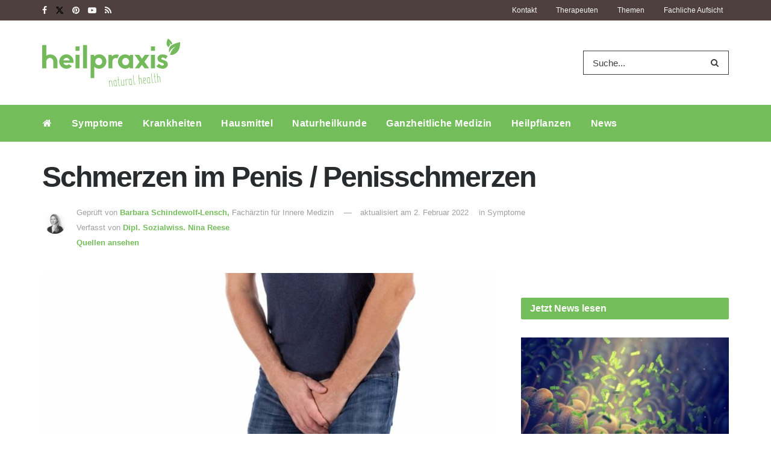

--- FILE ---
content_type: text/html
request_url: https://www.heilpraxisnet.de/symptome/schmerzen-im-penis-penisschmerzen/
body_size: 44395
content:
<!doctype html>
<!--[if lt IE 7]> <html class="no-js lt-ie9 lt-ie8 lt-ie7" lang="de"> <![endif]-->
<!--[if IE 7]>    <html class="no-js lt-ie9 lt-ie8" lang="de"> <![endif]-->
<!--[if IE 8]>    <html class="no-js lt-ie9" lang="de"> <![endif]-->
<!--[if IE 9]>    <html class="no-js lt-ie10" lang="de"> <![endif]-->
<!--[if gt IE 8]><!--> <html class="no-js" lang="de"> <!--<![endif]-->
<head>
	<meta name="facebook-domain-verification" content="pl5ms0csuz72dcakqo56zvnhvtxwvw" />
	<meta http-equiv="Content-Type" content="text/html; charset=UTF-8" />
	<meta name='viewport' content='width=device-width, initial-scale=1, user-scalable=yes' />
	<meta name="pocket-site-verification" content="29c4c18702a379c31c3d58924fff19" />
	<link rel="profile" href="http://gmpg.org/xfn/11" />
	<link rel="pingback" href="https://www.heilpraxisnet.de/xmlrpc.php" />
		        <script>
            window.VENDOR_LIST = {
                '/doubleclick\.net/': 's1',
                '/pagead2\.googlesyndication\.com/': 's1',
                '/googleapis\.com/': 's1',
                '/gstatic\.com/': 's1',
                '/newsletter2go\.com/': 'c36721',
                '/fonts\.googleapis\.com/': 's2612',
                '/fonts\.gstatic\.com/': 's2612',
                '/outbrain\.com/': 's267',
                '/cleverpush\.com/': 's1474',
                '/static\.cleverpush\.com/': 's1474',
                '/youtube\.com/': 's30',
                '/target-video\.com/': 'c36909',
            };

            window.YETT_BLACKLIST = [
                /doubleclick\.net/,
                /newsletter2go\.com/,
                /googleapis\.com/,
                /fonts\.googleapis\.com/,
                /outbrain\.com/,
                /cleverpush\.com/,
                /youtube\.com/,
                /static\.cleverpush\.com/,
                /gstatic\.com/,
                /fonts\.gstatic\.com/,
                /pagead2\.googlesyndication\.com/,
                /target-video\.com/,
            ];
        </script>

        <script>!function(t,e){"object"==typeof exports&&"undefined"!=typeof module?e(exports):"function"==typeof define&&define.amd?define(["exports"],e):e((t="undefined"!=typeof globalThis?globalThis:t||self).yett={})}(this,(function(t){"use strict";var e="javascript/blocked",r={blacklist:window.YETT_BLACKLIST,whitelist:window.YETT_WHITELIST},n={blacklisted:[]},i=function(t,n){return t&&(!n||n!==e)&&(!r.blacklist||r.blacklist.some((function(e){return e.test(t)})))&&(!r.whitelist||r.whitelist.every((function(e){return!e.test(t)})))},o=function(t){var e=t.getAttribute("src");return r.blacklist&&r.blacklist.every((function(t){return!t.test(e)}))||r.whitelist&&r.whitelist.some((function(t){return t.test(e)}))},c=new MutationObserver((function(t){for(var r=0;r<t.length;r++)for(var o=t[r].addedNodes,c=function(t){var r=o[t];if(1===r.nodeType&&"SCRIPT"===r.tagName){var c=r.src,l=r.type;if(i(c,l)){n.blacklisted.push([r,r.type]),r.type=e;r.addEventListener("beforescriptexecute",(function t(n){r.getAttribute("type")===e&&n.preventDefault(),r.removeEventListener("beforescriptexecute",t)})),r.parentElement&&r.parentElement.removeChild(r)}}},l=0;l<o.length;l++)c(l)}));function l(t,e){var r=Object.keys(t);if(Object.getOwnPropertySymbols){var n=Object.getOwnPropertySymbols(t);e&&(n=n.filter((function(e){return Object.getOwnPropertyDescriptor(t,e).enumerable}))),r.push.apply(r,n)}return r}function a(t){for(var e=1;e<arguments.length;e++){var r=null!=arguments[e]?arguments[e]:{};e%2?l(Object(r),!0).forEach((function(e){s(t,e,r[e])})):Object.getOwnPropertyDescriptors?Object.defineProperties(t,Object.getOwnPropertyDescriptors(r)):l(Object(r)).forEach((function(e){Object.defineProperty(t,e,Object.getOwnPropertyDescriptor(r,e))}))}return t}function s(t,e,r){return e in t?Object.defineProperty(t,e,{value:r,enumerable:!0,configurable:!0,writable:!0}):t[e]=r,t}function u(t,e){return function(t){if(Array.isArray(t))return t}(t)||function(t,e){var r=null==t?null:"undefined"!=typeof Symbol&&t[Symbol.iterator]||t["@@iterator"];if(null==r)return;var n,i,o=[],c=!0,l=!1;try{for(r=r.call(t);!(c=(n=r.next()).done)&&(o.push(n.value),!e||o.length!==e);c=!0);}catch(t){l=!0,i=t}finally{try{c||null==r.return||r.return()}finally{if(l)throw i}}return o}(t,e)||f(t,e)||function(){throw new TypeError("Invalid attempt to destructure non-iterable instance.\nIn order to be iterable, non-array objects must have a [Symbol.iterator]() method.")}()}function p(t){return function(t){if(Array.isArray(t))return y(t)}(t)||function(t){if("undefined"!=typeof Symbol&&null!=t[Symbol.iterator]||null!=t["@@iterator"])return Array.from(t)}(t)||f(t)||function(){throw new TypeError("Invalid attempt to spread non-iterable instance.\nIn order to be iterable, non-array objects must have a [Symbol.iterator]() method.")}()}function f(t,e){if(t){if("string"==typeof t)return y(t,e);var r=Object.prototype.toString.call(t).slice(8,-1);return"Object"===r&&t.constructor&&(r=t.constructor.name),"Map"===r||"Set"===r?Array.from(t):"Arguments"===r||/^(?:Ui|I)nt(?:8|16|32)(?:Clamped)?Array$/.test(r)?y(t,e):void 0}}function y(t,e){(null==e||e>t.length)&&(e=t.length);for(var r=0,n=new Array(e);r<e;r++)n[r]=t[r];return n}c.observe(document.documentElement,{childList:!0,subtree:!0});var b=document.createElement,d={src:Object.getOwnPropertyDescriptor(HTMLScriptElement.prototype,"src"),type:Object.getOwnPropertyDescriptor(HTMLScriptElement.prototype,"type")};document.createElement=function(){for(var t=arguments.length,r=new Array(t),n=0;n<t;n++)r[n]=arguments[n];if("script"!==r[0].toLowerCase())return b.bind(document).apply(void 0,r);var o=b.bind(document).apply(void 0,r);try{Object.defineProperties(o,{src:a(a({},d.src),{},{set:function(t){i(t,o.type)&&d.type.set.call(this,e),d.src.set.call(this,t)}}),type:a(a({},d.type),{},{get:function(){var t=d.type.get.call(this);return t===e||i(this.src,t)?null:t},set:function(t){var r=i(o.src,o.type)?e:t;d.type.set.call(this,r)}})}),o.setAttribute=function(t,e){"type"===t||"src"===t?o[t]=e:HTMLScriptElement.prototype.setAttribute.call(o,t,e)}}catch(t){console.warn("Yett: unable to prevent script execution for script src ",o.src,".\n",'A likely cause would be because you are using a third-party browser extension that monkey patches the "document.createElement" function.')}return o};var v=new RegExp("[|\\{}()[\\]^$+*?.]","g");t.unblock=function(){for(var t=arguments.length,i=new Array(t),l=0;l<t;l++)i[l]=arguments[l];i.length<1?(r.blacklist=[],r.whitelist=[]):(r.blacklist&&(r.blacklist=r.blacklist.filter((function(t){return i.every((function(e){return"string"==typeof e?!t.test(e):e instanceof RegExp?t.toString()!==e.toString():void 0}))}))),r.whitelist&&(r.whitelist=[].concat(p(r.whitelist),p(i.map((function(t){if("string"==typeof t){var e=".*"+t.replace(v,"\\$&")+".*";if(r.whitelist.every((function(t){return t.toString()!==e.toString()})))return new RegExp(e)}else if(t instanceof RegExp&&r.whitelist.every((function(e){return e.toString()!==t.toString()})))return t;return null})).filter(Boolean)))));for(var a=document.querySelectorAll('script[type="'.concat(e,'"]')),s=0;s<a.length;s++){var f=a[s];o(f)&&(n.blacklisted.push([f,"application/javascript"]),f.parentElement.removeChild(f))}var y=0;p(n.blacklisted).forEach((function(t,e){var r=u(t,2),i=r[0],c=r[1];if(o(i)){for(var l=document.createElement("script"),a=0;a<i.attributes.length;a++){var s=i.attributes[a];"src"!==s.name&&"type"!==s.name&&l.setAttribute(s.name,i.attributes[a].value)}l.setAttribute("src",i.src),l.setAttribute("type",c||"application/javascript"),document.head.appendChild(l),n.blacklisted.splice(e-y,1),y++}})),r.blacklist&&r.blacklist.length<1&&c.disconnect()},Object.defineProperty(t,"__esModule",{value:!0})}));
            //# sourceMappingURL=yett.min.js.map</script>
        <meta name="theme-color" content="#73bd5a">
             <meta name="msapplication-navbutton-color" content="#73bd5a">
             <meta name="apple-mobile-web-app-status-bar-style" content="#73bd5a"><title>Schmerzen im Penis / Penisschmerzen &#8211; Heilpraxis</title>
<meta name='robots' content='max-image-preview:large' />
<meta property="og:type" content="article">
<meta property="og:title" content="Schmerzen im Penis / Penisschmerzen">
<meta property="og:site_name" content="Heilpraxis">
<meta property="og:description" content="Schmerzen im Penis können vielfältige Ursachen haben, in den meisten Fällen handelt es sich jedoch um Verletzungen oder eine Entzündung">
<meta property="og:url" content="https://www.heilpraxisnet.de/symptome/schmerzen-im-penis-penisschmerzen/">
<meta property="og:locale" content="de_DE">
<meta property="og:image" content="https://www.heilpraxisnet.de/wp-content/uploads/2014/11/Schmerzen-im-Penis.jpg">
<meta property="og:image:height" content="760">
<meta property="og:image:width" content="1140">
<meta property="article:published_time" content="2019-09-27T16:48:00+02:00">
<meta property="article:modified_time" content="2022-02-02T19:34:17+01:00">
<meta name="twitter:card" content="summary_large_image">
<meta name="twitter:title" content="Schmerzen im Penis / Penisschmerzen">
<meta name="twitter:description" content="Schmerzen im Penis können vielfältige Ursachen haben, in den meisten Fällen handelt es sich jedoch um Verletzungen oder eine Entzündung">
<meta name="twitter:url" content="https://www.heilpraxisnet.de/symptome/schmerzen-im-penis-penisschmerzen/">
<meta name="twitter:site" content="">
<meta name="twitter:image" content="https://www.heilpraxisnet.de/wp-content/uploads/2014/11/Schmerzen-im-Penis.jpg">
<meta name="twitter:image:width" content="1140">
<meta name="twitter:image:height" content="760">
			<script type="text/javascript">
			  var jnews_ajax_url = '/?ajax-request=jnews'
			</script>
			<script type="text/javascript">;window.jnews=window.jnews||{},window.jnews.library=window.jnews.library||{},window.jnews.library=function(){"use strict";var e=this;e.win=window,e.doc=document,e.noop=function(){},e.globalBody=e.doc.getElementsByTagName("body")[0],e.globalBody=e.globalBody?e.globalBody:e.doc,e.win.jnewsDataStorage=e.win.jnewsDataStorage||{_storage:new WeakMap,put:function(e,t,n){this._storage.has(e)||this._storage.set(e,new Map),this._storage.get(e).set(t,n)},get:function(e,t){return this._storage.get(e).get(t)},has:function(e,t){return this._storage.has(e)&&this._storage.get(e).has(t)},remove:function(e,t){var n=this._storage.get(e).delete(t);return 0===!this._storage.get(e).size&&this._storage.delete(e),n}},e.windowWidth=function(){return e.win.innerWidth||e.docEl.clientWidth||e.globalBody.clientWidth},e.windowHeight=function(){return e.win.innerHeight||e.docEl.clientHeight||e.globalBody.clientHeight},e.requestAnimationFrame=e.win.requestAnimationFrame||e.win.webkitRequestAnimationFrame||e.win.mozRequestAnimationFrame||e.win.msRequestAnimationFrame||window.oRequestAnimationFrame||function(e){return setTimeout(e,1e3/60)},e.cancelAnimationFrame=e.win.cancelAnimationFrame||e.win.webkitCancelAnimationFrame||e.win.webkitCancelRequestAnimationFrame||e.win.mozCancelAnimationFrame||e.win.msCancelRequestAnimationFrame||e.win.oCancelRequestAnimationFrame||function(e){clearTimeout(e)},e.classListSupport="classList"in document.createElement("_"),e.hasClass=e.classListSupport?function(e,t){return e.classList.contains(t)}:function(e,t){return e.className.indexOf(t)>=0},e.addClass=e.classListSupport?function(t,n){e.hasClass(t,n)||t.classList.add(n)}:function(t,n){e.hasClass(t,n)||(t.className+=" "+n)},e.removeClass=e.classListSupport?function(t,n){e.hasClass(t,n)&&t.classList.remove(n)}:function(t,n){e.hasClass(t,n)&&(t.className=t.className.replace(n,""))},e.objKeys=function(e){var t=[];for(var n in e)Object.prototype.hasOwnProperty.call(e,n)&&t.push(n);return t},e.isObjectSame=function(e,t){var n=!0;return JSON.stringify(e)!==JSON.stringify(t)&&(n=!1),n},e.extend=function(){for(var e,t,n,o=arguments[0]||{},i=1,a=arguments.length;i<a;i++)if(null!==(e=arguments[i]))for(t in e)o!==(n=e[t])&&void 0!==n&&(o[t]=n);return o},e.dataStorage=e.win.jnewsDataStorage,e.isVisible=function(e){return 0!==e.offsetWidth&&0!==e.offsetHeight||e.getBoundingClientRect().length},e.getHeight=function(e){return e.offsetHeight||e.clientHeight||e.getBoundingClientRect().height},e.getWidth=function(e){return e.offsetWidth||e.clientWidth||e.getBoundingClientRect().width},e.supportsPassive=!1;try{var t=Object.defineProperty({},"passive",{get:function(){e.supportsPassive=!0}});"createEvent"in e.doc?e.win.addEventListener("test",null,t):"fireEvent"in e.doc&&e.win.attachEvent("test",null)}catch(e){}e.passiveOption=!!e.supportsPassive&&{passive:!0},e.setStorage=function(e,t){e="jnews-"+e;var n={expired:Math.floor(((new Date).getTime()+432e5)/1e3)};t=Object.assign(n,t);localStorage.setItem(e,JSON.stringify(t))},e.getStorage=function(e){e="jnews-"+e;var t=localStorage.getItem(e);return null!==t&&0<t.length?JSON.parse(localStorage.getItem(e)):{}},e.expiredStorage=function(){var t,n="jnews-";for(var o in localStorage)o.indexOf(n)>-1&&"undefined"!==(t=e.getStorage(o.replace(n,""))).expired&&t.expired<Math.floor((new Date).getTime()/1e3)&&localStorage.removeItem(o)},e.addEvents=function(t,n,o){for(var i in n){var a=["touchstart","touchmove"].indexOf(i)>=0&&!o&&e.passiveOption;"createEvent"in e.doc?t.addEventListener(i,n[i],a):"fireEvent"in e.doc&&t.attachEvent("on"+i,n[i])}},e.removeEvents=function(t,n){for(var o in n)"createEvent"in e.doc?t.removeEventListener(o,n[o]):"fireEvent"in e.doc&&t.detachEvent("on"+o,n[o])},e.triggerEvents=function(t,n,o){var i;o=o||{detail:null};return"createEvent"in e.doc?(!(i=e.doc.createEvent("CustomEvent")||new CustomEvent(n)).initCustomEvent||i.initCustomEvent(n,!0,!1,o),void t.dispatchEvent(i)):"fireEvent"in e.doc?((i=e.doc.createEventObject()).eventType=n,void t.fireEvent("on"+i.eventType,i)):void 0},e.getParents=function(t,n){void 0===n&&(n=e.doc);for(var o=[],i=t.parentNode,a=!1;!a;)if(i){var r=i;r.querySelectorAll(n).length?a=!0:(o.push(r),i=r.parentNode)}else o=[],a=!0;return o},e.forEach=function(e,t,n){for(var o=0,i=e.length;o<i;o++)t.call(n,e[o],o)},e.getText=function(e){return e.innerText||e.textContent},e.setText=function(e,t){var n="object"==typeof t?t.innerText||t.textContent:t;e.innerText&&(e.innerText=n),e.textContent&&(e.textContent=n)},e.httpBuildQuery=function(t){return e.objKeys(t).reduce(function t(n){var o=arguments.length>1&&void 0!==arguments[1]?arguments[1]:null;return function(i,a){var r=n[a];a=encodeURIComponent(a);var s=o?"".concat(o,"[").concat(a,"]"):a;return null==r||"function"==typeof r?(i.push("".concat(s,"=")),i):["number","boolean","string"].includes(typeof r)?(i.push("".concat(s,"=").concat(encodeURIComponent(r))),i):(i.push(e.objKeys(r).reduce(t(r,s),[]).join("&")),i)}}(t),[]).join("&")},e.get=function(t,n,o,i){return o="function"==typeof o?o:e.noop,e.ajax("GET",t,n,o,i)},e.post=function(t,n,o,i){return o="function"==typeof o?o:e.noop,e.ajax("POST",t,n,o,i)},e.ajax=function(t,n,o,i,a){var r=new XMLHttpRequest,s=n,c=e.httpBuildQuery(o);if(t=-1!=["GET","POST"].indexOf(t)?t:"GET",r.open(t,s+("GET"==t?"?"+c:""),!0),"POST"==t&&r.setRequestHeader("Content-type","application/x-www-form-urlencoded"),r.setRequestHeader("X-Requested-With","XMLHttpRequest"),r.onreadystatechange=function(){4===r.readyState&&200<=r.status&&300>r.status&&"function"==typeof i&&i.call(void 0,r.response)},void 0!==a&&!a){return{xhr:r,send:function(){r.send("POST"==t?c:null)}}}return r.send("POST"==t?c:null),{xhr:r}},e.scrollTo=function(t,n,o){function i(e,t,n){this.start=this.position(),this.change=e-this.start,this.currentTime=0,this.increment=20,this.duration=void 0===n?500:n,this.callback=t,this.finish=!1,this.animateScroll()}return Math.easeInOutQuad=function(e,t,n,o){return(e/=o/2)<1?n/2*e*e+t:-n/2*(--e*(e-2)-1)+t},i.prototype.stop=function(){this.finish=!0},i.prototype.move=function(t){e.doc.documentElement.scrollTop=t,e.globalBody.parentNode.scrollTop=t,e.globalBody.scrollTop=t},i.prototype.position=function(){return e.doc.documentElement.scrollTop||e.globalBody.parentNode.scrollTop||e.globalBody.scrollTop},i.prototype.animateScroll=function(){this.currentTime+=this.increment;var t=Math.easeInOutQuad(this.currentTime,this.start,this.change,this.duration);this.move(t),this.currentTime<this.duration&&!this.finish?e.requestAnimationFrame.call(e.win,this.animateScroll.bind(this)):this.callback&&"function"==typeof this.callback&&this.callback()},new i(t,n,o)},e.unwrap=function(t){var n,o=t;e.forEach(t,(function(e,t){n?n+=e:n=e})),o.replaceWith(n)},e.performance={start:function(e){performance.mark(e+"Start")},stop:function(e){performance.mark(e+"End"),performance.measure(e,e+"Start",e+"End")}},e.fps=function(){var t=0,n=0,o=0;!function(){var i=t=0,a=0,r=0,s=document.getElementById("fpsTable"),c=function(t){void 0===document.getElementsByTagName("body")[0]?e.requestAnimationFrame.call(e.win,(function(){c(t)})):document.getElementsByTagName("body")[0].appendChild(t)};null===s&&((s=document.createElement("div")).style.position="fixed",s.style.top="120px",s.style.left="10px",s.style.width="100px",s.style.height="20px",s.style.border="1px solid black",s.style.fontSize="11px",s.style.zIndex="100000",s.style.backgroundColor="white",s.id="fpsTable",c(s));var l=function(){o++,n=Date.now(),(a=(o/(r=(n-t)/1e3)).toPrecision(2))!=i&&(i=a,s.innerHTML=i+"fps"),1<r&&(t=n,o=0),e.requestAnimationFrame.call(e.win,l)};l()}()},e.instr=function(e,t){for(var n=0;n<t.length;n++)if(-1!==e.toLowerCase().indexOf(t[n].toLowerCase()))return!0},e.winLoad=function(t,n){function o(o){if("complete"===e.doc.readyState||"interactive"===e.doc.readyState)return!o||n?setTimeout(t,n||1):t(o),1}o()||e.addEvents(e.win,{load:o})},e.docReady=function(t,n){function o(o){if("complete"===e.doc.readyState||"interactive"===e.doc.readyState)return!o||n?setTimeout(t,n||1):t(o),1}o()||e.addEvents(e.doc,{DOMContentLoaded:o})},e.fireOnce=function(){e.docReady((function(){e.assets=e.assets||[],e.assets.length&&(e.boot(),e.load_assets())}),50)},e.boot=function(){e.length&&e.doc.querySelectorAll("style[media]").forEach((function(e){"not all"==e.getAttribute("media")&&e.removeAttribute("media")}))},e.create_js=function(t,n){var o=e.doc.createElement("script");switch(o.setAttribute("src",t),n){case"defer":o.setAttribute("defer",!0);break;case"async":o.setAttribute("async",!0);break;case"deferasync":o.setAttribute("defer",!0),o.setAttribute("async",!0)}e.globalBody.appendChild(o)},e.load_assets=function(){"object"==typeof e.assets&&e.forEach(e.assets.slice(0),(function(t,n){var o="";t.defer&&(o+="defer"),t.async&&(o+="async"),e.create_js(t.url,o);var i=e.assets.indexOf(t);i>-1&&e.assets.splice(i,1)})),e.assets=jnewsoption.au_scripts=window.jnewsads=[]},e.setCookie=function(e,t,n){var o="";if(n){var i=new Date;i.setTime(i.getTime()+24*n*60*60*1e3),o="; expires="+i.toUTCString()}document.cookie=e+"="+(t||"")+o+"; path=/"},e.getCookie=function(e){for(var t=e+"=",n=document.cookie.split(";"),o=0;o<n.length;o++){for(var i=n[o];" "==i.charAt(0);)i=i.substring(1,i.length);if(0==i.indexOf(t))return i.substring(t.length,i.length)}return null},e.eraseCookie=function(e){document.cookie=e+"=; Path=/; Expires=Thu, 01 Jan 1970 00:00:01 GMT;"},e.docReady((function(){e.globalBody=e.globalBody==e.doc?e.doc.getElementsByTagName("body")[0]:e.globalBody,e.globalBody=e.globalBody?e.globalBody:e.doc})),e.winLoad((function(){e.winLoad((function(){var t=!1;if(void 0!==window.jnewsadmin)if(void 0!==window.file_version_checker){var n=e.objKeys(window.file_version_checker);n.length?n.forEach((function(e){t||"10.0.4"===window.file_version_checker[e]||(t=!0)})):t=!0}else t=!0;t&&(window.jnewsHelper.getMessage(),window.jnewsHelper.getNotice())}),2500)}))},window.jnews.library=new window.jnews.library;</script><link rel="alternate" type="application/rss+xml" title="Heilpraxis &raquo; Feed" href="https://www.heilpraxisnet.de/feed/" />
<link rel="alternate" type="application/rss+xml" title="Heilpraxis &raquo; Kommentar-Feed" href="https://www.heilpraxisnet.de/comments/feed/" />
<link rel="alternate" title="oEmbed (JSON)" type="application/json+oembed" href="https://www.heilpraxisnet.de/wp-json/oembed/1.0/embed?url=https%3A%2F%2Fwww.heilpraxisnet.de%2Fsymptome%2Fschmerzen-im-penis-penisschmerzen%2F" />
<link rel="alternate" title="oEmbed (XML)" type="text/xml+oembed" href="https://www.heilpraxisnet.de/wp-json/oembed/1.0/embed?url=https%3A%2F%2Fwww.heilpraxisnet.de%2Fsymptome%2Fschmerzen-im-penis-penisschmerzen%2F&#038;format=xml" />
<style id='wp-img-auto-sizes-contain-inline-css' type='text/css'>
img:is([sizes=auto i],[sizes^="auto," i]){contain-intrinsic-size:3000px 1500px}
/*# sourceURL=wp-img-auto-sizes-contain-inline-css */
</style>
<link rel='stylesheet' id='jnews-parent-style-css' href='https://www.heilpraxisnet.de/wp-content/themes/jnews/style.css?ver=1.0' type='text/css' media='all' />
<style id='wp-emoji-styles-inline-css' type='text/css'>

	img.wp-smiley, img.emoji {
		display: inline !important;
		border: none !important;
		box-shadow: none !important;
		height: 1em !important;
		width: 1em !important;
		margin: 0 0.07em !important;
		vertical-align: -0.1em !important;
		background: none !important;
		padding: 0 !important;
	}
/*# sourceURL=wp-emoji-styles-inline-css */
</style>
<link rel='stylesheet' id='wp-block-library-css' href='https://www.heilpraxisnet.de/wp-includes/css/dist/block-library/style.min.css?ver=6.9' type='text/css' media='all' />
<style id='global-styles-inline-css' type='text/css'>
:root{--wp--preset--aspect-ratio--square: 1;--wp--preset--aspect-ratio--4-3: 4/3;--wp--preset--aspect-ratio--3-4: 3/4;--wp--preset--aspect-ratio--3-2: 3/2;--wp--preset--aspect-ratio--2-3: 2/3;--wp--preset--aspect-ratio--16-9: 16/9;--wp--preset--aspect-ratio--9-16: 9/16;--wp--preset--color--black: #000000;--wp--preset--color--cyan-bluish-gray: #abb8c3;--wp--preset--color--white: #ffffff;--wp--preset--color--pale-pink: #f78da7;--wp--preset--color--vivid-red: #cf2e2e;--wp--preset--color--luminous-vivid-orange: #ff6900;--wp--preset--color--luminous-vivid-amber: #fcb900;--wp--preset--color--light-green-cyan: #7bdcb5;--wp--preset--color--vivid-green-cyan: #00d084;--wp--preset--color--pale-cyan-blue: #8ed1fc;--wp--preset--color--vivid-cyan-blue: #0693e3;--wp--preset--color--vivid-purple: #9b51e0;--wp--preset--gradient--vivid-cyan-blue-to-vivid-purple: linear-gradient(135deg,rgb(6,147,227) 0%,rgb(155,81,224) 100%);--wp--preset--gradient--light-green-cyan-to-vivid-green-cyan: linear-gradient(135deg,rgb(122,220,180) 0%,rgb(0,208,130) 100%);--wp--preset--gradient--luminous-vivid-amber-to-luminous-vivid-orange: linear-gradient(135deg,rgb(252,185,0) 0%,rgb(255,105,0) 100%);--wp--preset--gradient--luminous-vivid-orange-to-vivid-red: linear-gradient(135deg,rgb(255,105,0) 0%,rgb(207,46,46) 100%);--wp--preset--gradient--very-light-gray-to-cyan-bluish-gray: linear-gradient(135deg,rgb(238,238,238) 0%,rgb(169,184,195) 100%);--wp--preset--gradient--cool-to-warm-spectrum: linear-gradient(135deg,rgb(74,234,220) 0%,rgb(151,120,209) 20%,rgb(207,42,186) 40%,rgb(238,44,130) 60%,rgb(251,105,98) 80%,rgb(254,248,76) 100%);--wp--preset--gradient--blush-light-purple: linear-gradient(135deg,rgb(255,206,236) 0%,rgb(152,150,240) 100%);--wp--preset--gradient--blush-bordeaux: linear-gradient(135deg,rgb(254,205,165) 0%,rgb(254,45,45) 50%,rgb(107,0,62) 100%);--wp--preset--gradient--luminous-dusk: linear-gradient(135deg,rgb(255,203,112) 0%,rgb(199,81,192) 50%,rgb(65,88,208) 100%);--wp--preset--gradient--pale-ocean: linear-gradient(135deg,rgb(255,245,203) 0%,rgb(182,227,212) 50%,rgb(51,167,181) 100%);--wp--preset--gradient--electric-grass: linear-gradient(135deg,rgb(202,248,128) 0%,rgb(113,206,126) 100%);--wp--preset--gradient--midnight: linear-gradient(135deg,rgb(2,3,129) 0%,rgb(40,116,252) 100%);--wp--preset--font-size--small: 13px;--wp--preset--font-size--medium: 20px;--wp--preset--font-size--large: 36px;--wp--preset--font-size--x-large: 42px;--wp--preset--spacing--20: 0.44rem;--wp--preset--spacing--30: 0.67rem;--wp--preset--spacing--40: 1rem;--wp--preset--spacing--50: 1.5rem;--wp--preset--spacing--60: 2.25rem;--wp--preset--spacing--70: 3.38rem;--wp--preset--spacing--80: 5.06rem;--wp--preset--shadow--natural: 6px 6px 9px rgba(0, 0, 0, 0.2);--wp--preset--shadow--deep: 12px 12px 50px rgba(0, 0, 0, 0.4);--wp--preset--shadow--sharp: 6px 6px 0px rgba(0, 0, 0, 0.2);--wp--preset--shadow--outlined: 6px 6px 0px -3px rgb(255, 255, 255), 6px 6px rgb(0, 0, 0);--wp--preset--shadow--crisp: 6px 6px 0px rgb(0, 0, 0);}:where(.is-layout-flex){gap: 0.5em;}:where(.is-layout-grid){gap: 0.5em;}body .is-layout-flex{display: flex;}.is-layout-flex{flex-wrap: wrap;align-items: center;}.is-layout-flex > :is(*, div){margin: 0;}body .is-layout-grid{display: grid;}.is-layout-grid > :is(*, div){margin: 0;}:where(.wp-block-columns.is-layout-flex){gap: 2em;}:where(.wp-block-columns.is-layout-grid){gap: 2em;}:where(.wp-block-post-template.is-layout-flex){gap: 1.25em;}:where(.wp-block-post-template.is-layout-grid){gap: 1.25em;}.has-black-color{color: var(--wp--preset--color--black) !important;}.has-cyan-bluish-gray-color{color: var(--wp--preset--color--cyan-bluish-gray) !important;}.has-white-color{color: var(--wp--preset--color--white) !important;}.has-pale-pink-color{color: var(--wp--preset--color--pale-pink) !important;}.has-vivid-red-color{color: var(--wp--preset--color--vivid-red) !important;}.has-luminous-vivid-orange-color{color: var(--wp--preset--color--luminous-vivid-orange) !important;}.has-luminous-vivid-amber-color{color: var(--wp--preset--color--luminous-vivid-amber) !important;}.has-light-green-cyan-color{color: var(--wp--preset--color--light-green-cyan) !important;}.has-vivid-green-cyan-color{color: var(--wp--preset--color--vivid-green-cyan) !important;}.has-pale-cyan-blue-color{color: var(--wp--preset--color--pale-cyan-blue) !important;}.has-vivid-cyan-blue-color{color: var(--wp--preset--color--vivid-cyan-blue) !important;}.has-vivid-purple-color{color: var(--wp--preset--color--vivid-purple) !important;}.has-black-background-color{background-color: var(--wp--preset--color--black) !important;}.has-cyan-bluish-gray-background-color{background-color: var(--wp--preset--color--cyan-bluish-gray) !important;}.has-white-background-color{background-color: var(--wp--preset--color--white) !important;}.has-pale-pink-background-color{background-color: var(--wp--preset--color--pale-pink) !important;}.has-vivid-red-background-color{background-color: var(--wp--preset--color--vivid-red) !important;}.has-luminous-vivid-orange-background-color{background-color: var(--wp--preset--color--luminous-vivid-orange) !important;}.has-luminous-vivid-amber-background-color{background-color: var(--wp--preset--color--luminous-vivid-amber) !important;}.has-light-green-cyan-background-color{background-color: var(--wp--preset--color--light-green-cyan) !important;}.has-vivid-green-cyan-background-color{background-color: var(--wp--preset--color--vivid-green-cyan) !important;}.has-pale-cyan-blue-background-color{background-color: var(--wp--preset--color--pale-cyan-blue) !important;}.has-vivid-cyan-blue-background-color{background-color: var(--wp--preset--color--vivid-cyan-blue) !important;}.has-vivid-purple-background-color{background-color: var(--wp--preset--color--vivid-purple) !important;}.has-black-border-color{border-color: var(--wp--preset--color--black) !important;}.has-cyan-bluish-gray-border-color{border-color: var(--wp--preset--color--cyan-bluish-gray) !important;}.has-white-border-color{border-color: var(--wp--preset--color--white) !important;}.has-pale-pink-border-color{border-color: var(--wp--preset--color--pale-pink) !important;}.has-vivid-red-border-color{border-color: var(--wp--preset--color--vivid-red) !important;}.has-luminous-vivid-orange-border-color{border-color: var(--wp--preset--color--luminous-vivid-orange) !important;}.has-luminous-vivid-amber-border-color{border-color: var(--wp--preset--color--luminous-vivid-amber) !important;}.has-light-green-cyan-border-color{border-color: var(--wp--preset--color--light-green-cyan) !important;}.has-vivid-green-cyan-border-color{border-color: var(--wp--preset--color--vivid-green-cyan) !important;}.has-pale-cyan-blue-border-color{border-color: var(--wp--preset--color--pale-cyan-blue) !important;}.has-vivid-cyan-blue-border-color{border-color: var(--wp--preset--color--vivid-cyan-blue) !important;}.has-vivid-purple-border-color{border-color: var(--wp--preset--color--vivid-purple) !important;}.has-vivid-cyan-blue-to-vivid-purple-gradient-background{background: var(--wp--preset--gradient--vivid-cyan-blue-to-vivid-purple) !important;}.has-light-green-cyan-to-vivid-green-cyan-gradient-background{background: var(--wp--preset--gradient--light-green-cyan-to-vivid-green-cyan) !important;}.has-luminous-vivid-amber-to-luminous-vivid-orange-gradient-background{background: var(--wp--preset--gradient--luminous-vivid-amber-to-luminous-vivid-orange) !important;}.has-luminous-vivid-orange-to-vivid-red-gradient-background{background: var(--wp--preset--gradient--luminous-vivid-orange-to-vivid-red) !important;}.has-very-light-gray-to-cyan-bluish-gray-gradient-background{background: var(--wp--preset--gradient--very-light-gray-to-cyan-bluish-gray) !important;}.has-cool-to-warm-spectrum-gradient-background{background: var(--wp--preset--gradient--cool-to-warm-spectrum) !important;}.has-blush-light-purple-gradient-background{background: var(--wp--preset--gradient--blush-light-purple) !important;}.has-blush-bordeaux-gradient-background{background: var(--wp--preset--gradient--blush-bordeaux) !important;}.has-luminous-dusk-gradient-background{background: var(--wp--preset--gradient--luminous-dusk) !important;}.has-pale-ocean-gradient-background{background: var(--wp--preset--gradient--pale-ocean) !important;}.has-electric-grass-gradient-background{background: var(--wp--preset--gradient--electric-grass) !important;}.has-midnight-gradient-background{background: var(--wp--preset--gradient--midnight) !important;}.has-small-font-size{font-size: var(--wp--preset--font-size--small) !important;}.has-medium-font-size{font-size: var(--wp--preset--font-size--medium) !important;}.has-large-font-size{font-size: var(--wp--preset--font-size--large) !important;}.has-x-large-font-size{font-size: var(--wp--preset--font-size--x-large) !important;}
/*# sourceURL=global-styles-inline-css */
</style>

<style id='classic-theme-styles-inline-css' type='text/css'>
/*! This file is auto-generated */
.wp-block-button__link{color:#fff;background-color:#32373c;border-radius:9999px;box-shadow:none;text-decoration:none;padding:calc(.667em + 2px) calc(1.333em + 2px);font-size:1.125em}.wp-block-file__button{background:#32373c;color:#fff;text-decoration:none}
/*# sourceURL=/wp-includes/css/classic-themes.min.css */
</style>
<link data-minify="1" rel='stylesheet' id='accordion_archives-css' href='https://www.heilpraxisnet.de/wp-content/cache/min/1/wp-content/plugins/accordion-archive-widget/style.css?ver=1744787823' type='text/css' media='all' />
<link data-minify="1" rel='stylesheet' id='categories-images-styles-css' href='https://www.heilpraxisnet.de/wp-content/cache/min/1/wp-content/plugins/categories-images/assets/css/zci-styles.css?ver=1768674527' type='text/css' media='all' />
<link data-minify="1" rel='stylesheet' id='ppress-frontend-css' href='https://www.heilpraxisnet.de/wp-content/cache/min/1/wp-content/plugins/wp-user-avatar/assets/css/frontend.min.css?ver=1744787823' type='text/css' media='all' />
<link rel='stylesheet' id='ppress-flatpickr-css' href='https://www.heilpraxisnet.de/wp-content/plugins/wp-user-avatar/assets/flatpickr/flatpickr.min.css?ver=4.16.8' type='text/css' media='all' />
<link rel='stylesheet' id='ppress-select2-css' href='https://www.heilpraxisnet.de/wp-content/plugins/wp-user-avatar/assets/select2/select2.min.css?ver=6.9' type='text/css' media='all' />
<link data-minify="1" rel='stylesheet' id='orgseries-default-css-css' href='https://www.heilpraxisnet.de/wp-content/cache/min/1/wp-content/plugins/organize-series/orgSeries.css?ver=1744787823' type='text/css' media='all' />
<link data-minify="1" rel='stylesheet' id='pps-post-list-box-frontend-css' href='https://www.heilpraxisnet.de/wp-content/cache/min/1/wp-content/plugins/organize-series/addons/post-list-box/assets/css/post-list-box-frontend.css?ver=1760895276' type='text/css' media='all' />
<link rel='stylesheet' id='ez-toc-css' href='https://www.heilpraxisnet.de/wp-content/plugins/easy-table-of-contents/assets/css/screen.min.css?ver=2.0.80' type='text/css' media='all' />
<style id='ez-toc-inline-css' type='text/css'>
div#ez-toc-container .ez-toc-title {font-size: 120%;}div#ez-toc-container .ez-toc-title {font-weight: 400;}div#ez-toc-container ul li , div#ez-toc-container ul li a {font-size: 100%;}div#ez-toc-container ul li , div#ez-toc-container ul li a {font-weight: 500;}div#ez-toc-container nav ul ul li {font-size: 90%;}.ez-toc-box-title {font-weight: bold; margin-bottom: 10px; text-align: center; text-transform: uppercase; letter-spacing: 1px; color: #666; padding-bottom: 5px;position:absolute;top:-4%;left:5%;background-color: inherit;transition: top 0.3s ease;}.ez-toc-box-title.toc-closed {top:-25%;}
/*# sourceURL=ez-toc-inline-css */
</style>
<link data-minify="1" rel='stylesheet' id='js_composer_front-css' href='https://www.heilpraxisnet.de/wp-content/cache/min/1/wp-content/plugins/js_composer/assets/css/js_composer.min.css?ver=1744787823' type='text/css' media='all' />
<link data-minify="1" rel='stylesheet' id='dashicons-css' href='https://www.heilpraxisnet.de/wp-content/cache/min/1/wp-includes/css/dashicons.min.css?ver=1744787823' type='text/css' media='all' />
<link data-minify="1" rel='stylesheet' id='a-z-listing-css' href='https://www.heilpraxisnet.de/wp-content/cache/min/1/wp-content/plugins/a-z-listing/css/a-z-listing-default.css?ver=1744787823' type='text/css' media='all' />
<link data-minify="1" rel='stylesheet' id='heateor_sss_frontend_css-css' href='https://www.heilpraxisnet.de/wp-content/cache/min/1/wp-content/plugins/sassy-social-share/public/css/sassy-social-share-public.css?ver=1744787823' type='text/css' media='all' />
<style id='heateor_sss_frontend_css-inline-css' type='text/css'>
.heateor_sss_button_instagram span.heateor_sss_svg,a.heateor_sss_instagram span.heateor_sss_svg{background:radial-gradient(circle at 30% 107%,#fdf497 0,#fdf497 5%,#fd5949 45%,#d6249f 60%,#285aeb 90%)}.heateor_sss_horizontal_sharing .heateor_sss_svg,.heateor_sss_standard_follow_icons_container .heateor_sss_svg{color:#fff;border-width:0px;border-style:solid;border-color:transparent}.heateor_sss_horizontal_sharing .heateorSssTCBackground{color:#666}.heateor_sss_horizontal_sharing span.heateor_sss_svg:hover,.heateor_sss_standard_follow_icons_container span.heateor_sss_svg:hover{border-color:transparent;}.heateor_sss_vertical_sharing span.heateor_sss_svg,.heateor_sss_floating_follow_icons_container span.heateor_sss_svg{color:#fff;border-width:0px;border-style:solid;border-color:transparent;}.heateor_sss_vertical_sharing .heateorSssTCBackground{color:#666;}.heateor_sss_vertical_sharing span.heateor_sss_svg:hover,.heateor_sss_floating_follow_icons_container span.heateor_sss_svg:hover{border-color:transparent;}@media screen and (max-width:783px) {.heateor_sss_vertical_sharing{display:none!important}}div.heateorSssSharingArrow{display:none}div.heateor_sss_sharing_title{text-align:center}div.heateor_sss_sharing_ul{width:100%;text-align:center;}div.heateor_sss_horizontal_sharing div.heateor_sss_sharing_ul a{float:none!important;display:inline-block;}
/*# sourceURL=heateor_sss_frontend_css-inline-css */
</style>
<link data-minify="1" rel='stylesheet' id='pps-series-post-details-frontend-css' href='https://www.heilpraxisnet.de/wp-content/cache/min/1/wp-content/plugins/organize-series/addons/post-details/assets/css/series-post-details-frontend.css?ver=1767813966' type='text/css' media='all' />
<link data-minify="1" rel='stylesheet' id='pps-series-post-navigation-frontend-css' href='https://www.heilpraxisnet.de/wp-content/cache/min/1/wp-content/plugins/organize-series/addons/post-navigation/assets/css/post-navigation-frontend.css?ver=1767813966' type='text/css' media='all' />
<link data-minify="1" rel='stylesheet' id='font-awesome-css' href='https://www.heilpraxisnet.de/wp-content/cache/min/1/wp-content/themes/jnews/assets/fonts/font-awesome/font-awesome.min.css?ver=1750708678' type='text/css' media='all' />
<link data-minify="1" rel='stylesheet' id='jnews-frontend-css' href='https://www.heilpraxisnet.de/wp-content/cache/min/1/wp-content/themes/jnews/assets/dist/frontend.min.css?ver=1744787823' type='text/css' media='all' />
<link data-minify="1" rel='stylesheet' id='jnews-js-composer-css' href='https://www.heilpraxisnet.de/wp-content/cache/min/1/wp-content/themes/jnews/assets/css/js-composer-frontend.css?ver=1744787823' type='text/css' media='all' />
<link data-minify="1" rel='stylesheet' id='jnews-style-css' href='https://www.heilpraxisnet.de/wp-content/cache/min/1/wp-content/themes/heilpraxis-design/style.css?ver=1744787823' type='text/css' media='all' />
<link data-minify="1" rel='stylesheet' id='jnews-darkmode-css' href='https://www.heilpraxisnet.de/wp-content/cache/min/1/wp-content/themes/jnews/assets/css/darkmode.css?ver=1744787823' type='text/css' media='all' />
<script>window.gdprAppliesGlobally=true;if(!("cmp_id" in window)||window.cmp_id<1){window.cmp_id=0}if(!("cmp_cdid" in window)){window.cmp_cdid="fefe6f974d37"}if(!("cmp_params" in window)){window.cmp_params=""}if(!("cmp_host" in window)){window.cmp_host="delivery.consentmanager.net"}if(!("cmp_cdn" in window)){window.cmp_cdn="cdn.consentmanager.net"}if(!("cmp_proto" in window)){window.cmp_proto="https:"}if(!("cmp_codesrc" in window)){window.cmp_codesrc="10"}window.cmp_getsupportedLangs=function(){var b=["DE","EN","FR","IT","NO","DA","FI","ES","PT","RO","BG","ET","EL","GA","HR","LV","LT","MT","NL","PL","SV","SK","SL","CS","HU","RU","SR","ZH","TR","UK","AR","BS"];if("cmp_customlanguages" in window){for(var a=0;a<window.cmp_customlanguages.length;a++){b.push(window.cmp_customlanguages[a].l.toUpperCase())}}return b};window.cmp_getRTLLangs=function(){var a=["AR"];if("cmp_customlanguages" in window){for(var b=0;b<window.cmp_customlanguages.length;b++){if("r" in window.cmp_customlanguages[b]&&window.cmp_customlanguages[b].r){a.push(window.cmp_customlanguages[b].l)}}}return a};window.cmp_getlang=function(j){if(typeof(j)!="boolean"){j=true}if(j&&typeof(cmp_getlang.usedlang)=="string"&&cmp_getlang.usedlang!==""){return cmp_getlang.usedlang}var g=window.cmp_getsupportedLangs();var c=[];var f=location.hash;var e=location.search;var a="languages" in navigator?navigator.languages:[];if(f.indexOf("cmplang=")!=-1){c.push(f.substr(f.indexOf("cmplang=")+8,2).toUpperCase())}else{if(e.indexOf("cmplang=")!=-1){c.push(e.substr(e.indexOf("cmplang=")+8,2).toUpperCase())}else{if("cmp_setlang" in window&&window.cmp_setlang!=""){c.push(window.cmp_setlang.toUpperCase())}else{if(a.length>0){for(var d=0;d<a.length;d++){c.push(a[d])}}}}}if("language" in navigator){c.push(navigator.language)}if("userLanguage" in navigator){c.push(navigator.userLanguage)}var h="";for(var d=0;d<c.length;d++){var b=c[d].toUpperCase();if(g.indexOf(b)!=-1){h=b;break}if(b.indexOf("-")!=-1){b=b.substr(0,2)}if(g.indexOf(b)!=-1){h=b;break}}if(h==""&&typeof(cmp_getlang.defaultlang)=="string"&&cmp_getlang.defaultlang!==""){return cmp_getlang.defaultlang}else{if(h==""){h="EN"}}h=h.toUpperCase();return h};(function(){var n=document;var p=n.getElementsByTagName;var q=window;var f="";var b="_en";if("cmp_getlang" in q){f=q.cmp_getlang().toLowerCase();if("cmp_customlanguages" in q){for(var h=0;h<q.cmp_customlanguages.length;h++){if(q.cmp_customlanguages[h].l.toUpperCase()==f.toUpperCase()){f="en";break}}}b="_"+f}function g(i,e){var t="";i+="=";var s=i.length;var d=location;if(d.hash.indexOf(i)!=-1){t=d.hash.substr(d.hash.indexOf(i)+s,9999)}else{if(d.search.indexOf(i)!=-1){t=d.search.substr(d.search.indexOf(i)+s,9999)}else{return e}}if(t.indexOf("&")!=-1){t=t.substr(0,t.indexOf("&"))}return t}var j=("cmp_proto" in q)?q.cmp_proto:"https:";if(j!="http:"&&j!="https:"){j="https:"}var k=("cmp_ref" in q)?q.cmp_ref:location.href;var r=n.createElement("script");r.setAttribute("data-cmp-ab","1");var c=g("cmpdesign","cmp_design" in q?q.cmp_design:"");var a=g("cmpregulationkey","cmp_regulationkey" in q?q.cmp_regulationkey:"");var o=g("cmpatt","cmp_att" in q?q.cmp_att:"");r.src=j+"//"+q.cmp_host+"/delivery/cmp.php?"+("cmp_id" in q&&q.cmp_id>0?"id="+q.cmp_id:"")+("cmp_cdid" in q?"&cdid="+q.cmp_cdid:"")+"&h="+encodeURIComponent(k)+(c!=""?"&cmpdesign="+encodeURIComponent(c):"")+(a!=""?"&cmpregulationkey="+encodeURIComponent(a):"")+(o!=""?"&cmpatt="+encodeURIComponent(o):"")+("cmp_params" in q?"&"+q.cmp_params:"")+(n.cookie.length>0?"&__cmpfcc=1":"")+"&l="+f.toLowerCase()+"&o="+(new Date()).getTime();r.type="text/javascript";r.async=true;if(n.currentScript&&n.currentScript.parentElement){n.currentScript.parentElement.appendChild(r)}else{if(n.body){n.body.appendChild(r)}else{var m=p("body");if(m.length==0){m=p("div")}if(m.length==0){m=p("span")}if(m.length==0){m=p("ins")}if(m.length==0){m=p("script")}if(m.length==0){m=p("head")}if(m.length>0){m[0].appendChild(r)}}}var r=n.createElement("script");r.src=j+"//"+q.cmp_cdn+"/delivery/js/cmp"+b+".min.js";r.type="text/javascript";r.setAttribute("data-cmp-ab","1");r.async=true;if(n.currentScript&&n.currentScript.parentElement){n.currentScript.parentElement.appendChild(r)}else{if(n.body){n.body.appendChild(r)}else{var m=p("body");if(m.length==0){m=p("div")}if(m.length==0){m=p("span")}if(m.length==0){m=p("ins")}if(m.length==0){m=p("script")}if(m.length==0){m=p("head")}if(m.length>0){m[0].appendChild(r)}}}})();window.cmp_addFrame=function(b){if(!window.frames[b]){if(document.body){var a=document.createElement("iframe");a.style.cssText="display:none";if("cmp_cdn" in window&&"cmp_ultrablocking" in window&&window.cmp_ultrablocking>0){a.src="//"+window.cmp_cdn+"/delivery/empty.html"}a.name=b;document.body.appendChild(a)}else{window.setTimeout(window.cmp_addFrame,10,b)}}};window.cmp_rc=function(h){var b=document.cookie;var f="";var d=0;while(b!=""&&d<100){d++;while(b.substr(0,1)==" "){b=b.substr(1,b.length)}var g=b.substring(0,b.indexOf("="));if(b.indexOf(";")!=-1){var c=b.substring(b.indexOf("=")+1,b.indexOf(";"))}else{var c=b.substr(b.indexOf("=")+1,b.length)}if(h==g){f=c}var e=b.indexOf(";")+1;if(e==0){e=b.length}b=b.substring(e,b.length)}return(f)};window.cmp_stub=function(){var a=arguments;__cmp.a=__cmp.a||[];if(!a.length){return __cmp.a}else{if(a[0]==="ping"){if(a[1]===2){a[2]({gdprApplies:gdprAppliesGlobally,cmpLoaded:false,cmpStatus:"stub",displayStatus:"hidden",apiVersion:"2.0",cmpId:31},true)}else{a[2](false,true)}}else{if(a[0]==="getUSPData"){a[2]({version:1,uspString:window.cmp_rc("")},true)}else{if(a[0]==="getTCData"){__cmp.a.push([].slice.apply(a))}else{if(a[0]==="addEventListener"||a[0]==="removeEventListener"){__cmp.a.push([].slice.apply(a))}else{if(a.length==4&&a[3]===false){a[2]({},false)}else{__cmp.a.push([].slice.apply(a))}}}}}}};window.cmp_gppstub=function(){var a=arguments;__gpp.q=__gpp.q||[];if(!a.length){return __gpp.q}var g=a[0];var f=a.length>1?a[1]:null;var e=a.length>2?a[2]:null;if(g==="ping"){return{gppVersion:"1.0",cmpStatus:"stub",cmpDisplayStatus:"hidden",apiSupport:["tcfeuv2","tcfva","usnat"],currentAPI:"",cmpId:31}}else{if(g==="addEventListener"){__gpp.e=__gpp.e||[];if(!("lastId" in __gpp)){__gpp.lastId=0}__gpp.lastId++;var c=__gpp.lastId;__gpp.e.push({id:c,callback:f});return{eventName:"listenerRegistered",listenerId:c,data:true,pingData:{gppVersion:"1.0",cmpStatus:"stub",cmpDisplayStatus:"hidden",apiSupport:[],currentAPI:"",cmpId:31}}}else{if(g==="removeEventListener"){var h=false;__gpp.e=__gpp.e||[];for(var d=0;d<__gpp.e.length;d++){if(__gpp.e[d].id==e){__gpp.e[d].splice(d,1);h=true;break}}return{eventName:"listenerRemoved",listenerId:e,data:h}}else{if(g==="hasSection"||g==="getSection"||g==="getField"||g==="getGPPString"){return null}else{__gpp.q.push([].slice.apply(a))}}}}};window.cmp_msghandler=function(d){var a=typeof d.data==="string";try{var c=a?JSON.parse(d.data):d.data}catch(f){var c=null}if(typeof(c)==="object"&&c!==null&&"__cmpCall" in c){var b=c.__cmpCall;window.__cmp(b.command,b.parameter,function(h,g){var e={__cmpReturn:{returnValue:h,success:g,callId:b.callId}};d.source.postMessage(a?JSON.stringify(e):e,"*")})}if(typeof(c)==="object"&&c!==null&&"__uspapiCall" in c){var b=c.__uspapiCall;window.__uspapi(b.command,b.version,function(h,g){var e={__uspapiReturn:{returnValue:h,success:g,callId:b.callId}};d.source.postMessage(a?JSON.stringify(e):e,"*")})}if(typeof(c)==="object"&&c!==null&&"__tcfapiCall" in c){var b=c.__tcfapiCall;window.__tcfapi(b.command,b.version,function(h,g){var e={__tcfapiReturn:{returnValue:h,success:g,callId:b.callId}};d.source.postMessage(a?JSON.stringify(e):e,"*")},b.parameter)}if(typeof(c)==="object"&&c!==null&&"__gppCall" in c){var b=c.__gppCall;window.__gpp(b.command,function(h,g){var e={__gppReturn:{returnValue:h,success:g,callId:b.callId}};d.source.postMessage(a?JSON.stringify(e):e,"*")},b.parameter,"version" in b?b.version:1)}};window.cmp_setStub=function(a){if(!(a in window)||(typeof(window[a])!=="function"&&typeof(window[a])!=="object"&&(typeof(window[a])==="undefined"||window[a]!==null))){window[a]=window.cmp_stub;window[a].msgHandler=window.cmp_msghandler;window.addEventListener("message",window.cmp_msghandler,false)}};window.cmp_setGppStub=function(a){if(!(a in window)||(typeof(window[a])!=="function"&&typeof(window[a])!=="object"&&(typeof(window[a])==="undefined"||window[a]!==null))){window[a]=window.cmp_gppstub;window[a].msgHandler=window.cmp_msghandler;window.addEventListener("message",window.cmp_msghandler,false)}};window.cmp_addFrame("__cmpLocator");if(!("cmp_disableusp" in window)||!window.cmp_disableusp){window.cmp_addFrame("__uspapiLocator")}if(!("cmp_disabletcf" in window)||!window.cmp_disabletcf){window.cmp_addFrame("__tcfapiLocator")}if(!("cmp_disablegpp" in window)||!window.cmp_disablegpp){window.cmp_addFrame("__gppLocator")}window.cmp_setStub("__cmp");if(!("cmp_disabletcf" in window)||!window.cmp_disabletcf){window.cmp_setStub("__tcfapi")}if(!("cmp_disableusp" in window)||!window.cmp_disableusp){window.cmp_setStub("__uspapi")}if(!("cmp_disablegpp" in window)||!window.cmp_disablegpp){window.cmp_setGppStub("__gpp")};</script><script type="text/javascript" src="https://www.heilpraxisnet.de/wp-includes/js/jquery/jquery.min.js?ver=3.7.1" id="jquery-core-js"></script>
<script type="text/javascript" src="https://www.heilpraxisnet.de/wp-includes/js/jquery/jquery-migrate.min.js?ver=3.4.1" id="jquery-migrate-js"></script>
<script data-minify="1" type="text/javascript" src="https://www.heilpraxisnet.de/wp-content/cache/min/1/wp-content/plugins/accordion-archive-widget/script.js?ver=1744787823" id="accordion_archives_script-js"></script>
<script type="text/javascript" src="https://www.heilpraxisnet.de/wp-content/plugins/wp-user-avatar/assets/flatpickr/flatpickr.min.js?ver=4.16.8" id="ppress-flatpickr-js"></script>
<script type="text/javascript" src="https://www.heilpraxisnet.de/wp-content/plugins/wp-user-avatar/assets/select2/select2.min.js?ver=4.16.8" id="ppress-select2-js"></script>
<script></script><link rel="https://api.w.org/" href="https://www.heilpraxisnet.de/wp-json/" /><link rel="alternate" title="JSON" type="application/json" href="https://www.heilpraxisnet.de/wp-json/wp/v2/symptome/20478" /><link rel="EditURI" type="application/rsd+xml" title="RSD" href="https://www.heilpraxisnet.de/xmlrpc.php?rsd" />
<meta name="generator" content="WordPress 6.9" />
<link rel='shortlink' href='https://www.heilpraxisnet.de/?p=20478' />
<meta name="generator" content="Site Kit by Google 1.170.0" /><meta name="description" content="Schmerzen im Penis können vielfältige Ursachen haben, in den meisten Fällen handelt es sich jedoch um Verletzungen oder eine Entzündung der unteren Harnwege wie eine Harnröhren- oder Blasenentzündung..." />
<meta name="keywords" content="Penisschmerzen, Schmerzen im Penis" />
<meta name="robots" content="index, follow" />
<meta name="robots" content="max-image-preview:large"><meta name="Googlebot-News" content="noindex, nofollow">
<!-- Durch Site Kit hinzugefügte Google AdSense Metatags -->
<meta name="google-adsense-platform-account" content="ca-host-pub-2644536267352236">
<meta name="google-adsense-platform-domain" content="sitekit.withgoogle.com">
<!-- Beende durch Site Kit hinzugefügte Google AdSense Metatags -->
<meta name="generator" content="Powered by WPBakery Page Builder - drag and drop page builder for WordPress."/>
                    <script
                      type="text/plain"
                      data-cmp-src="https://static.cleverpush.com/channel/loader/hZttCmFoypkvoMhv4.js?ver=1.9.8"
                      class="cmplazyload"
                      data-cmp-vendor="1139"
                      async
                    ></script>
                    		<script type="text/plain" async="async" class="cmplazyload" data-cmp-vendor="s1" data-cmp-src="https://pagead2.googlesyndication.com/pagead/js/adsbygoogle.js?client=ca-pub-6229478257876424" crossorigin="anonymous"></script>
        <script type="text/plain" async="async" class="cmplazyload" data-cmp-vendor="s26" data-cmp-src='https://www.googletagmanager.com/gtag/js?id=G-LRMZ68PJQT'></script>
        <script type="text/plain" class="cmplazyload" data-cmp-vendor="s26">
            window.dataLayer = window.dataLayer || [];function gtag(){dataLayer.push(arguments);}
            gtag("js", new Date());
            gtag("set", "developer_id.dZTNiMT", true);
            gtag("config", "G-LRMZ68PJQT");
        </script>

        <script type="text/plain" async="async" class="cmplazyload" data-cmp-vendor="164" data-cmp-src="https://widgets.outbrain.com/outbrain.js"></script>
        <script type="text/plain" async="async" class="cmplazyload" data-cmp-vendor="s2103" data-cmp-src="https://content.jwplatform.com/libraries/X2VvCT6C.js"></script>

        <script>window.cleverPushConfig = { serviceWorkerFile: '/wp-content/plugins/cleverpush/cleverpush-worker.js.php' };</script>
        <script type="text/plain" async="async" class="cmplazyload" data-cmp-vendor="s1474" data-cmp-src="https://static.cleverpush.com/channel/loader/hZttCmFoypkvoMhv4.js?ver=1.6.4"></script>
        <script type='application/ld+json'>{"@context":"http:\/\/schema.org","@type":"Organization","@id":"https:\/\/www.heilpraxisnet.de\/#organization","url":"https:\/\/www.heilpraxisnet.de\/","name":"Heilpraxisnet.de GbR","logo":{"@type":"ImageObject","url":"https:\/\/www.heilpraxisnet.de\/wp-content\/uploads\/2019\/11\/heilpraxis-logo@2x.png"},"sameAs":["https:\/\/www.facebook.com\/Heilpraxis","https:\/\/twitter.com\/HeilpraxisD","https:\/\/www.pinterest.de\/redaktion1091\/","https:\/\/www.youtube.com\/channel\/UCCk3Vawj0QbjIOnUYLTqeNg\/","https:\/\/www.heilpraxisnet.de\/feed\/"],"contactPoint":{"@type":"ContactPoint","telephone":"+ 49-511-777720","contactType":"customer service","areaServed":["DE","CH","AT"]}}</script>
<script type='application/ld+json'>{"@context":"http:\/\/schema.org","@type":"WebSite","@id":"https:\/\/www.heilpraxisnet.de\/#website","url":"https:\/\/www.heilpraxisnet.de\/","name":"Heilpraxisnet.de GbR","potentialAction":{"@type":"SearchAction","target":"https:\/\/www.heilpraxisnet.de\/?s={search_term_string}","query-input":"required name=search_term_string"}}</script>
<style id="jeg_dynamic_css" type="text/css" data-type="jeg_custom-css">body { --j-body-color : #4f5254; --j-accent-color : #73bd5a; --j-alt-color : #c4cccc; --j-heading-color : #282c2e; } body,.jeg_newsfeed_list .tns-outer .tns-controls button,.jeg_filter_button,.owl-carousel .owl-nav div,.jeg_readmore,.jeg_hero_style_7 .jeg_post_meta a,.widget_calendar thead th,.widget_calendar tfoot a,.jeg_socialcounter a,.entry-header .jeg_meta_like a,.entry-header .jeg_meta_comment a,.entry-header .jeg_meta_donation a,.entry-header .jeg_meta_bookmark a,.entry-content tbody tr:hover,.entry-content th,.jeg_splitpost_nav li:hover a,#breadcrumbs a,.jeg_author_socials a:hover,.jeg_footer_content a,.jeg_footer_bottom a,.jeg_cartcontent,.woocommerce .woocommerce-breadcrumb a { color : #4f5254; } a, .jeg_menu_style_5>li>a:hover, .jeg_menu_style_5>li.sfHover>a, .jeg_menu_style_5>li.current-menu-item>a, .jeg_menu_style_5>li.current-menu-ancestor>a, .jeg_navbar .jeg_menu:not(.jeg_main_menu)>li>a:hover, .jeg_midbar .jeg_menu:not(.jeg_main_menu)>li>a:hover, .jeg_side_tabs li.active, .jeg_block_heading_5 strong, .jeg_block_heading_6 strong, .jeg_block_heading_7 strong, .jeg_block_heading_8 strong, .jeg_subcat_list li a:hover, .jeg_subcat_list li button:hover, .jeg_pl_lg_7 .jeg_thumb .jeg_post_category a, .jeg_pl_xs_2:before, .jeg_pl_xs_4 .jeg_postblock_content:before, .jeg_postblock .jeg_post_title a:hover, .jeg_hero_style_6 .jeg_post_title a:hover, .jeg_sidefeed .jeg_pl_xs_3 .jeg_post_title a:hover, .widget_jnews_popular .jeg_post_title a:hover, .jeg_meta_author a, .widget_archive li a:hover, .widget_pages li a:hover, .widget_meta li a:hover, .widget_recent_entries li a:hover, .widget_rss li a:hover, .widget_rss cite, .widget_categories li a:hover, .widget_categories li.current-cat>a, #breadcrumbs a:hover, .jeg_share_count .counts, .commentlist .bypostauthor>.comment-body>.comment-author>.fn, span.required, .jeg_review_title, .bestprice .price, .authorlink a:hover, .jeg_vertical_playlist .jeg_video_playlist_play_icon, .jeg_vertical_playlist .jeg_video_playlist_item.active .jeg_video_playlist_thumbnail:before, .jeg_horizontal_playlist .jeg_video_playlist_play, .woocommerce li.product .pricegroup .button, .widget_display_forums li a:hover, .widget_display_topics li:before, .widget_display_replies li:before, .widget_display_views li:before, .bbp-breadcrumb a:hover, .jeg_mobile_menu li.sfHover>a, .jeg_mobile_menu li a:hover, .split-template-6 .pagenum, .jeg_mobile_menu_style_5>li>a:hover, .jeg_mobile_menu_style_5>li.sfHover>a, .jeg_mobile_menu_style_5>li.current-menu-item>a, .jeg_mobile_menu_style_5>li.current-menu-ancestor>a { color : #73bd5a; } .jeg_menu_style_1>li>a:before, .jeg_menu_style_2>li>a:before, .jeg_menu_style_3>li>a:before, .jeg_side_toggle, .jeg_slide_caption .jeg_post_category a, .jeg_slider_type_1_wrapper .tns-controls button.tns-next, .jeg_block_heading_1 .jeg_block_title span, .jeg_block_heading_2 .jeg_block_title span, .jeg_block_heading_3, .jeg_block_heading_4 .jeg_block_title span, .jeg_block_heading_6:after, .jeg_pl_lg_box .jeg_post_category a, .jeg_pl_md_box .jeg_post_category a, .jeg_readmore:hover, .jeg_thumb .jeg_post_category a, .jeg_block_loadmore a:hover, .jeg_postblock.alt .jeg_block_loadmore a:hover, .jeg_block_loadmore a.active, .jeg_postblock_carousel_2 .jeg_post_category a, .jeg_heroblock .jeg_post_category a, .jeg_pagenav_1 .page_number.active, .jeg_pagenav_1 .page_number.active:hover, input[type="submit"], .btn, .button, .widget_tag_cloud a:hover, .popularpost_item:hover .jeg_post_title a:before, .jeg_splitpost_4 .page_nav, .jeg_splitpost_5 .page_nav, .jeg_post_via a:hover, .jeg_post_source a:hover, .jeg_post_tags a:hover, .comment-reply-title small a:before, .comment-reply-title small a:after, .jeg_storelist .productlink, .authorlink li.active a:before, .jeg_footer.dark .socials_widget:not(.nobg) a:hover .fa, div.jeg_breakingnews_title, .jeg_overlay_slider_bottom_wrapper .tns-controls button, .jeg_overlay_slider_bottom_wrapper .tns-controls button:hover, .jeg_vertical_playlist .jeg_video_playlist_current, .woocommerce span.onsale, .woocommerce #respond input#submit:hover, .woocommerce a.button:hover, .woocommerce button.button:hover, .woocommerce input.button:hover, .woocommerce #respond input#submit.alt, .woocommerce a.button.alt, .woocommerce button.button.alt, .woocommerce input.button.alt, .jeg_popup_post .caption, .jeg_footer.dark input[type="submit"], .jeg_footer.dark .btn, .jeg_footer.dark .button, .footer_widget.widget_tag_cloud a:hover, .jeg_inner_content .content-inner .jeg_post_category a:hover, #buddypress .standard-form button, #buddypress a.button, #buddypress input[type="submit"], #buddypress input[type="button"], #buddypress input[type="reset"], #buddypress ul.button-nav li a, #buddypress .generic-button a, #buddypress .generic-button button, #buddypress .comment-reply-link, #buddypress a.bp-title-button, #buddypress.buddypress-wrap .members-list li .user-update .activity-read-more a, div#buddypress .standard-form button:hover, div#buddypress a.button:hover, div#buddypress input[type="submit"]:hover, div#buddypress input[type="button"]:hover, div#buddypress input[type="reset"]:hover, div#buddypress ul.button-nav li a:hover, div#buddypress .generic-button a:hover, div#buddypress .generic-button button:hover, div#buddypress .comment-reply-link:hover, div#buddypress a.bp-title-button:hover, div#buddypress.buddypress-wrap .members-list li .user-update .activity-read-more a:hover, #buddypress #item-nav .item-list-tabs ul li a:before, .jeg_inner_content .jeg_meta_container .follow-wrapper a { background-color : #73bd5a; } .jeg_block_heading_7 .jeg_block_title span, .jeg_readmore:hover, .jeg_block_loadmore a:hover, .jeg_block_loadmore a.active, .jeg_pagenav_1 .page_number.active, .jeg_pagenav_1 .page_number.active:hover, .jeg_pagenav_3 .page_number:hover, .jeg_prevnext_post a:hover h3, .jeg_overlay_slider .jeg_post_category, .jeg_sidefeed .jeg_post.active, .jeg_vertical_playlist.jeg_vertical_playlist .jeg_video_playlist_item.active .jeg_video_playlist_thumbnail img, .jeg_horizontal_playlist .jeg_video_playlist_item.active { border-color : #73bd5a; } .jeg_tabpost_nav li.active, .woocommerce div.product .woocommerce-tabs ul.tabs li.active, .jeg_mobile_menu_style_1>li.current-menu-item a, .jeg_mobile_menu_style_1>li.current-menu-ancestor a, .jeg_mobile_menu_style_2>li.current-menu-item::after, .jeg_mobile_menu_style_2>li.current-menu-ancestor::after, .jeg_mobile_menu_style_3>li.current-menu-item::before, .jeg_mobile_menu_style_3>li.current-menu-ancestor::before { border-bottom-color : #73bd5a; } .jeg_post_meta .fa, .jeg_post_meta .jpwt-icon, .entry-header .jeg_post_meta .fa, .jeg_review_stars, .jeg_price_review_list { color : #c4cccc; } .jeg_share_button.share-float.share-monocrhome a { background-color : #c4cccc; } h1,h2,h3,h4,h5,h6,.jeg_post_title a,.entry-header .jeg_post_title,.jeg_hero_style_7 .jeg_post_title a,.jeg_block_title,.jeg_splitpost_bar .current_title,.jeg_video_playlist_title,.gallery-caption,.jeg_push_notification_button>a.button { color : #282c2e; } .split-template-9 .pagenum, .split-template-10 .pagenum, .split-template-11 .pagenum, .split-template-12 .pagenum, .split-template-13 .pagenum, .split-template-15 .pagenum, .split-template-18 .pagenum, .split-template-20 .pagenum, .split-template-19 .current_title span, .split-template-20 .current_title span { background-color : #282c2e; } .jeg_topbar, .jeg_topbar.dark, .jeg_topbar.custom { background : #4f4040; } .jeg_topbar a, .jeg_topbar.dark a { color : #ffffff; } .jeg_header .jeg_bottombar.jeg_navbar,.jeg_bottombar .jeg_nav_icon { height : 61px; } .jeg_header .jeg_bottombar.jeg_navbar, .jeg_header .jeg_bottombar .jeg_main_menu:not(.jeg_menu_style_1) > li > a, .jeg_header .jeg_bottombar .jeg_menu_style_1 > li, .jeg_header .jeg_bottombar .jeg_menu:not(.jeg_main_menu) > li > a { line-height : 61px; } .jeg_header .jeg_bottombar.jeg_navbar_wrapper:not(.jeg_navbar_boxed), .jeg_header .jeg_bottombar.jeg_navbar_boxed .jeg_nav_row { background : #73bd5a; } .jeg_header_sticky .jeg_navbar_wrapper:not(.jeg_navbar_boxed), .jeg_header_sticky .jeg_navbar_boxed .jeg_nav_row { background : rgba(115,189,90,0.9); } .jeg_stickybar, .jeg_stickybar.dark { border-bottom-width : 0px; } .jeg_mobile_midbar, .jeg_mobile_midbar.dark { background : #73bd5a; } .jeg_header .socials_widget > a > i.fa:before { color : #f5f5f5; } .jeg_header .socials_widget.nobg > a > span.jeg-icon svg { fill : #f5f5f5; } .jeg_header .socials_widget > a > span.jeg-icon svg { fill : #f5f5f5; } .jeg_header .jeg_search_wrapper.jeg_search_popup_expand .jeg_search_form .jeg_search_input, .jeg_header .jeg_search_popup_expand .jeg_search_result a, .jeg_header .jeg_search_popup_expand .jeg_search_result .search-link { color : #333333; } .jeg_header .jeg_search_expanded .jeg_search_modal_expand .jeg_search_toggle i, .jeg_header .jeg_search_expanded .jeg_search_modal_expand .jeg_search_button, .jeg_header .jeg_search_expanded .jeg_search_modal_expand .jeg_search_input { color : #ffffff; } .jeg_header .jeg_search_expanded .jeg_search_modal_expand .jeg_search_input { border-bottom-color : #ffffff; } .jeg_header .jeg_search_expanded .jeg_search_modal_expand .jeg_search_input::-webkit-input-placeholder { color : rgba(255,255,255,0.9); } .jeg_header .jeg_search_expanded .jeg_search_modal_expand .jeg_search_input:-moz-placeholder { color : rgba(255,255,255,0.9); } .jeg_header .jeg_search_expanded .jeg_search_modal_expand .jeg_search_input::-moz-placeholder { color : rgba(255,255,255,0.9); } .jeg_header .jeg_search_expanded .jeg_search_modal_expand .jeg_search_input:-ms-input-placeholder { color : rgba(255,255,255,0.9); } .jeg_header .jeg_search_expanded .jeg_search_modal_expand { background : rgba(115,189,90,0.9); } .jeg_navbar_mobile .jeg_search_popup_expand .jeg_search_form .jeg_search_button { color : #9b9b9b; } .jeg_navbar_mobile .jeg_search_wrapper.jeg_search_popup_expand .jeg_search_form .jeg_search_input, .jeg_navbar_mobile .jeg_search_popup_expand .jeg_search_result a, .jeg_navbar_mobile .jeg_search_popup_expand .jeg_search_result .search-link { color : #070707; } .jeg_nav_search { width : 86%; } .jeg_header .jeg_search_no_expand .jeg_search_form .jeg_search_input { background-color : #ffffff; border-color : rgba(255,255,255,0); } .jeg_header .jeg_search_no_expand .jeg_search_form button.jeg_search_button { color : #3b3f41; } .jeg_header .jeg_search_wrapper.jeg_search_no_expand .jeg_search_form .jeg_search_input { color : #333333; } .jeg_header .jeg_search_no_expand .jeg_search_form .jeg_search_input::-webkit-input-placeholder { color : #a0a0a0; } .jeg_header .jeg_search_no_expand .jeg_search_form .jeg_search_input:-moz-placeholder { color : #a0a0a0; } .jeg_header .jeg_search_no_expand .jeg_search_form .jeg_search_input::-moz-placeholder { color : #a0a0a0; } .jeg_header .jeg_search_no_expand .jeg_search_form .jeg_search_input:-ms-input-placeholder { color : #a0a0a0; } .jeg_header .jeg_menu.jeg_main_menu > li > a { color : #ffffff; } .jeg_menu_style_1 > li > a:before, .jeg_menu_style_2 > li > a:before, .jeg_menu_style_3 > li > a:before { background : #ffffff; } .jeg_header .jeg_menu_style_4 > li > a:hover, .jeg_header .jeg_menu_style_4 > li.sfHover > a, .jeg_header .jeg_menu_style_4 > li.current-menu-item > a, .jeg_header .jeg_menu_style_4 > li.current-menu-ancestor > a, .jeg_navbar_dark .jeg_menu_style_4 > li > a:hover, .jeg_navbar_dark .jeg_menu_style_4 > li.sfHover > a, .jeg_navbar_dark .jeg_menu_style_4 > li.current-menu-item > a, .jeg_navbar_dark .jeg_menu_style_4 > li.current-menu-ancestor > a { background : rgba(255,255,255,0.24); } .jeg_header .jeg_menu.jeg_main_menu > li > a:hover, .jeg_header .jeg_menu.jeg_main_menu > li.sfHover > a, .jeg_header .jeg_menu.jeg_main_menu > li > .sf-with-ul:hover:after, .jeg_header .jeg_menu.jeg_main_menu > li.sfHover > .sf-with-ul:after, .jeg_header .jeg_menu_style_4 > li.current-menu-item > a, .jeg_header .jeg_menu_style_4 > li.current-menu-ancestor > a, .jeg_header .jeg_menu_style_5 > li.current-menu-item > a, .jeg_header .jeg_menu_style_5 > li.current-menu-ancestor > a { color : #ffffff; } .jeg_header .jeg_navbar_wrapper .sf-arrows .sf-with-ul:after { color : rgba(255,255,255,0.56); } .jeg_footer_content,.jeg_footer.dark .jeg_footer_content { background-color : #4f4040; } .jeg_footer .jeg_footer_heading h3,.jeg_footer.dark .jeg_footer_heading h3,.jeg_footer .widget h2,.jeg_footer .footer_dark .widget h2 { color : #73bd5a; } .jeg_main_menu > li > a { font-size: 16px;  } .jeg_post_excerpt p, .content-inner p { font-size: 16px;  } .jeg_thumb .jeg_post_category a,.jeg_pl_lg_box .jeg_post_category a,.jeg_pl_md_box .jeg_post_category a,.jeg_postblock_carousel_2 .jeg_post_category a,.jeg_heroblock .jeg_post_category a,.jeg_slide_caption .jeg_post_category a { background-color : #73bd5a; } .jeg_overlay_slider .jeg_post_category,.jeg_thumb .jeg_post_category a,.jeg_pl_lg_box .jeg_post_category a,.jeg_pl_md_box .jeg_post_category a,.jeg_postblock_carousel_2 .jeg_post_category a,.jeg_heroblock .jeg_post_category a,.jeg_slide_caption .jeg_post_category a { border-color : #73bd5a; } </style>		<style type="text/css" id="wp-custom-css">
			.jeg_main_menu>li>a {
	text-transform: none;
}
.sf-arrows .sf-with-ul:after {
    position: absolute;
    left: 0;
    font-size: 20px !important;
    width: 100%;
    text-align: center;
    bottom: 3px;
    margin-left: 0;
    margin-right: 0;
	display: none;
}
.m70{
	padding-top: 70px;
	padding-bottom: 70px;
}
.greenbg.hpnheading {
    background-color: #72bd5a;
    color: white;
}
.jeg_authorpage .jeg_author_image img, .thumbnail-container>img {
    object-fit: cover;
}
#jeg_off_canvas .jeg_mobile_wrapper {
	background-color: #73bd5a;
}
.jeg_mobile_menu li a {
	color: #ffffff;
}
.jeg_mobile_menu li a:hover,
.jeg_aside_copyright a:hover {
	color: #1b1b1b;
}
.jeg_aside_copyright a, .jeg_aside_copyright {
    color: #ffffff;
    border-bottom: 1px solid #ffffff;
}
.jeg_menu .jeg-badge-floating:after {
    content: "";
    border-left: 3px solid #D46574;
    border-top: 3px solid #D46574;
}
.firsttopbarmobileli {
    margin-top: 6em;
	position: relative;
}
.topbarmobile{
	position: relative;
	z-index: 2;
}
.topbarmobile a {
	color: #f2f2f2;
}
.jeg_mobile_wrapper .firsttopbarmobileli:after {
    content: "";
    position: absolute;
    display: block;
    z-index: -1;
    background-color: #9EDB8A;
    width: calc(100% + 40px);
	  left: -20px;
    height: 10.6em;
    top: -1.5em;
	overflow: hidden;
	-webkit-box-shadow: 0px 0px 10px rgba(0,0,0,.1);
	-moz-box-shadow: 0px 0px 10px rgba(0,0,0,.1);
	    box-shadow: 0px 0px 10px rgba(0,0,0,.1);
}
.jeg_mobile_wrapper .item_bottom {
    background-color: #4f4040;
}
.jeg_hero_style_7 .jeg_postblock_content {
    background: hsla(0,0%,100%,0.74) !important;
}		</style>
		<noscript><style> .wpb_animate_when_almost_visible { opacity: 1; }</style></noscript>        <script>
            function unblockYett(e,o) {
                var x = __cmp('getCMPData');

                for (const vendor in VENDOR_LIST) {
                    const vendorId = VENDOR_LIST[vendor];

                    if(vendorId in x.vendorConsents && x.vendorConsents[vendorId]) {
                        window.yett.unblock(vendor)

                        setTimeout(function () {
                            window.yett.unblock(vendor)
                        }, 2000, vendor);
                    }
                }
            }

            __cmp("addEventListener",["consent", unblockYett, false],null);
        </script>
        <noscript><style id="rocket-lazyload-nojs-css">.rll-youtube-player, [data-lazy-src]{display:none !important;}</style></noscript><meta name="generator" content="WP Rocket 3.17.4" data-wpr-features="wpr_minify_js wpr_lazyload_images wpr_minify_css wpr_desktop wpr_preload_links" /></head>
<body class="wp-singular symptome-template-default single single-symptome postid-20478 wp-embed-responsive wp-theme-jnews wp-child-theme-heilpraxis-design jeg_toggle_light jnews jsc_normal wpb-js-composer js-comp-ver-8.6.1 vc_responsive">
	
	
	
	<div data-rocket-location-hash="8fa763ee20935b6aebfbc8ae3c22c68d" class="jeg_ad jeg_ad_top jnews_header_top_ads">
		<div class='ads-wrapper  '></div>	</div>

	<!-- The Main Wrapper
	============================================= -->
	<div data-rocket-location-hash="8202376f741a550a4f2e0bf8bbf43558" class="jeg_viewport">

		
		<div data-rocket-location-hash="b432fedeadd0b76c72d555dfe58de05c" class="jeg_header_wrapper">
			<div data-rocket-location-hash="5b0fec5f8d136b6736cdec4976d96f39" class="jeg_header_instagram_wrapper">
    </div>

<!-- HEADER -->
<div data-rocket-location-hash="56ab5a17476a67d799e76c13e7591ac0" class="jeg_header normal">
    <div class="jeg_topbar jeg_container jeg_navbar_wrapper dark">
    <div class="container">
        <div class="jeg_nav_row">
            
                <div class="jeg_nav_col jeg_nav_left  jeg_nav_grow">
                    <div class="item_wrap jeg_nav_alignleft">
                        			<div
				class="jeg_nav_item socials_widget jeg_social_icon_block nobg">
				<a href="https://www.facebook.com/Heilpraxis" target='_blank' rel='external noopener nofollow'  aria-label="Find us on Facebook" class="jeg_facebook"><i class="fa fa-facebook"></i> </a><a href="https://twitter.com/HeilpraxisD" target='_blank' rel='external noopener nofollow'  aria-label="Find us on Twitter" class="jeg_twitter"><i class="fa fa-twitter"><span class="jeg-icon icon-twitter"><svg xmlns="http://www.w3.org/2000/svg" height="1em" viewBox="0 0 512 512"><!--! Font Awesome Free 6.4.2 by @fontawesome - https://fontawesome.com License - https://fontawesome.com/license (Commercial License) Copyright 2023 Fonticons, Inc. --><path d="M389.2 48h70.6L305.6 224.2 487 464H345L233.7 318.6 106.5 464H35.8L200.7 275.5 26.8 48H172.4L272.9 180.9 389.2 48zM364.4 421.8h39.1L151.1 88h-42L364.4 421.8z"/></svg></span></i> </a><a href="https://www.pinterest.de/redaktion1091/" target='_blank' rel='external noopener nofollow'  aria-label="Find us on Pinterest" class="jeg_pinterest"><i class="fa fa-pinterest"></i> </a><a href="https://www.youtube.com/channel/UCCk3Vawj0QbjIOnUYLTqeNg/" target='_blank' rel='external noopener nofollow'  aria-label="Find us on Youtube" class="jeg_youtube"><i class="fa fa-youtube-play"></i> </a><a href="https://www.heilpraxisnet.de/feed/" target='_blank' rel='external noopener nofollow'  aria-label="Find us on RSS" class="jeg_rss"><i class="fa fa-rss"></i> </a>			</div>
			                    </div>
                </div>

                
                <div class="jeg_nav_col jeg_nav_center  jeg_nav_normal">
                    <div class="item_wrap jeg_nav_aligncenter">
                                            </div>
                </div>

                
                <div class="jeg_nav_col jeg_nav_right  jeg_nav_normal">
                    <div class="item_wrap jeg_nav_alignright">
                        <div class="jeg_nav_item">
	<ul class="jeg_menu jeg_top_menu"><li id="menu-item-500200" class="menu-item menu-item-type-post_type menu-item-object-page menu-item-500200"><a href="https://www.heilpraxisnet.de/kontakt/">Kontakt</a></li>
<li id="menu-item-500201" class="menu-item menu-item-type-custom menu-item-object-custom menu-item-500201"><a href="https://verzeichnis.heilpraxisnet.de/">Therapeuten</a></li>
<li id="menu-item-520545" class="menu-item menu-item-type-post_type_archive menu-item-object-themen menu-item-520545"><a href="https://www.heilpraxisnet.de/themen/">Themen</a></li>
<li id="menu-item-500199" class="menu-item menu-item-type-post_type menu-item-object-page menu-item-500199"><a href="https://www.heilpraxisnet.de/fachliche-aufsicht/">Fachliche Aufsicht</a></li>
</ul></div>                    </div>
                </div>

                        </div>
    </div>
</div><!-- /.jeg_container --><div class="jeg_midbar jeg_container jeg_navbar_wrapper normal">
    <div class="container">
        <div class="jeg_nav_row">
            
                <div class="jeg_nav_col jeg_nav_left jeg_nav_normal">
                    <div class="item_wrap jeg_nav_alignleft">
                        <div class="jeg_nav_item jeg_logo jeg_desktop_logo">
			<div class="site-title">
			<a href="https://www.heilpraxisnet.de/" aria-label="Visit Homepage" style="padding: 0 0 0 0;">
				<img class='jeg_logo_img' src="data:image/svg+xml,%3Csvg%20xmlns='http://www.w3.org/2000/svg'%20viewBox='0%200%20229%2080'%3E%3C/svg%3E" data-lazy-srcset="https://www.heilpraxisnet.de/wp-content/uploads/2019/11/logo-heilpraxis.png 1x, https://www.heilpraxisnet.de/wp-content/uploads/2019/11/logo-heilpraxis@2x.png 2x" alt="Heilpraxis - Fachportal für Naturheilkunde und Gesundheit"data-light-src="https://www.heilpraxisnet.de/wp-content/uploads/2019/11/logo-heilpraxis.png" data-light-srcset="https://www.heilpraxisnet.de/wp-content/uploads/2019/11/logo-heilpraxis.png 1x, https://www.heilpraxisnet.de/wp-content/uploads/2019/11/logo-heilpraxis@2x.png 2x" data-dark-src="https://www.heilpraxisnet.de/wp-content/uploads/2019/11/logo-heilpraxis.png" data-dark-srcset="https://www.heilpraxisnet.de/wp-content/uploads/2019/11/logo-heilpraxis.png 1x, https://www.heilpraxisnet.de/wp-content/uploads/2019/11/logo-heilpraxis@2x.png 2x"width="229" height="80" data-lazy-src="https://www.heilpraxisnet.de/wp-content/uploads/2019/11/logo-heilpraxis.png"><noscript><img class='jeg_logo_img' src="https://www.heilpraxisnet.de/wp-content/uploads/2019/11/logo-heilpraxis.png" srcset="https://www.heilpraxisnet.de/wp-content/uploads/2019/11/logo-heilpraxis.png 1x, https://www.heilpraxisnet.de/wp-content/uploads/2019/11/logo-heilpraxis@2x.png 2x" alt="Heilpraxis - Fachportal für Naturheilkunde und Gesundheit"data-light-src="https://www.heilpraxisnet.de/wp-content/uploads/2019/11/logo-heilpraxis.png" data-light-srcset="https://www.heilpraxisnet.de/wp-content/uploads/2019/11/logo-heilpraxis.png 1x, https://www.heilpraxisnet.de/wp-content/uploads/2019/11/logo-heilpraxis@2x.png 2x" data-dark-src="https://www.heilpraxisnet.de/wp-content/uploads/2019/11/logo-heilpraxis.png" data-dark-srcset="https://www.heilpraxisnet.de/wp-content/uploads/2019/11/logo-heilpraxis.png 1x, https://www.heilpraxisnet.de/wp-content/uploads/2019/11/logo-heilpraxis@2x.png 2x"width="229" height="80"></noscript>			</a>
		</div>
	</div>
                    </div>
                </div>

                
                <div class="jeg_nav_col jeg_nav_center jeg_nav_grow">
                    <div class="item_wrap jeg_nav_aligncenter">
                                            </div>
                </div>

                
                <div class="jeg_nav_col jeg_nav_right jeg_nav_normal">
                    <div class="item_wrap jeg_nav_alignright">
                        <!-- Search Form -->
<div class="jeg_nav_item jeg_nav_search">
	<div class="jeg_search_wrapper jeg_search_no_expand square">
	    <a href="#" class="jeg_search_toggle"><i class="fa fa-search"></i></a>
	    <form action="https://www.heilpraxisnet.de/" method="get" class="jeg_search_form" target="_top">
    <input name="s" class="jeg_search_input" placeholder="Suche..." type="text" value="" autocomplete="off">
	<button aria-label="Search Button" type="submit" class="jeg_search_button btn"><i class="fa fa-search"></i></button>
</form>
<!-- jeg_search_hide with_result no_result -->
<div class="jeg_search_result jeg_search_hide with_result">
    <div class="search-result-wrapper">
    </div>
    <div class="search-link search-noresult">
        Kein Ergebnis    </div>
    <div class="search-link search-all-button">
        <i class="fa fa-search"></i> Alle Ergebnisse anzeigen    </div>
</div>	</div>
</div>                    </div>
                </div>

                        </div>
    </div>
</div><div class="jeg_bottombar jeg_navbar jeg_container jeg_navbar_wrapper  jeg_navbar_dark">
    <div class="container">
        <div class="jeg_nav_row">
            
                <div class="jeg_nav_col jeg_nav_left jeg_nav_grow">
                    <div class="item_wrap jeg_nav_alignleft">
                        <div class="jeg_nav_item jeg_main_menu_wrapper">
<div class="jeg_mainmenu_wrap"><ul class="jeg_menu jeg_main_menu jeg_menu_style_4" data-animation="slide"><li id="menu-item-507470" class="menu-item menu-item-type-custom menu-item-object-custom menu-item-507470 bgnav" data-item-row="default" ><a href="/"><i class="fa fa-home"></i></a></li>
<li id="menu-item-520546" class="menu-item menu-item-type-post_type_archive menu-item-object-symptome menu-item-520546 bgnav" data-item-row="default" ><a href="https://www.heilpraxisnet.de/symptome/">Symptome</a></li>
<li id="menu-item-520547" class="menu-item menu-item-type-post_type_archive menu-item-object-krankheiten menu-item-520547 bgnav" data-item-row="default" ><a href="https://www.heilpraxisnet.de/krankheiten/">Krankheiten</a></li>
<li id="menu-item-520556" class="menu-item menu-item-type-post_type_archive menu-item-object-hausmittel menu-item-520556 bgnav" data-item-row="default" ><a href="https://www.heilpraxisnet.de/hausmittel/">Hausmittel</a></li>
<li id="menu-item-520548" class="menu-item menu-item-type-post_type_archive menu-item-object-naturheilkunde menu-item-520548 bgnav" data-item-row="default" ><a href="https://www.heilpraxisnet.de/naturheilkunde/">Naturheilkunde</a></li>
<li id="menu-item-520557" class="menu-item menu-item-type-post_type_archive menu-item-object-ghmedizin menu-item-520557 bgnav" data-item-row="default" ><a href="https://www.heilpraxisnet.de/ganzheitliche-medizin/">Ganzheitliche Medizin</a></li>
<li id="menu-item-520558" class="menu-item menu-item-type-post_type_archive menu-item-object-heilpflanzen menu-item-520558 bgnav" data-item-row="default" ><a href="https://www.heilpraxisnet.de/heilpflanzen/">Heilpflanzen</a></li>
<li id="menu-item-500211" class="menu-item menu-item-type-taxonomy menu-item-object-category menu-item-500211 bgnav" data-item-row="default" ><a href="https://www.heilpraxisnet.de/naturheilpraxis/">News</a></li>
</ul></div></div>
                    </div>
                </div>

                
                <div class="jeg_nav_col jeg_nav_center jeg_nav_normal">
                    <div class="item_wrap jeg_nav_aligncenter">
                                            </div>
                </div>

                
                <div class="jeg_nav_col jeg_nav_right jeg_nav_normal">
                    <div class="item_wrap jeg_nav_alignright">
                                            </div>
                </div>

                        </div>
    </div>
</div></div><!-- /.jeg_header -->		</div>

		<div data-rocket-location-hash="a05fdcf82348fffba87884454ac2e40d" class="jeg_header_sticky">
			<div data-rocket-location-hash="522651de9aceaec321c67ec011ebdbb6" class="sticky_blankspace"></div>
<div data-rocket-location-hash="f59b51821de7b0bbff252f83f92e9088" class="jeg_header full">
    <div class="jeg_container">
        <div data-mode="fixed" class="jeg_stickybar jeg_navbar jeg_navbar_wrapper  jeg_navbar_dark">
            <div class="container">
    <div class="jeg_nav_row">
        
            <div class="jeg_nav_col jeg_nav_left jeg_nav_normal">
                <div class="item_wrap jeg_nav_alignleft">
                    <div class="jeg_nav_item jeg_logo">
    <div class="site-title">
		<a href="https://www.heilpraxisnet.de/" aria-label="Visit Homepage">
    	    <img class='jeg_logo_img' src="data:image/svg+xml,%3Csvg%20xmlns='http://www.w3.org/2000/svg'%20viewBox='0%200%20229%2080'%3E%3C/svg%3E" data-lazy-srcset="https://www.heilpraxisnet.de/wp-content/uploads/2019/11/heilpraxis-footerlogo-1.png 1x, https://www.heilpraxisnet.de/wp-content/uploads/2019/11/heilpraxis-footerlogo@2x-1.png 2x" alt="Heilpraxisnet.de - Portal für Naturheilverfahren und Naturheilkunde"data-light-src="https://www.heilpraxisnet.de/wp-content/uploads/2019/11/heilpraxis-footerlogo-1.png" data-light-srcset="https://www.heilpraxisnet.de/wp-content/uploads/2019/11/heilpraxis-footerlogo-1.png 1x, https://www.heilpraxisnet.de/wp-content/uploads/2019/11/heilpraxis-footerlogo@2x-1.png 2x" data-dark-src="https://www.heilpraxisnet.de/wp-content/uploads/2019/11/heilpraxis-footerlogo-1.png" data-dark-srcset="https://www.heilpraxisnet.de/wp-content/uploads/2019/11/heilpraxis-footerlogo-1.png 1x, https://www.heilpraxisnet.de/wp-content/uploads/2019/11/heilpraxis-footerlogo@2x-1.png 2x"width="229" height="80" data-lazy-src="https://www.heilpraxisnet.de/wp-content/uploads/2019/11/heilpraxis-footerlogo-1.png"><noscript><img class='jeg_logo_img' src="https://www.heilpraxisnet.de/wp-content/uploads/2019/11/heilpraxis-footerlogo-1.png" srcset="https://www.heilpraxisnet.de/wp-content/uploads/2019/11/heilpraxis-footerlogo-1.png 1x, https://www.heilpraxisnet.de/wp-content/uploads/2019/11/heilpraxis-footerlogo@2x-1.png 2x" alt="Heilpraxisnet.de - Portal für Naturheilverfahren und Naturheilkunde"data-light-src="https://www.heilpraxisnet.de/wp-content/uploads/2019/11/heilpraxis-footerlogo-1.png" data-light-srcset="https://www.heilpraxisnet.de/wp-content/uploads/2019/11/heilpraxis-footerlogo-1.png 1x, https://www.heilpraxisnet.de/wp-content/uploads/2019/11/heilpraxis-footerlogo@2x-1.png 2x" data-dark-src="https://www.heilpraxisnet.de/wp-content/uploads/2019/11/heilpraxis-footerlogo-1.png" data-dark-srcset="https://www.heilpraxisnet.de/wp-content/uploads/2019/11/heilpraxis-footerlogo-1.png 1x, https://www.heilpraxisnet.de/wp-content/uploads/2019/11/heilpraxis-footerlogo@2x-1.png 2x"width="229" height="80"></noscript>    	</a>
    </div>
</div>                </div>
            </div>

            
            <div class="jeg_nav_col jeg_nav_center jeg_nav_grow">
                <div class="item_wrap jeg_nav_alignright">
                    <div class="jeg_nav_item jeg_main_menu_wrapper">
<div class="jeg_mainmenu_wrap"><ul class="jeg_menu jeg_main_menu jeg_menu_style_4" data-animation="slide"><li id="menu-item-507470" class="menu-item menu-item-type-custom menu-item-object-custom menu-item-507470 bgnav" data-item-row="default" ><a href="/"><i class="fa fa-home"></i></a></li>
<li id="menu-item-520546" class="menu-item menu-item-type-post_type_archive menu-item-object-symptome menu-item-520546 bgnav" data-item-row="default" ><a href="https://www.heilpraxisnet.de/symptome/">Symptome</a></li>
<li id="menu-item-520547" class="menu-item menu-item-type-post_type_archive menu-item-object-krankheiten menu-item-520547 bgnav" data-item-row="default" ><a href="https://www.heilpraxisnet.de/krankheiten/">Krankheiten</a></li>
<li id="menu-item-520556" class="menu-item menu-item-type-post_type_archive menu-item-object-hausmittel menu-item-520556 bgnav" data-item-row="default" ><a href="https://www.heilpraxisnet.de/hausmittel/">Hausmittel</a></li>
<li id="menu-item-520548" class="menu-item menu-item-type-post_type_archive menu-item-object-naturheilkunde menu-item-520548 bgnav" data-item-row="default" ><a href="https://www.heilpraxisnet.de/naturheilkunde/">Naturheilkunde</a></li>
<li id="menu-item-520557" class="menu-item menu-item-type-post_type_archive menu-item-object-ghmedizin menu-item-520557 bgnav" data-item-row="default" ><a href="https://www.heilpraxisnet.de/ganzheitliche-medizin/">Ganzheitliche Medizin</a></li>
<li id="menu-item-520558" class="menu-item menu-item-type-post_type_archive menu-item-object-heilpflanzen menu-item-520558 bgnav" data-item-row="default" ><a href="https://www.heilpraxisnet.de/heilpflanzen/">Heilpflanzen</a></li>
<li id="menu-item-500211" class="menu-item menu-item-type-taxonomy menu-item-object-category menu-item-500211 bgnav" data-item-row="default" ><a href="https://www.heilpraxisnet.de/naturheilpraxis/">News</a></li>
</ul></div></div>
                </div>
            </div>

            
            <div class="jeg_nav_col jeg_nav_right jeg_nav_normal">
                <div class="item_wrap jeg_nav_alignright">
                    <!-- Search Icon -->
<div class="jeg_nav_item jeg_search_wrapper search_icon jeg_search_modal_expand">
    <a href="#" class="jeg_search_toggle" aria-label="Search Button"><i class="fa fa-search"></i></a>
    <form action="https://www.heilpraxisnet.de/" method="get" class="jeg_search_form" target="_top">
    <input name="s" class="jeg_search_input" placeholder="Suche..." type="text" value="" autocomplete="off">
	<button aria-label="Search Button" type="submit" class="jeg_search_button btn"><i class="fa fa-search"></i></button>
</form>
<!-- jeg_search_hide with_result no_result -->
<div class="jeg_search_result jeg_search_hide with_result">
    <div class="search-result-wrapper">
    </div>
    <div class="search-link search-noresult">
        Kein Ergebnis    </div>
    <div class="search-link search-all-button">
        <i class="fa fa-search"></i> Alle Ergebnisse anzeigen    </div>
</div></div>                </div>
            </div>

                </div>
</div>        </div>
    </div>
</div>
		</div>

		<div data-rocket-location-hash="d5ce315825440ee468a32912909d2441" class="jeg_navbar_mobile_wrapper">
			<div data-rocket-location-hash="8f63fdb142efbfafdaf8c9f4fa1babd6" class="jeg_navbar_mobile" data-mode="scroll">
    <div class="jeg_mobile_bottombar jeg_mobile_midbar jeg_container dark">
    <div class="container">
        <div class="jeg_nav_row">
            
                <div class="jeg_nav_col jeg_nav_left jeg_nav_normal">
                    <div class="item_wrap jeg_nav_alignleft">
                        <div class="jeg_nav_item">
    <a href="#" aria-label="Show Menu" class="toggle_btn jeg_mobile_toggle"><i class="fa fa-bars"></i></a>
</div>                    </div>
                </div>

                
                <div class="jeg_nav_col jeg_nav_center jeg_nav_grow">
                    <div class="item_wrap jeg_nav_aligncenter">
                        <div class="jeg_nav_item jeg_mobile_logo">
			<div class="site-title">
			<a href="https://www.heilpraxisnet.de/" aria-label="Visit Homepage">
				<img class='jeg_logo_img' src="data:image/svg+xml,%3Csvg%20xmlns='http://www.w3.org/2000/svg'%20viewBox='0%200%20229%2080'%3E%3C/svg%3E" data-lazy-srcset="https://www.heilpraxisnet.de/wp-content/uploads/2019/11/heilpraxis-footerlogo-1.png 1x, https://www.heilpraxisnet.de/wp-content/uploads/2019/11/heilpraxis-footerlogo@2x-1.png 2x" alt="Heilpraxisnet.de - Portal für Naturheilverfahren und Naturheilkunde"data-light-src="https://www.heilpraxisnet.de/wp-content/uploads/2019/11/heilpraxis-footerlogo-1.png" data-light-srcset="https://www.heilpraxisnet.de/wp-content/uploads/2019/11/heilpraxis-footerlogo-1.png 1x, https://www.heilpraxisnet.de/wp-content/uploads/2019/11/heilpraxis-footerlogo@2x-1.png 2x" data-dark-src="https://www.heilpraxisnet.de/wp-content/uploads/2019/11/heilpraxis-footerlogo-1.png" data-dark-srcset="https://www.heilpraxisnet.de/wp-content/uploads/2019/11/heilpraxis-footerlogo-1.png 1x, https://www.heilpraxisnet.de/wp-content/uploads/2019/11/heilpraxis-footerlogo@2x-1.png 2x"width="229" height="80" data-lazy-src="https://www.heilpraxisnet.de/wp-content/uploads/2019/11/heilpraxis-footerlogo-1.png"><noscript><img class='jeg_logo_img' src="https://www.heilpraxisnet.de/wp-content/uploads/2019/11/heilpraxis-footerlogo-1.png" srcset="https://www.heilpraxisnet.de/wp-content/uploads/2019/11/heilpraxis-footerlogo-1.png 1x, https://www.heilpraxisnet.de/wp-content/uploads/2019/11/heilpraxis-footerlogo@2x-1.png 2x" alt="Heilpraxisnet.de - Portal für Naturheilverfahren und Naturheilkunde"data-light-src="https://www.heilpraxisnet.de/wp-content/uploads/2019/11/heilpraxis-footerlogo-1.png" data-light-srcset="https://www.heilpraxisnet.de/wp-content/uploads/2019/11/heilpraxis-footerlogo-1.png 1x, https://www.heilpraxisnet.de/wp-content/uploads/2019/11/heilpraxis-footerlogo@2x-1.png 2x" data-dark-src="https://www.heilpraxisnet.de/wp-content/uploads/2019/11/heilpraxis-footerlogo-1.png" data-dark-srcset="https://www.heilpraxisnet.de/wp-content/uploads/2019/11/heilpraxis-footerlogo-1.png 1x, https://www.heilpraxisnet.de/wp-content/uploads/2019/11/heilpraxis-footerlogo@2x-1.png 2x"width="229" height="80"></noscript>			</a>
		</div>
	</div>                    </div>
                </div>

                
                <div class="jeg_nav_col jeg_nav_right jeg_nav_normal">
                    <div class="item_wrap jeg_nav_alignright">
                        <div class="jeg_nav_item jeg_search_wrapper jeg_search_popup_expand">
    <a href="#" aria-label="Search Button" class="jeg_search_toggle"><i class="fa fa-search"></i></a>
	<form action="https://www.heilpraxisnet.de/" method="get" class="jeg_search_form" target="_top">
    <input name="s" class="jeg_search_input" placeholder="Suche..." type="text" value="" autocomplete="off">
	<button aria-label="Search Button" type="submit" class="jeg_search_button btn"><i class="fa fa-search"></i></button>
</form>
<!-- jeg_search_hide with_result no_result -->
<div class="jeg_search_result jeg_search_hide with_result">
    <div class="search-result-wrapper">
    </div>
    <div class="search-link search-noresult">
        Kein Ergebnis    </div>
    <div class="search-link search-all-button">
        <i class="fa fa-search"></i> Alle Ergebnisse anzeigen    </div>
</div></div>                    </div>
                </div>

                        </div>
    </div>
</div></div>
<div data-rocket-location-hash="bf13e133d6c62231bf92a3e73fd0b25a" class="sticky_blankspace" style="height: 60px;"></div>		</div>
    <div data-rocket-location-hash="02809209afd942b34a1a8675f4c505b9" class="post-wrapper">

        <div class="post-wrap" >

            
            <div class="jeg_main ">
                <div class="jeg_container">
                    <div class="jeg_content jeg_singlepage">
	<div class="container">

		<div class="jeg_ad jeg_article_top jnews_article_top_ads">
			<div class='ads-wrapper  '></div>		</div>

		
			
			<div class="entry-header">
				
				<h1 class="jeg_post_title">Schmerzen im Penis / Penisschmerzen</h1>

				
				<div class="jeg_meta_container">
<div class="jeg_post_meta jeg_post_meta_2">

	
		<div class="jeg_meta_author">
			<div class="meta_author_container clearfix">
				<div class="featuredimage_container">
					<span class="verticalalignhelper"></span>
				<img data-del="avatar" alt="Nina Reese" src="data:image/svg+xml,%3Csvg%20xmlns='http://www.w3.org/2000/svg'%20viewBox='0%200%2080%2080'%3E%3C/svg%3E" class='avatar pp-user-avatar avatar-80 photo ' height='80' width='80' data-lazy-src="https://www.heilpraxisnet.de/wp-content/uploads/2021/01/hp_nina_reese_sw-150x150.jpg"/><noscript><img data-del="avatar" alt="Nina Reese" src='https://www.heilpraxisnet.de/wp-content/uploads/2021/01/hp_nina_reese_sw-150x150.jpg' class='avatar pp-user-avatar avatar-80 photo ' height='80' width='80'/></noscript>				</div>
				<div class="approver_author_container">
				<div class="pruefer">Geprüft von&nbsp;<a href="https://www.heilpraxisnet.de/profil/barbara-schindewolf-lensch/" rel="author"><span>Barbara Schindewolf-Lensch</span>,&nbsp;</a><span>Fachärztin für Innere Medizin</span></div><div class="pruefer">Verfasst von&nbsp;<a href="https://www.heilpraxisnet.de/profil/nina-reese/" rel="author"><span>Dipl. Sozialwiss.</span>&nbsp;Nina Reese</a></div><div class="quellenlink_top"><a href="#quality-statement-container" id="goToQuellen">Quellen ansehen</a></div>				</div>
			</div>
		</div>
			
				<div class="jeg_meta_date">
					<a href="https://www.heilpraxisnet.de/symptome/schmerzen-im-penis-penisschmerzen/">
			<time datetime="2019-09-27 16:48:00">
							aktualisiert am 2. Februar 2022						</time>		</a>

		</div>
			
			<div class="jeg_meta_category">
			<span><span class="meta_text">in</span>
				Symptome			</span>
		</div>
	
	
	<div class="meta_right">
					</div>
</div>
</div>
			</div>

			<div class="row">
				<div class="jeg_main_content col-md-8">

					<div class="jeg_inner_content">
						
						
						<div class="jeg_ad jeg_article jnews_content_top_ads "><div class='ads-wrapper  '></div></div>
						<figure class="jeg_featured featured_image"><img width="750" height="375" src="data:image/svg+xml,%3Csvg%20xmlns='http://www.w3.org/2000/svg'%20viewBox='0%200%20750%20375'%3E%3C/svg%3E" class="attachment-jnews-750x375 size-jnews-750x375 wp-post-image" alt="" decoding="async" data-lazy-srcset="https://www.heilpraxisnet.de/wp-content/uploads/2014/11/Schmerzen-im-Penis-750x375.jpg 750w, https://www.heilpraxisnet.de/wp-content/uploads/2014/11/Schmerzen-im-Penis-360x180.jpg 360w, https://www.heilpraxisnet.de/wp-content/uploads/2014/11/Schmerzen-im-Penis-1140x570.jpg 1140w" data-lazy-sizes="(max-width: 750px) 100vw, 750px" data-lazy-src="https://www.heilpraxisnet.de/wp-content/uploads/2014/11/Schmerzen-im-Penis-750x375.jpg" /><noscript><img width="750" height="375" src="https://www.heilpraxisnet.de/wp-content/uploads/2014/11/Schmerzen-im-Penis-750x375.jpg" class="attachment-jnews-750x375 size-jnews-750x375 wp-post-image" alt="" decoding="async" srcset="https://www.heilpraxisnet.de/wp-content/uploads/2014/11/Schmerzen-im-Penis-750x375.jpg 750w, https://www.heilpraxisnet.de/wp-content/uploads/2014/11/Schmerzen-im-Penis-360x180.jpg 360w, https://www.heilpraxisnet.de/wp-content/uploads/2014/11/Schmerzen-im-Penis-1140x570.jpg 1140w" sizes="(max-width: 750px) 100vw, 750px" /></noscript><figcaption>Schmerzen im Penis können eine entzündliche Ursache haben, können aber auch z. B. aufgrund einer Penisverkrümmung auftreten. (Bild: Dmitry_Tkachev/fotolia.com)</figcaption></figure>
												<div class="entry-content no-share">
							<div class="jeg_share_button share-float jeg_sticky_share clearfix share-monocrhome">
															</div>

							<div class="content-inner  jeg_link_underline">
								<div class='heateorSssClear'></div><div  class='heateor_sss_sharing_container heateor_sss_horizontal_sharing' data-heateor-sss-href='https://www.heilpraxisnet.de/symptome/schmerzen-im-penis-penisschmerzen/'><div class='heateor_sss_sharing_title' style="font-weight:bold" >Teile den Artikel</div><div class="heateor_sss_sharing_ul"><a aria-label="Facebook" class="heateor_sss_facebook" href="https://www.facebook.com/sharer/sharer.php?u=https%3A%2F%2Fwww.heilpraxisnet.de%2Fsymptome%2Fschmerzen-im-penis-penisschmerzen%2F" title="Facebook" rel="nofollow noopener" target="_blank" style="font-size:32px!important;box-shadow:none;display:inline-block;vertical-align:middle"><span class="heateor_sss_svg" style="background-color:#0765FE;width:35px;height:35px;border-radius:999px;display:inline-block;opacity:1;float:left;font-size:32px;box-shadow:none;display:inline-block;font-size:16px;padding:0 4px;vertical-align:middle;background-repeat:repeat;overflow:hidden;padding:0;cursor:pointer;box-sizing:content-box"><svg style="display:block;border-radius:999px;" focusable="false" aria-hidden="true" xmlns="http://www.w3.org/2000/svg" width="100%" height="100%" viewBox="0 0 32 32"><path fill="#fff" d="M28 16c0-6.627-5.373-12-12-12S4 9.373 4 16c0 5.628 3.875 10.35 9.101 11.647v-7.98h-2.474V16H13.1v-1.58c0-4.085 1.849-5.978 5.859-5.978.76 0 2.072.15 2.608.298v3.325c-.283-.03-.775-.045-1.386-.045-1.967 0-2.728.745-2.728 2.683V16h3.92l-.673 3.667h-3.247v8.245C23.395 27.195 28 22.135 28 16Z"></path></svg></span></a><a aria-label="Twitter" class="heateor_sss_button_twitter" href="https://twitter.com/intent/tweet?text=Schmerzen%20im%20Penis%20%2F%20Penisschmerzen&url=https%3A%2F%2Fwww.heilpraxisnet.de%2Fsymptome%2Fschmerzen-im-penis-penisschmerzen%2F" title="Twitter" rel="nofollow noopener" target="_blank" style="font-size:32px!important;box-shadow:none;display:inline-block;vertical-align:middle"><span class="heateor_sss_svg heateor_sss_s__default heateor_sss_s_twitter" style="background-color:#55acee;width:35px;height:35px;border-radius:999px;display:inline-block;opacity:1;float:left;font-size:32px;box-shadow:none;display:inline-block;font-size:16px;padding:0 4px;vertical-align:middle;background-repeat:repeat;overflow:hidden;padding:0;cursor:pointer;box-sizing:content-box"><svg style="display:block;border-radius:999px;" focusable="false" aria-hidden="true" xmlns="http://www.w3.org/2000/svg" width="100%" height="100%" viewBox="-4 -4 39 39"><path d="M28 8.557a9.913 9.913 0 0 1-2.828.775 4.93 4.93 0 0 0 2.166-2.725 9.738 9.738 0 0 1-3.13 1.194 4.92 4.92 0 0 0-3.593-1.55 4.924 4.924 0 0 0-4.794 6.049c-4.09-.21-7.72-2.17-10.15-5.15a4.942 4.942 0 0 0-.665 2.477c0 1.71.87 3.214 2.19 4.1a4.968 4.968 0 0 1-2.23-.616v.06c0 2.39 1.7 4.38 3.952 4.83-.414.115-.85.174-1.297.174-.318 0-.626-.03-.928-.086a4.935 4.935 0 0 0 4.6 3.42 9.893 9.893 0 0 1-6.114 2.107c-.398 0-.79-.023-1.175-.068a13.953 13.953 0 0 0 7.55 2.213c9.056 0 14.01-7.507 14.01-14.013 0-.213-.005-.426-.015-.637.96-.695 1.795-1.56 2.455-2.55z" fill="#fff"></path></svg></span></a><a aria-label="Whatsapp" class="heateor_sss_whatsapp" href="https://api.whatsapp.com/send?text=Schmerzen%20im%20Penis%20%2F%20Penisschmerzen%20https%3A%2F%2Fwww.heilpraxisnet.de%2Fsymptome%2Fschmerzen-im-penis-penisschmerzen%2F" title="Whatsapp" rel="nofollow noopener" target="_blank" style="font-size:32px!important;box-shadow:none;display:inline-block;vertical-align:middle"><span class="heateor_sss_svg" style="background-color:#55eb4c;width:35px;height:35px;border-radius:999px;display:inline-block;opacity:1;float:left;font-size:32px;box-shadow:none;display:inline-block;font-size:16px;padding:0 4px;vertical-align:middle;background-repeat:repeat;overflow:hidden;padding:0;cursor:pointer;box-sizing:content-box"><svg style="display:block;border-radius:999px;" focusable="false" aria-hidden="true" xmlns="http://www.w3.org/2000/svg" width="100%" height="100%" viewBox="-6 -5 40 40"><path class="heateor_sss_svg_stroke heateor_sss_no_fill" stroke="#fff" stroke-width="2" fill="none" d="M 11.579798566743314 24.396926207859085 A 10 10 0 1 0 6.808479557110079 20.73576436351046"></path><path d="M 7 19 l -1 6 l 6 -1" class="heateor_sss_no_fill heateor_sss_svg_stroke" stroke="#fff" stroke-width="2" fill="none"></path><path d="M 10 10 q -1 8 8 11 c 5 -1 0 -6 -1 -3 q -4 -3 -5 -5 c 4 -2 -1 -5 -1 -4" fill="#fff"></path></svg></span></a><a aria-label="Telegram" class="heateor_sss_button_telegram" href="https://telegram.me/share/url?url=https%3A%2F%2Fwww.heilpraxisnet.de%2Fsymptome%2Fschmerzen-im-penis-penisschmerzen%2F&text=Schmerzen%20im%20Penis%20%2F%20Penisschmerzen" title="Telegram" rel="nofollow noopener" target="_blank" style="font-size:32px!important;box-shadow:none;display:inline-block;vertical-align:middle"><span class="heateor_sss_svg heateor_sss_s__default heateor_sss_s_telegram" style="background-color:#3da5f1;width:35px;height:35px;border-radius:999px;display:inline-block;opacity:1;float:left;font-size:32px;box-shadow:none;display:inline-block;font-size:16px;padding:0 4px;vertical-align:middle;background-repeat:repeat;overflow:hidden;padding:0;cursor:pointer;box-sizing:content-box"><svg style="display:block;border-radius:999px;" focusable="false" aria-hidden="true" xmlns="http://www.w3.org/2000/svg" width="100%" height="100%" viewBox="0 0 32 32"><path fill="#fff" d="M25.515 6.896L6.027 14.41c-1.33.534-1.322 1.276-.243 1.606l5 1.56 1.72 5.66c.226.625.115.873.77.873.506 0 .73-.235 1.012-.51l2.43-2.363 5.056 3.734c.93.514 1.602.25 1.834-.863l3.32-15.638c.338-1.363-.52-1.98-1.41-1.577z"></path></svg></span></a><a aria-label="Xing" class="heateor_sss_button_xing" href="https://www.xing.com/spi/shares/new?cb=0&url=https%3A%2F%2Fwww.heilpraxisnet.de%2Fsymptome%2Fschmerzen-im-penis-penisschmerzen%2F" title="xing" rel="nofollow noopener" target="_blank" style="font-size:32px!important;box-shadow:none;display:inline-block;vertical-align:middle"><span class="heateor_sss_svg heateor_sss_s__default heateor_sss_s_xing" style="background-color:#00797d;width:35px;height:35px;border-radius:999px;display:inline-block;opacity:1;float:left;font-size:32px;box-shadow:none;display:inline-block;font-size:16px;padding:0 4px;vertical-align:middle;background-repeat:repeat;overflow:hidden;padding:0;cursor:pointer;box-sizing:content-box"><svg style="display:block;border-radius:999px;" focusable="false" aria-hidden="true" xmlns="http://www.w3.org/2000/svg" width="100%" height="100%" viewBox="-6 -6 42 42"><path d="M 6 9 h 5 l 4 4 l -5 7 h -5 l 5 -7 z m 15 -4 h 5 l -9 13 l 4 8 h -5 l -4 -8 z" fill="#fff"></path> </svg></span></a><a aria-label="Flipboard" class="heateor_sss_button_flipboard" href="https://share.flipboard.com/bookmarklet/popout?v=2&url=https%3A%2F%2Fwww.heilpraxisnet.de%2Fsymptome%2Fschmerzen-im-penis-penisschmerzen%2F&title=Schmerzen%20im%20Penis%20%2F%20Penisschmerzen" title="Flipboard" rel="nofollow noopener" target="_blank" style="font-size:32px!important;box-shadow:none;display:inline-block;vertical-align:middle"><span class="heateor_sss_svg heateor_sss_s__default heateor_sss_s_flipboard" style="background-color:#c00;width:35px;height:35px;border-radius:999px;display:inline-block;opacity:1;float:left;font-size:32px;box-shadow:none;display:inline-block;font-size:16px;padding:0 4px;vertical-align:middle;background-repeat:repeat;overflow:hidden;padding:0;cursor:pointer;box-sizing:content-box"><svg style="display:block;border-radius:999px;" focusable="false" aria-hidden="true" xmlns="http://www.w3.org/2000/svg" width="100%" height="100%" viewBox="0 0 32 32"><path fill="#fff" d="M19 19H7V7h12v12z"/><path fill="#fff" d="M25 13H7V7h18v6z"/><path fill="#fff" d="M13 25H7V7h6v18z"/></svg></span></a><a aria-label="Google News" class="heateor_sss_button_google_news" href="https://news.google.com/publications/CAAqBwgKMNu4jwswo9yiAw?hl=de&amp;gl=DE&amp;ceid=DE%3Ade" title="Google News" rel="nofollow noopener" target="_blank" style="font-size:32px!important;box-shadow:none;display:inline-block;vertical-align:middle"><span class="heateor_sss_svg heateor_sss_s__default heateor_sss_s_Google_News" style="background-color:#4285F4;width:35px;height:35px;border-radius:999px;display:inline-block;opacity:1;float:left;font-size:32px;box-shadow:none;display:inline-block;font-size:16px;padding:0 4px;vertical-align:middle;background-repeat:repeat;overflow:hidden;padding:0;cursor:pointer;box-sizing:content-box"><svg style="display:block;border-radius:999px;" focusable="false" aria-hidden="true" viewBox="35 45 80 80" xmlns="http://www.w3.org/2000/svg" width="100%" height="100%" xmlns="http://www.w3.org/2000/svg" xmlns:xlink="http://www.w3.org/1999/xlink"><path fill="#fff" d="M99.6,77.8H78.2v-5.6h21.4c0.6,0,1.1,0.5,1.1,1.1v3.4C100.7,77.3,100.2,77.8,99.6,77.8z"></path><path fill="#fff" d="M99.6,99.2H78.2v-5.6h21.4c0.6,0,1.1,0.5,1.1,1.1v3.4C100.7,98.7,100.2,99.2,99.6,99.2z"></path><path fill="#fff" d="M103,88.5H78.2v-5.6H103c0.6,0,1.1,0.5,1.1,1.1v3.4C104.1,88,103.6,88.5,103,88.5z"></path><path fill="#fff" d="M59.1,83.4v5.1h7.3c-0.6,3.1-3.3,5.3-7.3,5.3c-4.4,0-8-3.7-8-8.2c0-4.4,3.6-8.2,8-8.2c2,0,3.8,0.7,5.2,2v0 l3.9-3.9c-2.3-2.2-5.4-3.5-9-3.5c-7.5,0-13.5,6-13.5,13.5c0,7.5,6,13.5,13.5,13.5C66.9,99.2,72,93.7,72,86c0-0.9-0.1-1.7-0.2-2.6 H59.1z"></path></svg></span></a></div><div class="heateorSssClear"></div></div><div class='heateorSssClear'></div><p>Schmerzen im Penis können vielfältige Ursachen haben, in den meisten Fällen handelt es sich jedoch um Verletzungen oder eine Entzündung der unteren Harnwege wie eine Harnröhren- oder <a href="https://www.heilpraxisnet.de/krankheiten/blaseninfekt-harnblaseninfektion.php" rel="noopener noreferrer" target="_blank">Blasenentzündung</a>. In diesem Fall sind die Beschwerden vor allem beim Wasserlassen sehr stark, oft treten zudem Unterleibsschmerzen, schleimig-eitriger Ausfluss und Fieber auf. Neben dem kommen eine Reihe weitere Auslöser für die Penisschmerzen in Betracht. Treten diese zum Beispiel während der Erektion auf, ist auch ein sogenannter „Penisbruch“ möglich, ebenso wie eine Verkrümmung des Glieds oder eine schmerzhafte, dauerhafte Form der Erektion (Priapismus). Wird die Ursache für die Beschwerden rechtzeitig erkannt, lassen sich diese in den meisten Fällen gut behandeln, ohne dass es zu weiteren Beeinträchtigungen kommt. Dementsprechend sollten Betroffene möglichst frühzeitig einen Arzt bzw. Urologen aufsuchen, um chronische Entzündungen und Langzeitschäden wie beispielsweise Erektionsstörungen zu vermeiden.</p><div class='code-block code-block-3' style='margin: 8px auto; text-align: center; display: block; clear: both;'>
<!-- START TARGET-VIDEO SYN-Phttps://www.heilpraxisnet.de/wp-admin/options-general.php?page=ad-inserter.php&start=1#tab-4LAYER -->
<!--div id="target-video-syn-player" data-tag="/16333650761/HP_content_native_player"></div>
<script async src="https://syndication.target-video.com/syndication-player.js" data-cmp-ab="1" type="javascript/blocked"></script-->
<!-- /END TARGET-VIDEO SYN-PLAYER -->




<!--div style="display: flex; flex-direction: column; align-items: center;">
  <span style="color: gray; font-size: 12px;">Anzeige</span>
  <a href="https://go.nicetracking.com/click?pid=259&offer_id=87&ref_id=article&sub1=click">
    <img src="/wp-content/uploads/2024/12/Mobile-600x600.jpg.jpeg" height=600 width=600 />
  </a>
</div--></div>

<div id="ez-toc-container" class="ez-toc-v2_0_80 counter-hierarchy ez-toc-counter ez-toc-grey ez-toc-container-direction">
<p class="ez-toc-title" style="cursor:inherit">Inhaltsverzeichnis</p>
<label for="ez-toc-cssicon-toggle-item-69707cf7097ba" class="ez-toc-cssicon-toggle-label"><span class=""><span class="eztoc-hide" style="display:none;">Toggle</span><span class="ez-toc-icon-toggle-span"><svg style="fill: #999;color:#999" xmlns="http://www.w3.org/2000/svg" class="list-377408" width="20px" height="20px" viewBox="0 0 24 24" fill="none"><path d="M6 6H4v2h2V6zm14 0H8v2h12V6zM4 11h2v2H4v-2zm16 0H8v2h12v-2zM4 16h2v2H4v-2zm16 0H8v2h12v-2z" fill="currentColor"></path></svg><svg style="fill: #999;color:#999" class="arrow-unsorted-368013" xmlns="http://www.w3.org/2000/svg" width="10px" height="10px" viewBox="0 0 24 24" version="1.2" baseProfile="tiny"><path d="M18.2 9.3l-6.2-6.3-6.2 6.3c-.2.2-.3.4-.3.7s.1.5.3.7c.2.2.4.3.7.3h11c.3 0 .5-.1.7-.3.2-.2.3-.5.3-.7s-.1-.5-.3-.7zM5.8 14.7l6.2 6.3 6.2-6.3c.2-.2.3-.5.3-.7s-.1-.5-.3-.7c-.2-.2-.4-.3-.7-.3h-11c-.3 0-.5.1-.7.3-.2.2-.3.5-.3.7s.1.5.3.7z"/></svg></span></span></label><input type="checkbox"  id="ez-toc-cssicon-toggle-item-69707cf7097ba"  aria-label="Toggle" /><nav><ul class='ez-toc-list ez-toc-list-level-1 ' ><li class='ez-toc-page-1 ez-toc-heading-level-2'><a class="ez-toc-link ez-toc-heading-1" href="#Ursachen_von_Penisschmerzen" >Ursachen von Penisschmerzen</a></li><li class='ez-toc-page-1 ez-toc-heading-level-2'><a class="ez-toc-link ez-toc-heading-2" href="#Schmerzen_an_der_Harnroehre" >Schmerzen an der Harnröhre</a></li><li class='ez-toc-page-1 ez-toc-heading-level-2'><a class="ez-toc-link ez-toc-heading-3" href="#Penisschmerzen_waehrend_der_Erektion" >Penisschmerzen während der Erektion</a></li><li class='ez-toc-page-1 ez-toc-heading-level-2'><a class="ez-toc-link ez-toc-heading-4" href="#Schmerzen_an_der_Eichel" >Schmerzen an der Eichel</a></li><li class='ez-toc-page-1 ez-toc-heading-level-2'><a class="ez-toc-link ez-toc-heading-5" href="#Therapie_bei_Penisschmerzen" >Therapie bei Penisschmerzen</a></li><li class='ez-toc-page-1 ez-toc-heading-level-2'><a class="ez-toc-link ez-toc-heading-6" href="#Naturheilkunde_bei_Schmerzen_im_Glied" >Naturheilkunde bei Schmerzen im Glied</a></li></ul></nav></div>

<h2><span class="ez-toc-section" id="Ursachen_von_Penisschmerzen"></span>Ursachen von Penisschmerzen<span class="ez-toc-section-end"></span></h2>
<p>Penisschmerzen werden in den meisten Fällen durch Entzündungen oder Verletzungen verursacht und können dabei sowohl in der Harnröhre als auch in der Vorhaut oder den Schwellkörpern auftreten. Hier kommt beispielsweise eine Verletzung des Vorhautbändchens beim Geschlechtsverkehr oder der Harnröhre durch Katheter oder andere Fremdkörper in Frage, ebenso kann durch eine Operation (wie zum Beispiel eine Harnröhrenschlitzung) oder einen Unfall der Bereich des Penisses in Mitleidenschaft gezogen werden, wodurch Missempfindungen und Schmerzen auftreten können.<br />
<figure id="attachment_468253" aria-describedby="caption-attachment-468253" style="width: 474px" class="wp-caption alignnone"><img decoding="async" src="https://www.heilpraxisnet.de/wp-content/uploads/2014/11/Schmerzen-im-Penis-1024x683.jpg" alt="" width="474" height="316" class="size-large wp-image-468253" srcset="https://www.heilpraxisnet.de/wp-content/uploads/2014/11/Schmerzen-im-Penis-1024x683.jpg 1024w, https://www.heilpraxisnet.de/wp-content/uploads/2014/11/Schmerzen-im-Penis.jpg 1140w, https://www.heilpraxisnet.de/wp-content/uploads/2014/11/Schmerzen-im-Penis-750x500.jpg 750w, https://www.heilpraxisnet.de/wp-content/uploads/2014/11/Schmerzen-im-Penis-300x200.jpg 300w, https://www.heilpraxisnet.de/wp-content/uploads/2014/11/Schmerzen-im-Penis-768x512.jpg 768w" sizes="(max-width: 474px) 100vw, 474px" /><figcaption id="caption-attachment-468253" class="wp-caption-text">Schmerzen im Penis können eine entzündliche Ursache haben, können aber auch z. B. aufgrund einer Penisverkrümmung auftreten. (Bild: Dmitry_Tkachev/fotolia.com)</figcaption></figure></p>
<p>Neben dem können diese auch durch eine sogenannte „Wundrose“ (med.: Erysipel) bedingt sein, womit eine bakterielle Entzündung infolge einer kleinen Verletzung (z.B. Risswunde, Ekzem) bezeichnet wird. Ist dies der Fall entstehen an der betroffenen Stelle scharf begrenzte, als warm empfundene Rötungen, Spannungsgefühle und Schmerzen, möglich sind zudem <a href="https://www.heilpraxisnet.de/symptome/kopfschmerzen/index.html" rel="noopener noreferrer" target="_blank">Kopfschmerzen</a>, <a href="https://www.heilpraxisnet.de/symptome/fieber.html" rel="noopener noreferrer" target="_blank">Fieber</a>, <a href="https://www.heilpraxisnet.de/symptome/schuettelfrost.html" rel="noopener noreferrer" target="_blank">Schüttelfrost</a>, Übelkeit, ein allgemeines Schwächegefühl und <a href="https://www.heilpraxisnet.de/symptome/herzrasen.html" rel="noopener noreferrer" target="_blank">Herzrasen</a>. Auch eine Blasenentzündung kann dazu führen, dass die Schmerzen bis in den Penis ausstrahlen, in sehr seltenen Fällen kann auch ein Peniskrebs die Ursache sein. Dieser tritt meist an der Eichel und an der Vorhaut auf, kann sich aber unbehandelt auch auf Schwellkörper, Harnröhre, Prostata oder sogar die Bauchdecke ausdehnen. Wird das Karzinom frühzeitig entdeckt, sind die Prognosen jedoch in der Regel sehr gut, dementsprechend sollten Männer ab dem 45. Geburtstag möglichst einmal im Jahr eine entsprechende Vorsorgeuntersuchung in Anspruch nehmen.</p>
<p>Kann der Auslöser der Beschwerden klar diagnostiziert werden, lassen sich diese im Normalfall generell gut behandeln. Bei ausbleibender Therapie kann es jedoch unter Umständen zu schwerwiegenden Folgen wie zum Beispiel einer dauerhaften Erektionsstörung kommen, dementsprechend sollte bei Schmerzen im Penis immer zur Abklärung ein Urologe aufgesucht werden, um gesundheitliche Risiken zu vermeiden. Dies gilt vor allem, wenn die Schmerzen akut auftreten und/oder von weiteren Symptomen wie beispielsweise Erektionsstörungen oder <a href="https://www.heilpraxisnet.de/symptome/blut-im-urin.html" rel="noopener noreferrer" target="_blank">Blut im Urin</a> (Hämaturie) begleitet werden.</p><div class='code-block code-block-5' style='margin: 8px 0; clear: both;'>
<script async src="https://pagead2.googlesyndication.com/pagead/js/adsbygoogle.js?client=ca-pub-6229478257876424"
     crossorigin="anonymous"></script>
<ins class="adsbygoogle"
     style="display:block; text-align:center;"
     data-ad-layout="in-article"
     data-ad-format="fluid"
     data-ad-client="ca-pub-6229478257876424"
     data-ad-slot="5018920366"></ins>
<script>
     (adsbygoogle = window.adsbygoogle || []).push({});
</script></div>

<h2><span class="ez-toc-section" id="Schmerzen_an_der_Harnroehre"></span>Schmerzen an der Harnröhre<span class="ez-toc-section-end"></span></h2>
<p>Treten die Schmerzen im Penis vor allem beim Wasserlassen auf, kann eine Harnröhrenentzündung (Urethritis) die Ursache sein, bei der es sich um eine Entzündung der Harnröhrenschleimhaut handelt. Diese entsteht in den meisten Fällen durch Bakterien (Chlamydien, Gonokokken, Mykoplasmen etc.), die beim ungeschütztem Geschlechtsverkehr übertragen werden, aber auch über Schmierinfektionen, beispielsweise durch falsches Abwischen von der Analregion in die Harnröhre. In selteneren Fällen können bei einem geschwächten Immunsystem aber auch Viren, Einzeller oder Pilze die Auslöser sein, ebenso kann die Harnröhre beispielsweise auch durch einen Harnblasenkatheter oder aufgrund einer Unverträglichkeit gegen bestimmte Verhütungsmittel oder Gleitmittel gereizt werden.</p>
<figure id="attachment_37342" aria-describedby="caption-attachment-37342" style="width: 474px" class="wp-caption alignnone"><img decoding="async" class="size-large wp-image-37342" src="data:image/svg+xml,%3Csvg%20xmlns='http://www.w3.org/2000/svg'%20viewBox='0%200%20474%20731'%3E%3C/svg%3E" alt="Die Wirkung von Preiselbeeren (Cranberrys) bei Harnwegsinfektionen ist erwiesen. (Henrie/Fotolia)" width="474" height="731" data-lazy-srcset="https://www.heilpraxisnet.de/wp-content/uploads/2014/11/preiselbeeren-harnwegsinfektionen-664x1024.jpg 664w, https://www.heilpraxisnet.de/wp-content/uploads/2014/11/preiselbeeren-harnwegsinfektionen-750x1157.jpg 750w, https://www.heilpraxisnet.de/wp-content/uploads/2014/11/preiselbeeren-harnwegsinfektionen-1140x1759.jpg 1140w, https://www.heilpraxisnet.de/wp-content/uploads/2014/11/preiselbeeren-harnwegsinfektionen-194x300.jpg 194w, https://www.heilpraxisnet.de/wp-content/uploads/2014/11/preiselbeeren-harnwegsinfektionen-768x1185.jpg 768w" data-lazy-sizes="(max-width: 474px) 100vw, 474px" data-lazy-src="https://www.heilpraxisnet.de/wp-content/uploads/2014/11/preiselbeeren-harnwegsinfektionen-664x1024.jpg" /><noscript><img decoding="async" class="size-large wp-image-37342" src="https://www.heilpraxisnet.de/wp-content/uploads/2014/11/preiselbeeren-harnwegsinfektionen-664x1024.jpg" alt="Die Wirkung von Preiselbeeren (Cranberrys) bei Harnwegsinfektionen ist erwiesen. (Henrie/Fotolia)" width="474" height="731" srcset="https://www.heilpraxisnet.de/wp-content/uploads/2014/11/preiselbeeren-harnwegsinfektionen-664x1024.jpg 664w, https://www.heilpraxisnet.de/wp-content/uploads/2014/11/preiselbeeren-harnwegsinfektionen-750x1157.jpg 750w, https://www.heilpraxisnet.de/wp-content/uploads/2014/11/preiselbeeren-harnwegsinfektionen-1140x1759.jpg 1140w, https://www.heilpraxisnet.de/wp-content/uploads/2014/11/preiselbeeren-harnwegsinfektionen-194x300.jpg 194w, https://www.heilpraxisnet.de/wp-content/uploads/2014/11/preiselbeeren-harnwegsinfektionen-768x1185.jpg 768w" sizes="(max-width: 474px) 100vw, 474px" /></noscript><figcaption id="caption-attachment-37342" class="wp-caption-text">Die Wirkung von Preiselbeeren (Cranberrys) bei Harnwegsinfektionen erwiesen. (Henrie/Fotolia)</figcaption></figure>
<p>Eine Harnröhrenentzündung kann bei Männern und Frauen prinzipiell zu denselben Symptomen führen, obwohl diese meist unterschiedlich ausgeprägt sind, denn Frauen verspüren oft lediglich ein unangenehmes Gefühl beim Wasserlassen. Bei den Männern sind die Beschwerden hingegen meist sehr stark ausgeprägt, da sie eine deutlich längere Harnröhre haben und die Entzündung dementsprechend einen größeren Bereich betrifft. Kennzeichnend ist vor allem ein <a href="https://www.heilpraxisnet.de/symptome/haeufiges-wasserlassen-urinieren.html" rel="noopener noreferrer" target="_blank">häufiges Wasserlassen</a>, welches jedoch nur erschwert und tröpfchenweise erfolgt und sehr schmerzhaft sein kann. Auch ein brennendes Gefühl beim Urinieren ist möglich, hinzu können ein Jucken und Brennen im Bereich der Harnröhre, Unterleibsschmerzen, schleimig-eitriger Ausfluss (Fluor urethralis), Fieber oder Blut im Urin kommen.</p>
<p>Erfolgt hier keine Behandlung, kann sich die Entzündung auch auf Hoden und Nebenhoden sowie auf die Prostata oder Samenleiter ausweiten, wodurch es zu weiteren Beschwerden oder in schwereren Fällen sogar zu einer Unfruchtbarkeit kommen kann. Dementsprechend ist eine frühzeitige Behandlung sehr wichtig, denn entwickelt sich eine chronische Entzündung der Harnröhre, kann diese zudem vernarben und verhärten, wodurch eine Harnröhrenenge (Striktur) entsteht, die für Probleme beim Wasserlassen, immer wieder kehrende Blasenentzündungen oder einen <a href="https://www.heilpraxisnet.de/krankheiten/abszess.php" rel="noopener noreferrer" target="_blank">Abszess</a> in der Harnröhre verantwortlich sein kann.</p>
<h2><span class="ez-toc-section" id="Penisschmerzen_waehrend_der_Erektion"></span>Penisschmerzen während der Erektion<span class="ez-toc-section-end"></span></h2>
<p>Treten die Beschwerden im Glied während der Erektion auf, können diese auch durch ein Hämatom oder eine so genannte „Penisruptur“ entstehen, welche umgangssprachlich oft auch als „Penisfraktur“ oder „Penisbruch“ bezeichnet wird. Dabei handelt es sich jedoch aufgrund des nicht vorhandenen Penisknochens nicht um einen Bruch im eigentlichen Sinne, sondern um ein Einreißen der Schwellkörper des Penis bzw. der umliegenden Membran (Tunica albuginea). Diese Verletzung kann entstehen, wenn das Glied erigiert ist und dabei abknickt, was dementsprechend zumeist während des Geschlechtsverkehrs oder in selteneren Fällen auch bei der Masturbation geschieht. Neben dem kann eine Ruptur aber auch verursacht werden, wenn z.B. ein erigierter Penis versteckt werden soll und dafür stark nach unten gedrückt wird. In sehr seltenen Fällen kann es auch im Schlaf zu der Verletzung kommen, indem der Mann während einer Erektion mit seinem gesamten Körpergewicht auf seinem Glied liegt und dieses dadurch ebenfalls stark biegt. Liegt eine Penisruptur vor, kommt es typischerweise zu einem Bluterguss, starken Schwellungen und massiven Schmerzen, zudem geht das Einreißen der Membran normalerweise mit einem deutlich hörbaren Knall und einem sofortigen Verlust der Erektion einher.</p>
<p>Eine Verbiegung bzw. Krümmung des Penisses (Penisdeviation) kann ebenfalls zu massiven Schmerzen während der Erektion bzw. dem Geschlechtsverkehr führen. Von dieser sind ca. 5 % aller Männer betroffen, wobei zwischen angeborenen (kongenitalen) und erworbenen Penisverbiegungen unterschieden wird. Erstere basieren auf einer genetischen Fehlentwicklung im Mutterleib, wie zum Beispiel ungleich ausgebildeten Schwellkörpern oder einer verkürzten Harnröhre. Die erworbene Form entsteht hingegen häufig als Folge einer chronischen Erkrankung der beiden Erektionsschwellkörper (Induratio penis plastica) oder einer Penisfraktur. Dabei können sich die Beschwerden entweder langsam bzw. mit zunehmender Verkrümmung oder aber auch ganz abrupt entwickeln, häufig treten die Penisschmerzen aber schon zu Beginn der Erkrankung, vor allem während der Erektion, auf. Die Verkrümmung kann dabei ganz unterschiedlich ausfallen, in den meisten Fällen zeigt sich jedoch in erregtem Zustand eine Krümmung nach oben, nach unten oder zur Seite, möglich ist aber auch eine Art „Knick“ im erigierten Glied.</p>
<p>Auch ein sogenannter „Priapismus“ kommt als Ursache infrage, womit eine schmerzhafte Form der Erektion bezeichnet wird, welche länger als zwei Stunden anhält. Je nach Ausmaß wird hier medizinisch zwischen einem „Low-flow“ und einem „High-flow“-Priapismus unterschieden, wobei sich die Einstufung aus dem Ausmaß des Blutflusses im Penisschwellkörper ergibt. Demnach kann bei der weitaus häufigeren Low-flow-Variante (90% der Fälle) venöses Blut aus den Schwellkörpern nicht abfließen, was zu einer Dauererektion sowie ab einem gewissen Zeitraum (mehr als 12 Stunden) auch zu einer Schädigung des Schwellkörpergewebes oder sogar (ab etwa 24h) zu einer dauerhaftem Erektionsstörung führen kann. Durch den Blutstau ist der Penis extrem verhärtet, die Eichel bläulich verfärbt und weich, zudem sind keine Pulsationen vorhanden. Dementsprechend handelt es sich hier immer um einen urologischen Notfall, welcher so schnell wie möglich medizinisch behandelt werden muss. Der High-Flow-Priapismus entsteht hingegen infolge eines starken Einstroms von arteriellem Blut in die Schwellkörper, da der venöse Abfluss hier jedoch nicht gestört ist, ist diese Form der Dauererektion auch nicht so gefährlich. Auch die Schmerzsymptomatik ist hier entsprechend geringer ausgeprägt als bei der Low-flow Variante, zudem ist das Glied weiterhin elastisch.</p>
<p>In etwa 50 Prozent der Fälle tritt die dauerhafte Erektion ohne erkennbare Ursache auf (Idiopathischer Priapismus). Für die andere Hälfte kommen hingegen vielfältige Auslöser in Betracht, häufig sind zum Beispiel Medikamente (Schmerzmittel, Blutdruckmittel, Antidepressiva etc. ), Drogen (Amphetamine, Marihuana, Kokain) und Alkoholmissbrauch verantwortlich. Ebenso sind neurologische Erkrankungen (wie z.B. Multiple Sklerose) oder Erkrankungen des Blutes (<a href="https://www.heilpraxisnet.de/krankheiten/akute-leukaemie.php" rel="noopener noreferrer" target="_blank">Leukämie</a>, Sichelzellanämie, Thalassämie) möglich, hinzu kommen Verletzungen im Damm- bzw. Genitalbereich, die beispielsweise beim Abrutschen vom Sattel auf die Mittelstange des Fahrrads oder während einer Operation entstehen können. In Frage kommt bei letzterem vor allem die Behandlung einer Erektionsstörung mittels einer sogenannten „Schwellkörperselbstinjektions-Therapie“ (SKAT), wobei das Risiko auch hier insgesamt relativ gering ist.</p>
<h2><span class="ez-toc-section" id="Schmerzen_an_der_Eichel"></span>Schmerzen an der Eichel<span class="ez-toc-section-end"></span></h2>
<p>Treten die Schmerzen im Bereich der Penisspitze auf, kann auch eine <a href="https://www.heilpraxisnet.de/krankheiten/eichelentzuendung-jucken-am-penis.php" rel="noopener noreferrer" target="_blank">Eichelentzündung</a> (Balanitis) die Ursache sein, wobei oft die Vorhaut mitbetroffen ist (Balanoposthitis). Kennzeichnend sind hier vor allem Schmerzen und/oder ein brennendes Gefühl im Bereich von Eichel und/oder Vorhaut, Rötungen, Schwellungen sowie teilweise ein sehr starker Juckreiz. Zudem können nässende Stellen bzw. eitriger Ausfluss auftreten, handelt es sich um eine chronische Entzündung kommt es außerdem häufig zu Verklebungen oder sogar zu einer Vorhautverengung (Phimose). In vielen Fällen kommt es darüber hinaus zu oberflächlichen Hautveränderungen. Diese können sich je nach Form der Balanitis zum Beispiel durch plötzlich auftretende Rötungen mit kleinen Knötchen und feinen, trockenen Schuppen äußern, ebenso wie durch scharf begrenzte rötliche Flecken mit einer feuchten Oberflächliche, in denen sich oft kleine Einblutungen finden.</p>
<p>Eine Entzündung der Eichel bzw. der Vorhaut kann viele Ursachen haben, oft handelt es sich jedoch um eine Infektion mit Krankheitserregern wie Pilzen (z.B. Candida, Soor), Parasiten (z.B. Trichomonaden), Viren (z.B. Herpes genitalis, Feigwarzen) oder Bakterien (z.B. Chlamydien). Diese können zum einen durch sexuellen Kontakt entstehen, möglich ist aber auch eine unzureichende Genitalhygiene, durch welche sich zwischen Eichel und innerer Vorhaut das sogenannte „<a href="https://www.heilpraxisnet.de/symptome/smegma.html" rel="noopener noreferrer" target="_blank">Smegma</a>“ ansammelt, welches einen idealen Nährboden für Erreger bietet. Neben dem können sich die Eichel bzw. die Vorhaut aber auch zum Beispiel infolge einer Überempfindlichkeit auf Medikamente oder einer Kontaktallergie entzünden, bei welcher die Haut besonders sensibel auf direkte Berührung mit einem bestimmten Stoff (z.B. Latex, Nickel) reagiert. Darüber hinaus erhöhen eine Reihe von Erkrankungen wie beispielsweise Schuppenflechte, <a href="https://www.heilpraxisnet.de/krankheiten/diabetes/index.php" rel="noopener noreferrer" target="_blank">Diabetes</a> oder eine Knötchenflechte (Lichen ruber planus) das Risiko für eine Balanitis, ebenso wie ein geschwächtes Immunsystem (z.B. bei HIV) oder eine bestehende Vorhautverengung. Hinzu kommen begünstigende Faktoren wie die häufige Verwendung von alkalischen Seifen oder Intimsprays, sehr enge Kleidung oder mechanische Einflüsse wie zum Beispiel eine verstärkte Reibung durch häufige sexuelle Kontakte.</p>
<h2><span class="ez-toc-section" id="Therapie_bei_Penisschmerzen"></span>Therapie bei Penisschmerzen<span class="ez-toc-section-end"></span></h2>
<p><b><i>Harnröhrenentzündung</i></b><br />
Werden die Schmerzen im Penis durch eine Harnröhrenentzündung (Urethritis) verursacht, erfolgt die Therapie in Abhängigkeit der jeweiligen Ursache. Sind Bakterien oder Pilze die Auslöser, kommen normalerweise entsprechende Medikamente wie Antibiotika oder Antipilzmittel (Antimykotika) zum Einsatz, in einigen Fällen (z.B. bei Chlamydien) ist es zudem notwendig, den Lebenspartner mitzubehandeln. Liegt die Ursache für die Urethritis nicht in einer Infektion, muss weiter nach dem Auslöser geforscht werden, hier kann es beispielsweise sinnvoll sein, andere Hygiene- oder Verhütungsmittel zu verwenden. Bei sehr starken Schmerzen können zusätzlich Schmerzmittel eingesetzt werden, neben der medikamentösen Therapie ist es jedoch auch wichtig, viel zu trinken und möglichst oft auf die Toilette zu gehen, auch wenn dies mitunter starke Schmerzen bedeutet. Darüber hinaus sollte darauf geachtet werden, den Unterleib warm zu halten und längeres Sitzen auf kalten Flächen zu vermeiden, handelt es sich um eine sexuell übertragbare Infektion, ist es zudem ratsam, bis zur vollständigen Abheilung auf Geschlechtsverkehr zu verzichten.</p>
<p><b><i>Penisfraktur</i></b><br />
Kommt es zu einem sogenannten „Penisbruch“, ist in jedem Fall ärztliche Hilfe erforderlich, sodass Betroffene schnellstmöglich die Notaufnahme bzw. wenn möglich, eine urologische Klinik aufsuchen sollten. Um Langzeitfolgen wie beispielsweise Erektionsstörungen, eine Penisverkrümmung oder Harnröhrenverengung zu vermeiden, wird in den meisten Fällen umgehend operiert. In leichteren Fällen können zudem Antiandrogene bzw. Sedativa gegen Erektionen und komprimierende Verbände eingesetzt werden, darüber hinaus wird körperliche Schonung und Kühlung verordnet.</p>
<p><b><i>Penisverkrümmung</i></b><br />
Liegt eine angeborene Penisverkrümmung bzw. Penisdeviation vor, wird im Einzelfall über die Notwendigkeit einer operativen Korrektur entschieden, wobei diese aufgrund der möglichen Risiken (Narbenbildung, Blutungen, Erektionsverlust etc.) meist nur bei Beschwerden oder starken Einschränkungen beim Geschlechtsverkehr durchgeführt wird. Auch bei einer erworbenen Verkrümmung kommen verschiedene konservative Behandlungsmethoden in Frage, wie zum Beispiel die Einnahme von Medikamenten, eine Stoßwellentherapie oder eine Vakuumpumpe. Liegt jedoch eine sehr starke Verkrümmung vor und/oder leidet der Patient unter großen Schmerzen, ist auch hier meist ein operativer Eingriff nötig, um die Verbiegung soweit zu begradigen, dass die Beschwerden gelindert und sexuelle Kontakte ermöglicht werden.</p>
<p><b><i>Priapismus</i></b><br />
Tritt zum ersten Mal eine schmerzhafte Erektion über einen Zeitraum von mehr als zwei Stunden auf, stellt diese in jedem Fall einen medizinischen Notfall dar, der unter keinen Umständen bagatellisiert werden darf. Stattdessen sollte auf jeden Fall umgehend ein Arzt bzw. ein Krankenhaus aufgesucht werden, um die Ursache abklären und bei Bedarf sofort mit einer Behandlung beginnen zu können. Liegt ein Low-flow-Priapismus vor, kann dieser zur Unterstützung des Blutabflusses medikamentös behandelt werden, möglich ist auch eine Schwellkörperpunktion, durch welche das Blut abgesaugt wird. Hilft dies nicht, können weiterhin gefäßverengende Substanzen direkt in den Schwellkörper injiziert werden. Führt auch dies nicht zum Erfolg, besteht die Möglichkeit eines operativen Eingriffs, bei welchem mittels einer &#8220;Shuntverbindung&#8221; zwischen der Penisarterie und einer Vene der Blutabfluss ermöglicht wird.</p>
<p>Ein High-Flow-Priapismus ist hingegen normalerweise nur wenig oder sogar gar nicht schmerzhaft und verschwindet in den meisten Fällen von ganz alleine wieder. Dennoch sollte auch in diesem Fall immer zunächst ein Arzt aufgesucht werden, um die dauerhafte Erektion genau abklären zu lassen. Im Normalfall folgt hier zunächst lediglich die Beobachtung des Priapismus, stellt die Erektion für den Betroffenen ein Problem dar, können zudem konservative Methoden in Form von Kühlung und Druckverbänden oder der Verabreichung von entzündungshemmenden Medikamenten zum Einsatz kommen.</p>
<p><b><i>Balanitis / Posthitis<br />
</i></b>Ist eine Entzündung der Eichel und/oder der Vorhaut der Auslöser für die Schmerzen, richtet sich die Behandlung in erster Linie nach der Ursache. Können beispielsweise Bakterien als Verursacher ausgemacht werden, kommt normalerweise gezielt ein Antibiotikum in Form einer Salbe zum Einsatz, bei Pilzen werden hingegen bestimmte Antipilzmittel (Antimykotika) verabreicht, die jedoch ebenfalls lokal auf die betroffene Stelle aufgetragen werden. Liegt anstelle einer Infektion zum Beispiel eine Allergie vor, können auch Kortisonpräparate zur Hemmung der Entzündung eingesetzt werden. Ist die Entzündung auf eine bestehende Allgemeinerkrankung wie z.B. Diabetes zurückzuführen, muss vor allem diese entsprechend behandelt werden, in diesem Zusammenhang ist es gerade bei einer chronischen Entzündung auch ratsam, bei einer Vorhautverengung frühzeitig zu handeln und diese operativ zu beseitigen.</p>
<p>Neben dem sollten Patienten mit einer Balanitis darauf achten, keine alkalischen bzw. entfettenden Seifen oder Produkte wie Desinfektionsmittel bzw. Intimsprays zu verwenden, um die betroffenen Stellen nicht weiter zu reizen. Stattdessen sollte die Eichel lediglich mit klarem Wasser abgewaschen oder einem reinen Olivenöl gereinigt werden. Ebenso empfiehlt es sich, Unterwäsche und Handtücher häufig zu wechseln und im Kochwaschgang zu reinigen sowie auf Waschlappen aufgrund einer möglichen Kontamination ganz zu verzichten.</p>
<h2><span class="ez-toc-section" id="Naturheilkunde_bei_Schmerzen_im_Glied"></span>Naturheilkunde bei Schmerzen im Glied<span class="ez-toc-section-end"></span></h2>
<p>Liegt eine Entzündung der unteren Harnwege vor, können auch natürliche Heilmittel oft eine wirksame Unterstützung zur Linderung der Beschwerden bieten. Hier kommen eine Reihe <a href="https://www.heilpraxisnet.de/hausmittel/hausmittel-gegen-blasenentzuendung.html" rel="noopener noreferrer" target="_blank">Hausmittel gegen Blasenentzündung</a> in Betracht, wie beispielsweise ein Tee aus Bärentraubenblättern, welcher antibakteriell wirkt und daher bei den ersten Anzeichen einer Blasen- oder Harnröhrenentzündung wie Brennen beim Wasserlassen und häufigem Harndrang sinnvoll eingesetzt erden kann. Auch ein Sitzbad kann in diesem Fall wahre Wunder bewirken. Hierfür wird beispielsweise Kamillentee in ein altes Gefäß gegeben und in das Toilettenbecken gestellt. Anschließend wird sich normal auf die Toilettenbrille gesetzt, sodass der Dampf direkt auf die betroffenen Bereiche wirken kann. Alternativ kann auch eine Sitzbadewanne verwendet werden, in welcher für 30 Minuten beispielsweise ein Bad mit dem Zusatz von Zinnkraut eingenommen wird.</p>
<p>Neben dem hat sich in vielen Fällen das regelmäßige Trinken von Preiselbeer- bzw. Cranberrysaft bewährt, da dieser das Anhaften von Keimen an der Harnröhrenschleimhaut verhindert und sich dadurch positiv auf den Krankheitsverlauf auswirken kann. Die Homöopathie empfiehlt bei einer Entzündung der Harnröhre bzw. Blase darüber hinaus Clematis, Naphthalinum und Yohimbinum, weitere klassische Heilkräuter sind in diesem Fall unter anderem Bärentraubenblätter, Brennnessel und Hagebutte. (nr)<br />

</p>
<div class='code-block code-block-4' style='margin: 8px auto; text-align: center; display: block; clear: both;'>
<script async src="https://pagead2.googlesyndication.com/pagead/js/adsbygoogle.js?client=ca-pub-6229478257876424"
     crossorigin="anonymous"></script>
<!-- Display -->
<ins class="adsbygoogle"
     style="display:block"
     data-ad-client="ca-pub-6229478257876424"
     data-ad-slot="2339823653"
     data-ad-format="auto"
     data-full-width-responsive="true"></ins>
<script>
     (adsbygoogle = window.adsbygoogle || []).push({});
</script></div>
								
								<div id="quality-statement-container" class="clearfix">
		<h2>Autoren- und Quelleninformationen</h2><div id="source-container">
			<button aria-labelledby="show-sources-label" class="button button-clear" id="show-sources-button" onclick="document.getElementById('source-container').classList.toggle('active')" type="button"><span id="show-sources-label" class="hpn-scope">Jetzt einblenden</span><div class="svg material-icon hpn-scope"><svg viewBox="0 0 24 24" xmlns="http://www.w3.org/2000/svg"><path d="M7.41 7.84L12 12.42l4.59-4.58L18 9.25l-6 6-6-6z"></path></svg></div></button>

			<div id="article-sources">
				<div class="quellen-details">
					<p class="details">Dieser Text entspricht den Vorgaben der ärztlichen Fachliteratur, medizinischen Leitlinien sowie aktuellen Studien und wurde von Medizinern und Medizinerinnen geprüft.</p>
				</div>
				<div aria-labelledby="authors-label" class="source-section clearfix" role="directory">
					<div class="label" id="authors-label">Autoren:</div>
					<div class="value">
						<span role="listitem">Dipl. Sozialwiss.&nbsp;Nina Reese</span>, <span role="listitem">Barbara Schindewolf-Lensch</span>
					</div>
				</div>

				<div aria-labelledby="sources-label" class="source-section clearfix" role="directory">
					<div class="label" id="sources-label">Quellen:</div>
					<ul class="value"><li itemprop="citation" role="listitem">Thomas Gasser: Basiswissen Urologie, Springer Verlag, 6. Auflage, 2015</li><li itemprop="citation" role="listitem">National Health Service UK: Balanitis, (Abruf: 27.09.2019), <a href="https://www.nhs.uk/conditions/balanitis/" target="_blank" rel="nofollow noopener">NHS</a></li><li itemprop="citation" role="listitem">Leitlinienprogramm DGU: Interdisziplinäre S3 Leitlinie: Epidemiologie, Diagnostik, Therapie, Prävention und Management unkomplizierter, bakterieller, ambulant erworbener Harnwegsinfektionen bei erwachsenen Patienten. Langversion 1.1-2, 2017 AWMF Registernummer: 043/04, (Abruf 27.09.2019), <a href="https://www.awmf.org/uploads/tx_szleitlinien/043-044l_S3_Harnwegsinfektionen_2017-05.pdf" target="_blank" rel="nofollow noopener">AWMF</a></li><li itemprop="citation" role="listitem">Guido Schmiemann, Klaus Gebhardt, Eva Hummers: Brennen beim Wasserlassen - S3-Leitlinie und Anwenderversion der S3-Leitlinie Harnwegsinfektionen, Deutsche Gesellschaft für Allgemeinmedizin und Familienmedizin e.V., AWMF-Register-Nr. 053-001DEGAM-Leitlinie Nr. 1, (Abruf 27.09.2019), <a href="https://www.awmf.org/uploads/tx_szleitlinien/053-001l_S3_Brennen_beim_Wasserlassen_2018-09.pdf" target="_blank" rel="nofollow noopener">AWMF</a></li><li itemprop="citation" role="listitem">Armin Mainz: Nicht-sichtbare Hämaturie (NSH), DEGAM S1-Handlungsempfehlung, Deutsche Gesellschaft für Allgemeinmedizin und Familienmedizin e.V., (Abruf 27.09.2019), <a href="https://www.awmf.org/uploads/tx_szleitlinien/053-028l_S1_Nicht_sichtbare_Haematurie_2019-03.pdf" target="_blank" rel="nofollow noopener">AWMF</a></li></ul>
				</div>
			</div>
		</div><script type="text/javascript">
            document.getElementById('goToQuellen').addEventListener('click', function(event) {
                event.preventDefault();
				document.getElementById('source-container').classList.toggle('active');
                document.getElementById('quality-statement-container').scrollIntoView();
			});
		</script><p class="wichtiger_hinweis"><strong>Wichtiger Hinweis:</strong><br>Dieser Artikel enthält nur allgemeine Hinweise und darf nicht zur Selbstdiagnose oder -behandlung verwendet werden. Er kann einen Arztbesuch nicht ersetzen.</p><div id="icds-wrapper" class="clearfix">
						<div id="icds" class="clearfix">
							<span id="icd-info-text" class="hpn-scope">
									ICD-Codes für diese Krankheit: <button class="button-clear quality-statement" onclick="document.getElementById('icd-description').classList.toggle('active')"><span class="svg material-icon"><svg viewBox="0 0 24 24" xmlns="http://www.w3.org/2000/svg"><path d="M11 17h2v-6h-2v6zm1-15C6.48 2 2 6.48 2 12s4.48 10 10 10 10-4.48 10-10S17.52 2 12 2zm0 18c-4.41 0-8-3.59-8-8s3.59-8 8-8 8 3.59 8 8-3.59 8-8 8zM11 9h2V7h-2v2z"></path></svg></span></button>
							</span> 
							<span id="icd-numbers"><span class="icd">N48</span></span>
							<span id="icd-description">ICD-Codes sind international gültige Verschlüsselungen für medizinische Diagnosen. Sie finden sich z.B. in Arztbriefen oder auf Arbeitsunfähigkeits&shy;bescheinigungen.</span>
						</div>
					</div></div>
								
															</div>

							
													</div>
						<div class="jeg_ad jeg_article jnews_content_bottom_ads "><div class='ads-wrapper  '></div></div><div class="jnews_prev_next_container"></div><div class="jnews_author_box_container "></div><div class="jnews_related_post_container"></div><div class="jnews_popup_post_container">    <section class="jeg_popup_post">
        <span class="caption">Nächster Artikel</span>

                    <div class="jeg_popup_content">
                <div class="jeg_thumb">
                                        <a href="https://www.heilpraxisnet.de/naturheilpraxis/raucher-benoetigen-zehn-jahre-frueher-soziale-betreuung-20190927468395/">
                        <div class="thumbnail-container custom-size size-1000 "></div>                    </a>
                </div>
                <h3 class="post-title">
                    <a href="https://www.heilpraxisnet.de/naturheilpraxis/raucher-benoetigen-zehn-jahre-frueher-soziale-betreuung-20190927468395/">
                        Raucher brauchen zehn Jahre früher soziale Betreuung                    </a>
                </h3>
            </div>
                    <div class="jeg_popup_content">
                <div class="jeg_thumb">
                                        <a href="https://www.heilpraxisnet.de/naturheilpraxis/zusammenhang-zwischen-uebergewicht-und-bluthochdruck-entschluesselt-20190928468353/">
                        <div class="thumbnail-container custom-size size-1000 "></div>                    </a>
                </div>
                <h3 class="post-title">
                    <a href="https://www.heilpraxisnet.de/naturheilpraxis/zusammenhang-zwischen-uebergewicht-und-bluthochdruck-entschluesselt-20190928468353/">
                        Verbindung zwischen Übergewicht und Bluthochdruck nachgewiesen                    </a>
                </h3>
            </div>
                
        <a href="#" class="jeg_popup_close"><i class="fa fa-close"></i></a>
    </section>
</div><div class="jnews_comment_container"></div>					</div>

				</div>

				
<div id="heilpraxis-sidebar">
    <div id="heilpraxis-sidebar-inner" class="jeg_sidebar  jeg_sticky_sidebar col-md-4">
        <div class="widget_text widget widget_custom_html" id="custom_html-3"><div class="textwidget custom-html-widget"><div class='code-block code-block-14' style='margin: 8px 0; clear: both;'>
<!-- Outbrain Widget for Sidebar -->
<div class="OUTBRAIN" data-widget-id="SB_1"></div></div>
</div></div><div class="widget widget_jnews_module_block_19" id="jnews_module_block_19-2"><div  class="jeg_postblock_19 jeg_postblock jeg_module_hook jeg_pagination_disable jeg_col_1o3 jnews_module_20478_0_69707cf72037b  normal " data-unique="jnews_module_20478_0_69707cf72037b">
					<div class="jeg_block_heading jeg_block_heading_3 jeg_subcat_right">
                     <h3 class="jeg_block_title"><span>Jetzt News lesen</span></h3>
                     
                 </div>
					<div class="jeg_block_container">
                
                <div class="jeg_posts">
                    <article class="jeg_post jeg_pl_md_box format-standard">
                    <div class="box_wrap">
                    <div class="jeg_thumb">
                        
                        <a href="https://www.heilpraxisnet.de/naturheilpraxis/darmflora-beeinflusst-krebstherapien-was-ist-bisher-bekannt-20260119607126/" aria-label="Read article: Darmflora beeinflusst Krebstherapien: Was ist bisher bekannt?"><div class="thumbnail-container  size-715 "><img width="350" height="250" src="data:image/svg+xml,%3Csvg%20xmlns='http://www.w3.org/2000/svg'%20viewBox='0%200%20350%20250'%3E%3C/svg%3E" class="attachment-jnews-350x250 size-jnews-350x250 wp-post-image" alt="Darstellung des Darmmikrobioms" decoding="async" data-lazy-srcset="https://www.heilpraxisnet.de/wp-content/uploads/2021/07/Darmflora-kurzkettige-Fettsaeure-350x250.jpeg 350w, https://www.heilpraxisnet.de/wp-content/uploads/2021/07/Darmflora-kurzkettige-Fettsaeure-120x86.jpeg 120w, https://www.heilpraxisnet.de/wp-content/uploads/2021/07/Darmflora-kurzkettige-Fettsaeure-750x536.jpeg 750w, https://www.heilpraxisnet.de/wp-content/uploads/2021/07/Darmflora-kurzkettige-Fettsaeure-1140x815.jpeg 1140w" data-lazy-sizes="(max-width: 350px) 100vw, 350px" data-lazy-src="https://www.heilpraxisnet.de/wp-content/uploads/2021/07/Darmflora-kurzkettige-Fettsaeure-350x250.jpeg" /><noscript><img width="350" height="250" src="https://www.heilpraxisnet.de/wp-content/uploads/2021/07/Darmflora-kurzkettige-Fettsaeure-350x250.jpeg" class="attachment-jnews-350x250 size-jnews-350x250 wp-post-image" alt="Darstellung des Darmmikrobioms" decoding="async" srcset="https://www.heilpraxisnet.de/wp-content/uploads/2021/07/Darmflora-kurzkettige-Fettsaeure-350x250.jpeg 350w, https://www.heilpraxisnet.de/wp-content/uploads/2021/07/Darmflora-kurzkettige-Fettsaeure-120x86.jpeg 120w, https://www.heilpraxisnet.de/wp-content/uploads/2021/07/Darmflora-kurzkettige-Fettsaeure-750x536.jpeg 750w, https://www.heilpraxisnet.de/wp-content/uploads/2021/07/Darmflora-kurzkettige-Fettsaeure-1140x815.jpeg 1140w" sizes="(max-width: 350px) 100vw, 350px" /></noscript></div></a>
                    </div>
                    <div class="jeg_postblock_content">
                        <h3 class="jeg_post_title">
                            <a href="https://www.heilpraxisnet.de/naturheilpraxis/darmflora-beeinflusst-krebstherapien-was-ist-bisher-bekannt-20260119607126/">Darmflora beeinflusst Krebstherapien: Was ist bisher bekannt?</a>
                        </h3>
                        <div class="jeg_post_meta"><div class="jeg_meta_date"><a href="https://www.heilpraxisnet.de/naturheilpraxis/darmflora-beeinflusst-krebstherapien-was-ist-bisher-bekannt-20260119607126/" ><i class="fa fa-clock-o"></i> 19. Januar 2026</a></div></div>
                    </div> 
                    </div>
                </article>
                    <div class="jeg_postsmall jeg_load_more_flag">
                        <article class="jeg_post jeg_pl_sm format-standard">
                <div class="jeg_thumb">
                        
                        <a href="https://www.heilpraxisnet.de/naturheilpraxis/darmflora-entscheidend-zur-praevention-von-asthma-allergien-20260118607118/" aria-label="Read article: Darmflora entscheidend zur Prävention von Asthma &#038; Allergien"><div class="thumbnail-container  size-715 "><img width="120" height="86" src="data:image/svg+xml,%3Csvg%20xmlns='http://www.w3.org/2000/svg'%20viewBox='0%200%20120%2086'%3E%3C/svg%3E" class="attachment-jnews-120x86 size-jnews-120x86 wp-post-image" alt="Grafische Darstellung von Mikroorganismen im Darm." decoding="async" data-lazy-srcset="https://www.heilpraxisnet.de/wp-content/uploads/2023/03/Darmflora-120x86.jpeg 120w, https://www.heilpraxisnet.de/wp-content/uploads/2023/03/Darmflora-350x250.jpeg 350w, https://www.heilpraxisnet.de/wp-content/uploads/2023/03/Darmflora-750x536.jpeg 750w, https://www.heilpraxisnet.de/wp-content/uploads/2023/03/Darmflora-1140x815.jpeg 1140w" data-lazy-sizes="(max-width: 120px) 100vw, 120px" data-lazy-src="https://www.heilpraxisnet.de/wp-content/uploads/2023/03/Darmflora-120x86.jpeg" /><noscript><img width="120" height="86" src="https://www.heilpraxisnet.de/wp-content/uploads/2023/03/Darmflora-120x86.jpeg" class="attachment-jnews-120x86 size-jnews-120x86 wp-post-image" alt="Grafische Darstellung von Mikroorganismen im Darm." decoding="async" srcset="https://www.heilpraxisnet.de/wp-content/uploads/2023/03/Darmflora-120x86.jpeg 120w, https://www.heilpraxisnet.de/wp-content/uploads/2023/03/Darmflora-350x250.jpeg 350w, https://www.heilpraxisnet.de/wp-content/uploads/2023/03/Darmflora-750x536.jpeg 750w, https://www.heilpraxisnet.de/wp-content/uploads/2023/03/Darmflora-1140x815.jpeg 1140w" sizes="(max-width: 120px) 100vw, 120px" /></noscript></div></a>
                    </div>
                    <div class="jeg_postblock_content">
                        <h3 class="jeg_post_title">
                            <a href="https://www.heilpraxisnet.de/naturheilpraxis/darmflora-entscheidend-zur-praevention-von-asthma-allergien-20260118607118/">Darmflora entscheidend zur Prävention von Asthma &#038; Allergien</a>
                        </h3>
                        <div class="jeg_post_meta"><div class="jeg_meta_date"><a href="https://www.heilpraxisnet.de/naturheilpraxis/darmflora-entscheidend-zur-praevention-von-asthma-allergien-20260118607118/" ><i class="fa fa-clock-o"></i> 18. Januar 2026</a></div></div>
                    </div>
                </article><article class="jeg_post jeg_pl_sm format-standard">
                <div class="jeg_thumb">
                        
                        <a href="https://www.heilpraxisnet.de/naturheilpraxis/multiple-sklerose-neue-belege-fuer-zusammenhang-mit-epstein-barr-viren-20260116607116/" aria-label="Read article: Multiple Sklerose: Neue Belege für Zusammenhang mit Epstein-Barr-Viren"><div class="thumbnail-container  size-715 "><img width="120" height="86" src="data:image/svg+xml,%3Csvg%20xmlns='http://www.w3.org/2000/svg'%20viewBox='0%200%20120%2086'%3E%3C/svg%3E" class="attachment-jnews-120x86 size-jnews-120x86 wp-post-image" alt="Die Buchstaben MS auf Holzstücken vor einem Buch und einer Brille" decoding="async" data-lazy-srcset="https://www.heilpraxisnet.de/wp-content/uploads/2022/09/Multiple-Sklerose-120x86.jpeg 120w, https://www.heilpraxisnet.de/wp-content/uploads/2022/09/Multiple-Sklerose-350x250.jpeg 350w, https://www.heilpraxisnet.de/wp-content/uploads/2022/09/Multiple-Sklerose-750x536.jpeg 750w, https://www.heilpraxisnet.de/wp-content/uploads/2022/09/Multiple-Sklerose-1140x815.jpeg 1140w" data-lazy-sizes="(max-width: 120px) 100vw, 120px" data-lazy-src="https://www.heilpraxisnet.de/wp-content/uploads/2022/09/Multiple-Sklerose-120x86.jpeg" /><noscript><img width="120" height="86" src="https://www.heilpraxisnet.de/wp-content/uploads/2022/09/Multiple-Sklerose-120x86.jpeg" class="attachment-jnews-120x86 size-jnews-120x86 wp-post-image" alt="Die Buchstaben MS auf Holzstücken vor einem Buch und einer Brille" decoding="async" srcset="https://www.heilpraxisnet.de/wp-content/uploads/2022/09/Multiple-Sklerose-120x86.jpeg 120w, https://www.heilpraxisnet.de/wp-content/uploads/2022/09/Multiple-Sklerose-350x250.jpeg 350w, https://www.heilpraxisnet.de/wp-content/uploads/2022/09/Multiple-Sklerose-750x536.jpeg 750w, https://www.heilpraxisnet.de/wp-content/uploads/2022/09/Multiple-Sklerose-1140x815.jpeg 1140w" sizes="(max-width: 120px) 100vw, 120px" /></noscript></div></a>
                    </div>
                    <div class="jeg_postblock_content">
                        <h3 class="jeg_post_title">
                            <a href="https://www.heilpraxisnet.de/naturheilpraxis/multiple-sklerose-neue-belege-fuer-zusammenhang-mit-epstein-barr-viren-20260116607116/">Multiple Sklerose: Neue Belege für Zusammenhang mit Epstein-Barr-Viren</a>
                        </h3>
                        <div class="jeg_post_meta"><div class="jeg_meta_date"><a href="https://www.heilpraxisnet.de/naturheilpraxis/multiple-sklerose-neue-belege-fuer-zusammenhang-mit-epstein-barr-viren-20260116607116/" ><i class="fa fa-clock-o"></i> 16. Januar 2026</a></div></div>
                    </div>
                </article><article class="jeg_post jeg_pl_sm format-standard">
                <div class="jeg_thumb">
                        
                        <a href="https://www.heilpraxisnet.de/naturheilpraxis/kaffee-senkt-asthma-risiko-bei-adipositas-20260115607092/" aria-label="Read article: Kaffee senkt Asthma-Risiko bei Adipositas"><div class="thumbnail-container  size-715 "><img width="120" height="86" src="data:image/svg+xml,%3Csvg%20xmlns='http://www.w3.org/2000/svg'%20viewBox='0%200%20120%2086'%3E%3C/svg%3E" class="attachment-jnews-120x86 size-jnews-120x86 wp-post-image" alt="Eine Tasse schwarzer Kaffee auf einem Holztisch" decoding="async" data-lazy-srcset="https://www.heilpraxisnet.de/wp-content/uploads/2020/05/Kaffee-Pilzkaffee-120x86.jpeg 120w, https://www.heilpraxisnet.de/wp-content/uploads/2020/05/Kaffee-Pilzkaffee-350x250.jpeg 350w, https://www.heilpraxisnet.de/wp-content/uploads/2020/05/Kaffee-Pilzkaffee-750x536.jpeg 750w, https://www.heilpraxisnet.de/wp-content/uploads/2020/05/Kaffee-Pilzkaffee-1140x815.jpeg 1140w" data-lazy-sizes="(max-width: 120px) 100vw, 120px" data-lazy-src="https://www.heilpraxisnet.de/wp-content/uploads/2020/05/Kaffee-Pilzkaffee-120x86.jpeg" /><noscript><img width="120" height="86" src="https://www.heilpraxisnet.de/wp-content/uploads/2020/05/Kaffee-Pilzkaffee-120x86.jpeg" class="attachment-jnews-120x86 size-jnews-120x86 wp-post-image" alt="Eine Tasse schwarzer Kaffee auf einem Holztisch" decoding="async" srcset="https://www.heilpraxisnet.de/wp-content/uploads/2020/05/Kaffee-Pilzkaffee-120x86.jpeg 120w, https://www.heilpraxisnet.de/wp-content/uploads/2020/05/Kaffee-Pilzkaffee-350x250.jpeg 350w, https://www.heilpraxisnet.de/wp-content/uploads/2020/05/Kaffee-Pilzkaffee-750x536.jpeg 750w, https://www.heilpraxisnet.de/wp-content/uploads/2020/05/Kaffee-Pilzkaffee-1140x815.jpeg 1140w" sizes="(max-width: 120px) 100vw, 120px" /></noscript></div></a>
                    </div>
                    <div class="jeg_postblock_content">
                        <h3 class="jeg_post_title">
                            <a href="https://www.heilpraxisnet.de/naturheilpraxis/kaffee-senkt-asthma-risiko-bei-adipositas-20260115607092/">Kaffee senkt Asthma-Risiko bei Adipositas</a>
                        </h3>
                        <div class="jeg_post_meta"><div class="jeg_meta_date"><a href="https://www.heilpraxisnet.de/naturheilpraxis/kaffee-senkt-asthma-risiko-bei-adipositas-20260115607092/" ><i class="fa fa-clock-o"></i> 15. Januar 2026</a></div></div>
                    </div>
                </article><article class="jeg_post jeg_pl_sm format-standard">
                <div class="jeg_thumb">
                        
                        <a href="https://www.heilpraxisnet.de/naturheilpraxis/so-sind-darmflora-bewegung-bluthochdruck-verbunden-20260114607007/" aria-label="Read article: So sind Darmflora, Bewegung &#038; Bluthochdruck verbunden"><div class="thumbnail-container  size-715 "><img width="120" height="86" src="data:image/svg+xml,%3Csvg%20xmlns='http://www.w3.org/2000/svg'%20viewBox='0%200%20120%2086'%3E%3C/svg%3E" class="attachment-jnews-120x86 size-jnews-120x86 wp-post-image" alt="Junge Frau beim morgendlichen Joggen auf der Straße" decoding="async" data-lazy-srcset="https://www.heilpraxisnet.de/wp-content/uploads/2021/06/Sport-Luftverschmutzung-120x86.jpeg 120w, https://www.heilpraxisnet.de/wp-content/uploads/2021/06/Sport-Luftverschmutzung-350x250.jpeg 350w, https://www.heilpraxisnet.de/wp-content/uploads/2021/06/Sport-Luftverschmutzung-750x536.jpeg 750w, https://www.heilpraxisnet.de/wp-content/uploads/2021/06/Sport-Luftverschmutzung-1140x815.jpeg 1140w" data-lazy-sizes="(max-width: 120px) 100vw, 120px" data-lazy-src="https://www.heilpraxisnet.de/wp-content/uploads/2021/06/Sport-Luftverschmutzung-120x86.jpeg" /><noscript><img width="120" height="86" src="https://www.heilpraxisnet.de/wp-content/uploads/2021/06/Sport-Luftverschmutzung-120x86.jpeg" class="attachment-jnews-120x86 size-jnews-120x86 wp-post-image" alt="Junge Frau beim morgendlichen Joggen auf der Straße" decoding="async" srcset="https://www.heilpraxisnet.de/wp-content/uploads/2021/06/Sport-Luftverschmutzung-120x86.jpeg 120w, https://www.heilpraxisnet.de/wp-content/uploads/2021/06/Sport-Luftverschmutzung-350x250.jpeg 350w, https://www.heilpraxisnet.de/wp-content/uploads/2021/06/Sport-Luftverschmutzung-750x536.jpeg 750w, https://www.heilpraxisnet.de/wp-content/uploads/2021/06/Sport-Luftverschmutzung-1140x815.jpeg 1140w" sizes="(max-width: 120px) 100vw, 120px" /></noscript></div></a>
                    </div>
                    <div class="jeg_postblock_content">
                        <h3 class="jeg_post_title">
                            <a href="https://www.heilpraxisnet.de/naturheilpraxis/so-sind-darmflora-bewegung-bluthochdruck-verbunden-20260114607007/">So sind Darmflora, Bewegung &#038; Bluthochdruck verbunden</a>
                        </h3>
                        <div class="jeg_post_meta"><div class="jeg_meta_date"><a href="https://www.heilpraxisnet.de/naturheilpraxis/so-sind-darmflora-bewegung-bluthochdruck-verbunden-20260114607007/" ><i class="fa fa-clock-o"></i> 14. Januar 2026</a></div></div>
                    </div>
                </article><article class="jeg_post jeg_pl_sm format-standard">
                <div class="jeg_thumb">
                        
                        <a href="https://www.heilpraxisnet.de/naturheilpraxis/bluttest-kann-chronische-darmentzuendungen-jahre-frueher-vorhersagen-20260114607089/" aria-label="Read article: Bluttest kann chronische Darmentzündungen Jahre früher vorhersagen"><div class="thumbnail-container  size-715 "><img width="120" height="86" src="data:image/svg+xml,%3Csvg%20xmlns='http://www.w3.org/2000/svg'%20viewBox='0%200%20120%2086'%3E%3C/svg%3E" class="attachment-jnews-120x86 size-jnews-120x86 wp-post-image" alt="Blutprobe in einer Hand mit Plastikhandschuh" decoding="async" data-lazy-srcset="https://www.heilpraxisnet.de/wp-content/uploads/2020/09/Bluttest-Symptome-120x86.jpeg 120w, https://www.heilpraxisnet.de/wp-content/uploads/2020/09/Bluttest-Symptome-350x250.jpeg 350w, https://www.heilpraxisnet.de/wp-content/uploads/2020/09/Bluttest-Symptome-750x536.jpeg 750w, https://www.heilpraxisnet.de/wp-content/uploads/2020/09/Bluttest-Symptome-1140x815.jpeg 1140w" data-lazy-sizes="(max-width: 120px) 100vw, 120px" data-lazy-src="https://www.heilpraxisnet.de/wp-content/uploads/2020/09/Bluttest-Symptome-120x86.jpeg" /><noscript><img width="120" height="86" src="https://www.heilpraxisnet.de/wp-content/uploads/2020/09/Bluttest-Symptome-120x86.jpeg" class="attachment-jnews-120x86 size-jnews-120x86 wp-post-image" alt="Blutprobe in einer Hand mit Plastikhandschuh" decoding="async" srcset="https://www.heilpraxisnet.de/wp-content/uploads/2020/09/Bluttest-Symptome-120x86.jpeg 120w, https://www.heilpraxisnet.de/wp-content/uploads/2020/09/Bluttest-Symptome-350x250.jpeg 350w, https://www.heilpraxisnet.de/wp-content/uploads/2020/09/Bluttest-Symptome-750x536.jpeg 750w, https://www.heilpraxisnet.de/wp-content/uploads/2020/09/Bluttest-Symptome-1140x815.jpeg 1140w" sizes="(max-width: 120px) 100vw, 120px" /></noscript></div></a>
                    </div>
                    <div class="jeg_postblock_content">
                        <h3 class="jeg_post_title">
                            <a href="https://www.heilpraxisnet.de/naturheilpraxis/bluttest-kann-chronische-darmentzuendungen-jahre-frueher-vorhersagen-20260114607089/">Bluttest kann chronische Darmentzündungen Jahre früher vorhersagen</a>
                        </h3>
                        <div class="jeg_post_meta"><div class="jeg_meta_date"><a href="https://www.heilpraxisnet.de/naturheilpraxis/bluttest-kann-chronische-darmentzuendungen-jahre-frueher-vorhersagen-20260114607089/" ><i class="fa fa-clock-o"></i> 14. Januar 2026</a></div></div>
                    </div>
                </article>
                    </div>
                </div>
                <div class='module-overlay'>
				    <div class='preloader_type preloader_dot'>
				        <div class="module-preloader jeg_preloader dot">
				            <span></span><span></span><span></span>
				        </div>
				        <div class="module-preloader jeg_preloader circle">
				            <div class="jnews_preloader_circle_outer">
				                <div class="jnews_preloader_circle_inner"></div>
				            </div>
				        </div>
				        <div class="module-preloader jeg_preloader square">
				            <div class="jeg_square">
				                <div class="jeg_square_inner"></div>
				            </div>
				        </div>
				    </div>
				</div>
            </div>
            <div class="jeg_block_navigation">
                <div class='navigation_overlay'><div class='module-preloader jeg_preloader'><span></span><span></span><span></span></div></div>
                
                
            </div>
					<style scoped>.jnews_module_20478_0_69707cf72037b .jeg_block_heading_3 { background: #73bd5a; }.jnews_module_20478_0_69707cf72037b .jeg_block_heading_3 .jeg_block_title span, .jnews_module_20478_0_69707cf72037b .jeg_block_heading_3 .jeg_block_title i { color: #ffffff; }</style>
					<script>var jnews_module_20478_0_69707cf72037b = {"header_icon":"","first_title":"Jetzt News lesen","second_title":"","url":"","header_type":"heading_3","header_background":"#73bd5a","header_secondary_background":"","header_text_color":"#ffffff","header_line_color":"","header_accent_color":"","header_filter_category":"","header_filter_author":"","header_filter_tag":"","header_filter_cpt_category":"","header_filter_cpt_koerper":"","header_filter_cpt_thema-tax":"","header_filter_text":"All","sticky_post":false,"post_type":"post","content_type":"post","sponsor":false,"number_post":"6","post_offset":"5","unique_content":"unique1","include_post":"","included_only":false,"exclude_post":"","include_category":"361","exclude_category":"","include_author":"","include_tag":"","exclude_tag":"","exclude_visited_post":false,"category":"","koerper":"","thema-tax":"","sort_by":"latest","date_format":"default","date_format_custom":"Y\/m\/d","force_normal_image_load":"","main_custom_image_size":"default","second_custom_image_size":"default","pagination_mode":"disable","pagination_nextprev_showtext":"","pagination_number_post":"6","pagination_scroll_limit":"0","boxed":"","boxed_shadow":"","el_id":"","el_class":"","scheme":"normal","column_width":"auto","title_color":"","accent_color":"","alt_color":"","excerpt_color":"","css":"","download_category":"","download_tag":"","paged":1,"column_class":"jeg_col_1o3","class":"jnews_block_19"};</script>
				</div></div>    </div>
</div>
			</div>

				<div class="trennerwrap clearfix"><img aria-hidden style="background-color:white" width="51" height="60" src="data:image/svg+xml,%3Csvg%20xmlns='http://www.w3.org/2000/svg'%20viewBox='0%200%2051%2060'%3E%3C/svg%3E" data-lazy-srcset="https://www.heilpraxisnet.de/wp-content/themes/heilpraxis-design/images/trenner-hpn.png, https://www.heilpraxisnet.de/wp-content/themes/heilpraxis-design/images/trenner-hpn@2x.png 2x" data-lazy-src="https://www.heilpraxisnet.de/wp-content/themes/heilpraxis-design/images/trenner-hpn.png" /><noscript><img aria-hidden style="background-color:white" width="51" height="60" src="https://www.heilpraxisnet.de/wp-content/themes/heilpraxis-design/images/trenner-hpn.png" srcset="https://www.heilpraxisnet.de/wp-content/themes/heilpraxis-design/images/trenner-hpn.png, https://www.heilpraxisnet.de/wp-content/themes/heilpraxis-design/images/trenner-hpn@2x.png 2x" /></noscript><hr /></div>		<div class="jeg_ad jeg_article jnews_article_bottom_ads">
			<div class='ads-wrapper  '></div>		</div><div class='code-block code-block-7' style='margin: 8px 0; clear: both;'>
<div class="OUTBRAIN" data-src="https://www.heilpraxisnet.de/symptome/schmerzen-im-penis-penisschmerzen/" data-widget-id="AR_1"></div>
<!-- Outbrain Desktop --></div>


	</div>

</div>
                </div>
            </div>

            <div id="post-body-class" class="wp-singular symptome-template-default single single-symptome postid-20478 wp-embed-responsive wp-theme-jnews wp-child-theme-heilpraxis-design jeg_toggle_light jnews jsc_normal wpb-js-composer js-comp-ver-8.6.1 vc_responsive"></div>

            
        </div>

        <div data-rocket-location-hash="17b4ac5ca5465998bb07d070d4031005" class="post-ajax-overlay">
    <div class="preloader_type preloader_dot">
        <div class="newsfeed_preloader jeg_preloader dot">
            <span></span><span></span><span></span>
        </div>
        <div class="newsfeed_preloader jeg_preloader circle">
            <div class="jnews_preloader_circle_outer">
                <div class="jnews_preloader_circle_inner"></div>
            </div>
        </div>
        <div class="newsfeed_preloader jeg_preloader square">
            <div class="jeg_square"><div class="jeg_square_inner"></div></div>
        </div>
    </div>
</div>
    </div>
		<div data-rocket-location-hash="cf449cc4aa14ed22108c08c8ba655d2d" class="footer-holder" id="footer" data-id="footer">
			<div data-rocket-location-hash="a3086b4da93da3848161e0723db05da1" class="jeg_footer jeg_footer_1 dark">
    <div class="jeg_footer_container jeg_container">
        <div class="jeg_footer_content">
            <div class="container">

                <div class="row">
                    <div class="jeg_footer_primary clearfix">
                        <div class="col-md-4 footer_column">
                            <div class="footer_widget widget_jnews_about" id="jnews_about-2">        <div class="jeg_about ">
			                <a class="footer_logo" href="https://www.heilpraxisnet.de/">
                    <img class='lazyload'
                         src="https://www.heilpraxisnet.de/wp-content/themes/jnews/assets/img/jeg-empty.png" data-src="https://www.heilpraxisnet.de/wp-content/uploads/2019/11/heilpraxis-footerlogo-1.png"  data-srcset="https://www.heilpraxisnet.de/wp-content/uploads/2019/11/heilpraxis-footerlogo-1.png 1x, https://www.heilpraxisnet.de/wp-content/uploads/2019/11/heilpraxis-footerlogo@2x-1.png 2x" alt="Heilpraxis"  data-light-src="https://www.heilpraxisnet.de/wp-content/uploads/2019/11/heilpraxis-footerlogo-1.png"  data-light-srcset="https://www.heilpraxisnet.de/wp-content/uploads/2019/11/heilpraxis-footerlogo-1.png 1x, https://www.heilpraxisnet.de/wp-content/uploads/2019/11/heilpraxis-footerlogo@2x-1.png 2x"  data-dark-src="https://www.heilpraxisnet.de/wp-content/themes/jnews/assets/img/logo_darkmode.png"  data-dark-srcset="https://www.heilpraxisnet.de/wp-content/themes/jnews/assets/img/logo_darkmode.png 1x, https://www.heilpraxisnet.de/wp-content/themes/jnews/assets/img/logo_darkmode@2x.png 2x"                         data-pin-no-hover="true">
                </a>
									            <p>Das Fachportal für Naturheilkunde und Gesundheit</p>

			        </div>
		</div>                        </div>
                        <div class="col-md-4 footer_column">
                                                    </div>
                        <div class="col-md-4 footer_column">
                            <div class="widget_text footer_widget widget_custom_html" id="custom_html-5"><div class="textwidget custom-html-widget"><script id="n2g_script" type="text/plain" class="cmplazyload" data-cmp-vendor="c36721">!function(e,t,n,c,r,a,i){e.Newsletter2GoTrackingObject=r,e[r]=e[r]||function(){(e[r].q=e[r].q||[]).push(arguments)},e[r].l=1*new Date,a=t.createElement(n),i=t.getElementsByTagName(n)[0],a.async=1,a.src=c,i.parentNode.insertBefore(a,i)}(window,document,"script","https://static.newsletter2go.com/utils.js","n2g");var config = {"container": {"type": "div","class": "","style": ""},"row": {"type": "div","class": "","style": "margin-top: 15px;"},"columnLeft": {"type": "div","class": "","style": ""},"columnRight": {"type": "div","class": "","style": ""},"label": {"type": "label","class": "","style": ""}};n2g('create', '8176ad0j-jphvl39j-577');n2g('subscribe:createForm', config);</script></div></div>                        </div>
                    </div>
                </div>


                
                <div class="jeg_footer_secondary clearfix">

                    <!-- secondary footer right -->

                    <div class="footer_right">

                        <ul class="jeg_menu_footer"><li id="menu-item-458653" class="menu-item menu-item-type-post_type menu-item-object-page menu-item-458653"><a href="https://www.heilpraxisnet.de/werben-sie-hier/">Werben Sie hier</a></li>
<li id="menu-item-458092" class="menu-item menu-item-type-post_type menu-item-object-page menu-item-458092"><a href="https://www.heilpraxisnet.de/impressum/">Impressum</a></li>
<li id="menu-item-458100" class="menu-item menu-item-type-post_type menu-item-object-page menu-item-privacy-policy menu-item-458100"><a rel="privacy-policy" href="https://www.heilpraxisnet.de/datenschutz/">Datenschutz</a></li>
<li id="menu-item-512424" class="menu-item menu-item-type-post_type menu-item-object-page menu-item-512424"><a href="https://www.heilpraxisnet.de/wir-ueber-uns/">Wir über uns</a></li>
<li id="menu-item-559944" class="menu-item menu-item-type-custom menu-item-object-custom menu-item-559944"><a href="/rezepte">Rezepte</a></li>
<li id="menu-item-569978" class="menu-item menu-item-type-custom menu-item-object-custom menu-item-569978"><a href="#cmpscreen">Consent anpassen</a></li>
</ul>
                        
                        
                    </div>

                    <!-- secondary footer left -->

                    			<div class="jeg_social_icon_block socials_widget nobg">
				<a href="https://www.facebook.com/Heilpraxis" target='_blank' rel='external noopener nofollow'  aria-label="Find us on Facebook" class="jeg_facebook"><i class="fa fa-facebook"></i> </a><a href="https://twitter.com/HeilpraxisD" target='_blank' rel='external noopener nofollow'  aria-label="Find us on Twitter" class="jeg_twitter"><i class="fa fa-twitter"><span class="jeg-icon icon-twitter"><svg xmlns="http://www.w3.org/2000/svg" height="1em" viewBox="0 0 512 512"><!--! Font Awesome Free 6.4.2 by @fontawesome - https://fontawesome.com License - https://fontawesome.com/license (Commercial License) Copyright 2023 Fonticons, Inc. --><path d="M389.2 48h70.6L305.6 224.2 487 464H345L233.7 318.6 106.5 464H35.8L200.7 275.5 26.8 48H172.4L272.9 180.9 389.2 48zM364.4 421.8h39.1L151.1 88h-42L364.4 421.8z"/></svg></span></i> </a><a href="https://www.pinterest.de/redaktion1091/" target='_blank' rel='external noopener nofollow'  aria-label="Find us on Pinterest" class="jeg_pinterest"><i class="fa fa-pinterest"></i> </a><a href="https://www.youtube.com/channel/UCCk3Vawj0QbjIOnUYLTqeNg/" target='_blank' rel='external noopener nofollow'  aria-label="Find us on Youtube" class="jeg_youtube"><i class="fa fa-youtube-play"></i> </a><a href="https://www.heilpraxisnet.de/feed/" target='_blank' rel='external noopener nofollow'  aria-label="Find us on RSS" class="jeg_rss"><i class="fa fa-rss"></i> </a>			</div>
			
                    
                    
                </div> <!-- secondary menu -->

                

            </div>
        </div>
    </div>
</div><!-- /.footer -->
		</div>
					<div data-rocket-location-hash="b7eba82bac015022a5a7aaaa10d20df4" class="jscroll-to-top desktop">
				<a href="#back-to-top" class="jscroll-to-top_link"><i class="fa fa-angle-up"></i></a>
			</div>
			</div>

					<script type='text/javascript'><!--
			var seriesdropdown = document.getElementById("orgseries_dropdown");
			if (seriesdropdown) {
			 function onSeriesChange() {
					if ( seriesdropdown.options[seriesdropdown.selectedIndex].value != ( 0 || -1 ) ) {
						location.href = "https://www.heilpraxisnet.de/series/"+seriesdropdown.options[seriesdropdown.selectedIndex].value;
					}
				}
				seriesdropdown.onchange = onSeriesChange;
			}
			--></script>
			<script type="text/javascript">var jfla = []</script><script type="speculationrules">
{"prefetch":[{"source":"document","where":{"and":[{"href_matches":"/*"},{"not":{"href_matches":["/wp-*.php","/wp-admin/*","/wp-content/uploads/*","/wp-content/*","/wp-content/plugins/*","/wp-content/themes/heilpraxis-design/*","/wp-content/themes/jnews/*","/*\\?(.+)"]}},{"not":{"selector_matches":"a[rel~=\"nofollow\"]"}},{"not":{"selector_matches":".no-prefetch, .no-prefetch a"}}]},"eagerness":"conservative"}]}
</script>
<!-- Mobile Navigation
    ============================================= -->
<div id="jeg_off_canvas" class="normal">
    <a href="#" class="jeg_menu_close"><i class="jegicon-cross"></i></a>
    <div class="jeg_bg_overlay"></div>
    <div class="jeg_mobile_wrapper">
        <div class="nav_wrap">
    <div class="item_main">
        <!-- Search Form -->
<div class="jeg_aside_item jeg_search_wrapper jeg_search_no_expand square">
    <a href="#" aria-label="Search Button" class="jeg_search_toggle"><i class="fa fa-search"></i></a>
    <form action="https://www.heilpraxisnet.de/" method="get" class="jeg_search_form" target="_top">
    <input name="s" class="jeg_search_input" placeholder="Suche..." type="text" value="" autocomplete="off">
	<button aria-label="Search Button" type="submit" class="jeg_search_button btn"><i class="fa fa-search"></i></button>
</form>
<!-- jeg_search_hide with_result no_result -->
<div class="jeg_search_result jeg_search_hide with_result">
    <div class="search-result-wrapper">
    </div>
    <div class="search-link search-noresult">
        Kein Ergebnis    </div>
    <div class="search-link search-all-button">
        <i class="fa fa-search"></i> Alle Ergebnisse anzeigen    </div>
</div></div><div class="jeg_aside_item">
    <ul class="jeg_mobile_menu sf-js-hover"><li id="menu-item-529633" class="menu-item menu-item-type-custom menu-item-object-custom menu-item-529633"><a href="/symptome/">Symptome</a></li>
<li id="menu-item-529634" class="menu-item menu-item-type-custom menu-item-object-custom menu-item-529634"><a href="/krankheiten">Krankheiten</a></li>
<li id="menu-item-529635" class="menu-item menu-item-type-custom menu-item-object-custom menu-item-529635"><a href="/hausmittel">Hausmittel</a></li>
<li id="menu-item-529636" class="menu-item menu-item-type-custom menu-item-object-custom menu-item-529636"><a href="/naturheilkunde">Naturheilkunde</a></li>
<li id="menu-item-529638" class="menu-item menu-item-type-custom menu-item-object-custom menu-item-529638"><a href="/heilpflanzen">Heilpflanzen</a></li>
<li id="menu-item-529637" class="menu-item menu-item-type-custom menu-item-object-custom menu-item-529637"><a href="/ganzheitliche-medizin/">Ganzheitliche Medizin</a></li>
<li id="menu-item-529641" class="menu-item menu-item-type-custom menu-item-object-custom menu-item-529641"><a href="/naturheilpraxis">News</a></li>
<li id="menu-item-529632" class="menu-item menu-item-type-post_type menu-item-object-page menu-item-529632"><a href="https://www.heilpraxisnet.de/kontakt/">Kontakt</a></li>
<li id="menu-item-529639" class="menu-item menu-item-type-custom menu-item-object-custom menu-item-529639"><a href="https://verzeichnis.heilpraxisnet.de/">Therapeuten</a></li>
<li id="menu-item-529640" class="menu-item menu-item-type-custom menu-item-object-custom menu-item-529640"><a href="/themen">Themen</a></li>
<li id="menu-item-529631" class="menu-item menu-item-type-post_type menu-item-object-page menu-item-529631"><a href="https://www.heilpraxisnet.de/fachliche-aufsicht/">Fachliche Aufsicht</a></li>
<li id="menu-item-559945" class="menu-item menu-item-type-custom menu-item-object-custom menu-item-559945"><a href="/rezepte">Rezepte</a></li>
</ul></div>    </div>
    <div class="item_bottom">
        <div class="jeg_aside_item socials_widget nobg">
    <a href="https://www.facebook.com/Heilpraxis" target='_blank' rel='external noopener nofollow'  aria-label="Find us on Facebook" class="jeg_facebook"><i class="fa fa-facebook"></i> </a><a href="https://twitter.com/HeilpraxisD" target='_blank' rel='external noopener nofollow'  aria-label="Find us on Twitter" class="jeg_twitter"><i class="fa fa-twitter"><span class="jeg-icon icon-twitter"><svg xmlns="http://www.w3.org/2000/svg" height="1em" viewBox="0 0 512 512"><!--! Font Awesome Free 6.4.2 by @fontawesome - https://fontawesome.com License - https://fontawesome.com/license (Commercial License) Copyright 2023 Fonticons, Inc. --><path d="M389.2 48h70.6L305.6 224.2 487 464H345L233.7 318.6 106.5 464H35.8L200.7 275.5 26.8 48H172.4L272.9 180.9 389.2 48zM364.4 421.8h39.1L151.1 88h-42L364.4 421.8z"/></svg></span></i> </a><a href="https://www.pinterest.de/redaktion1091/" target='_blank' rel='external noopener nofollow'  aria-label="Find us on Pinterest" class="jeg_pinterest"><i class="fa fa-pinterest"></i> </a><a href="https://www.youtube.com/channel/UCCk3Vawj0QbjIOnUYLTqeNg/" target='_blank' rel='external noopener nofollow'  aria-label="Find us on Youtube" class="jeg_youtube"><i class="fa fa-youtube-play"></i> </a><a href="https://www.heilpraxisnet.de/feed/" target='_blank' rel='external noopener nofollow'  aria-label="Find us on RSS" class="jeg_rss"><i class="fa fa-rss"></i> </a></div><div class="jeg_aside_item jeg_aside_copyright">
	<p>© 2022 <a href="https://www.heilpraxisnet.de/" title="Heilpraxisnet.de GbR">Heilpraxisnet.de GbR</a></p>
</div>    </div>
</div>    </div>
</div><script type="text/javascript" id="ppress-frontend-script-js-extra">
/* <![CDATA[ */
var pp_ajax_form = {"ajaxurl":"https://www.heilpraxisnet.de/wp-admin/admin-ajax.php","confirm_delete":"Are you sure?","deleting_text":"Deleting...","deleting_error":"An error occurred. Please try again.","nonce":"e404825513","disable_ajax_form":"true","is_checkout":"0","is_checkout_tax_enabled":"0","is_checkout_autoscroll_enabled":"true"};
//# sourceURL=ppress-frontend-script-js-extra
/* ]]> */
</script>
<script type="text/javascript" src="https://www.heilpraxisnet.de/wp-content/plugins/wp-user-avatar/assets/js/frontend.min.js?ver=4.16.8" id="ppress-frontend-script-js"></script>
<script type="text/javascript" id="rocket-browser-checker-js-after">
/* <![CDATA[ */
"use strict";var _createClass=function(){function defineProperties(target,props){for(var i=0;i<props.length;i++){var descriptor=props[i];descriptor.enumerable=descriptor.enumerable||!1,descriptor.configurable=!0,"value"in descriptor&&(descriptor.writable=!0),Object.defineProperty(target,descriptor.key,descriptor)}}return function(Constructor,protoProps,staticProps){return protoProps&&defineProperties(Constructor.prototype,protoProps),staticProps&&defineProperties(Constructor,staticProps),Constructor}}();function _classCallCheck(instance,Constructor){if(!(instance instanceof Constructor))throw new TypeError("Cannot call a class as a function")}var RocketBrowserCompatibilityChecker=function(){function RocketBrowserCompatibilityChecker(options){_classCallCheck(this,RocketBrowserCompatibilityChecker),this.passiveSupported=!1,this._checkPassiveOption(this),this.options=!!this.passiveSupported&&options}return _createClass(RocketBrowserCompatibilityChecker,[{key:"_checkPassiveOption",value:function(self){try{var options={get passive(){return!(self.passiveSupported=!0)}};window.addEventListener("test",null,options),window.removeEventListener("test",null,options)}catch(err){self.passiveSupported=!1}}},{key:"initRequestIdleCallback",value:function(){!1 in window&&(window.requestIdleCallback=function(cb){var start=Date.now();return setTimeout(function(){cb({didTimeout:!1,timeRemaining:function(){return Math.max(0,50-(Date.now()-start))}})},1)}),!1 in window&&(window.cancelIdleCallback=function(id){return clearTimeout(id)})}},{key:"isDataSaverModeOn",value:function(){return"connection"in navigator&&!0===navigator.connection.saveData}},{key:"supportsLinkPrefetch",value:function(){var elem=document.createElement("link");return elem.relList&&elem.relList.supports&&elem.relList.supports("prefetch")&&window.IntersectionObserver&&"isIntersecting"in IntersectionObserverEntry.prototype}},{key:"isSlowConnection",value:function(){return"connection"in navigator&&"effectiveType"in navigator.connection&&("2g"===navigator.connection.effectiveType||"slow-2g"===navigator.connection.effectiveType)}}]),RocketBrowserCompatibilityChecker}();
//# sourceURL=rocket-browser-checker-js-after
/* ]]> */
</script>
<script type="text/javascript" id="rocket-preload-links-js-extra">
/* <![CDATA[ */
var RocketPreloadLinksConfig = {"excludeUris":"/(?:.+/)?feed(?:/(?:.+/?)?)?$|/(?:.+/)?embed/|/(index.php/)?(.*)wp-json(/.*|$)|/refer/|/go/|/recommend/|/recommends/","usesTrailingSlash":"1","imageExt":"jpg|jpeg|gif|png|tiff|bmp|webp|avif|pdf|doc|docx|xls|xlsx|php","fileExt":"jpg|jpeg|gif|png|tiff|bmp|webp|avif|pdf|doc|docx|xls|xlsx|php|html|htm","siteUrl":"https://www.heilpraxisnet.de","onHoverDelay":"100","rateThrottle":"3"};
//# sourceURL=rocket-preload-links-js-extra
/* ]]> */
</script>
<script type="text/javascript" id="rocket-preload-links-js-after">
/* <![CDATA[ */
(function() {
"use strict";var r="function"==typeof Symbol&&"symbol"==typeof Symbol.iterator?function(e){return typeof e}:function(e){return e&&"function"==typeof Symbol&&e.constructor===Symbol&&e!==Symbol.prototype?"symbol":typeof e},e=function(){function i(e,t){for(var n=0;n<t.length;n++){var i=t[n];i.enumerable=i.enumerable||!1,i.configurable=!0,"value"in i&&(i.writable=!0),Object.defineProperty(e,i.key,i)}}return function(e,t,n){return t&&i(e.prototype,t),n&&i(e,n),e}}();function i(e,t){if(!(e instanceof t))throw new TypeError("Cannot call a class as a function")}var t=function(){function n(e,t){i(this,n),this.browser=e,this.config=t,this.options=this.browser.options,this.prefetched=new Set,this.eventTime=null,this.threshold=1111,this.numOnHover=0}return e(n,[{key:"init",value:function(){!this.browser.supportsLinkPrefetch()||this.browser.isDataSaverModeOn()||this.browser.isSlowConnection()||(this.regex={excludeUris:RegExp(this.config.excludeUris,"i"),images:RegExp(".("+this.config.imageExt+")$","i"),fileExt:RegExp(".("+this.config.fileExt+")$","i")},this._initListeners(this))}},{key:"_initListeners",value:function(e){-1<this.config.onHoverDelay&&document.addEventListener("mouseover",e.listener.bind(e),e.listenerOptions),document.addEventListener("mousedown",e.listener.bind(e),e.listenerOptions),document.addEventListener("touchstart",e.listener.bind(e),e.listenerOptions)}},{key:"listener",value:function(e){var t=e.target.closest("a"),n=this._prepareUrl(t);if(null!==n)switch(e.type){case"mousedown":case"touchstart":this._addPrefetchLink(n);break;case"mouseover":this._earlyPrefetch(t,n,"mouseout")}}},{key:"_earlyPrefetch",value:function(t,e,n){var i=this,r=setTimeout(function(){if(r=null,0===i.numOnHover)setTimeout(function(){return i.numOnHover=0},1e3);else if(i.numOnHover>i.config.rateThrottle)return;i.numOnHover++,i._addPrefetchLink(e)},this.config.onHoverDelay);t.addEventListener(n,function e(){t.removeEventListener(n,e,{passive:!0}),null!==r&&(clearTimeout(r),r=null)},{passive:!0})}},{key:"_addPrefetchLink",value:function(i){return this.prefetched.add(i.href),new Promise(function(e,t){var n=document.createElement("link");n.rel="prefetch",n.href=i.href,n.onload=e,n.onerror=t,document.head.appendChild(n)}).catch(function(){})}},{key:"_prepareUrl",value:function(e){if(null===e||"object"!==(void 0===e?"undefined":r(e))||!1 in e||-1===["http:","https:"].indexOf(e.protocol))return null;var t=e.href.substring(0,this.config.siteUrl.length),n=this._getPathname(e.href,t),i={original:e.href,protocol:e.protocol,origin:t,pathname:n,href:t+n};return this._isLinkOk(i)?i:null}},{key:"_getPathname",value:function(e,t){var n=t?e.substring(this.config.siteUrl.length):e;return n.startsWith("/")||(n="/"+n),this._shouldAddTrailingSlash(n)?n+"/":n}},{key:"_shouldAddTrailingSlash",value:function(e){return this.config.usesTrailingSlash&&!e.endsWith("/")&&!this.regex.fileExt.test(e)}},{key:"_isLinkOk",value:function(e){return null!==e&&"object"===(void 0===e?"undefined":r(e))&&(!this.prefetched.has(e.href)&&e.origin===this.config.siteUrl&&-1===e.href.indexOf("?")&&-1===e.href.indexOf("#")&&!this.regex.excludeUris.test(e.href)&&!this.regex.images.test(e.href))}}],[{key:"run",value:function(){"undefined"!=typeof RocketPreloadLinksConfig&&new n(new RocketBrowserCompatibilityChecker({capture:!0,passive:!0}),RocketPreloadLinksConfig).init()}}]),n}();t.run();
}());

//# sourceURL=rocket-preload-links-js-after
/* ]]> */
</script>
<script type="text/javascript" src="https://www.heilpraxisnet.de/wp-includes/js/comment-reply.min.js?ver=6.9" id="comment-reply-js" async="async" data-wp-strategy="async" fetchpriority="low"></script>
<script type="text/javascript" src="https://www.heilpraxisnet.de/wp-includes/js/hoverIntent.min.js?ver=1.10.2" id="hoverIntent-js"></script>
<script type="text/javascript" src="https://www.heilpraxisnet.de/wp-includes/js/imagesloaded.min.js?ver=5.0.0" id="imagesloaded-js"></script>
<script type="text/javascript" id="jnews-frontend-js-extra">
/* <![CDATA[ */
var jnewsoption = {"login_reload":"https://www.heilpraxisnet.de/symptome/schmerzen-im-penis-penisschmerzen","popup_script":"disable","single_gallery":"","ismobile":"","isie":"","sidefeed_ajax":"","language":"de_DE","module_prefix":"jnews_module_ajax_","live_search":"","postid":"20478","isblog":"1","admin_bar":"0","follow_video":"","follow_position":"top_left","rtl":"0","gif":"","lang":{"invalid_recaptcha":"Invalid Recaptcha!","empty_username":"Please enter your username!","empty_email":"Please enter your email!","empty_password":"Please enter your password!"},"recaptcha":"0","site_slug":"/","site_domain":"www.heilpraxisnet.de","zoom_button":"0","dm_cookie_time":"0","custom_login":""};
//# sourceURL=jnews-frontend-js-extra
/* ]]> */
</script>
<script type="text/javascript" src="https://www.heilpraxisnet.de/wp-content/themes/jnews/assets/dist/frontend.min.js?ver=1.1.17" id="jnews-frontend-js"></script>
<script type="text/javascript" id="heateor_sss_sharing_js-js-before">
/* <![CDATA[ */
function heateorSssLoadEvent(e) {var t=window.onload;if (typeof window.onload!="function") {window.onload=e}else{window.onload=function() {t();e()}}};	var heateorSssSharingAjaxUrl = 'https://www.heilpraxisnet.de/wp-admin/admin-ajax.php', heateorSssCloseIconPath = 'https://www.heilpraxisnet.de/wp-content/plugins/sassy-social-share/public/../images/close.png', heateorSssPluginIconPath = 'https://www.heilpraxisnet.de/wp-content/plugins/sassy-social-share/public/../images/logo.png', heateorSssHorizontalSharingCountEnable = 0, heateorSssVerticalSharingCountEnable = 0, heateorSssSharingOffset = -10; var heateorSssMobileStickySharingEnabled = 0;var heateorSssCopyLinkMessage = "Link copied.";var heateorSssUrlCountFetched = [], heateorSssSharesText = 'Shares', heateorSssShareText = 'Share';function heateorSssPopup(e) {window.open(e,"popUpWindow","height=400,width=600,left=400,top=100,resizable,scrollbars,toolbar=0,personalbar=0,menubar=no,location=no,directories=no,status")}
//# sourceURL=heateor_sss_sharing_js-js-before
/* ]]> */
</script>
<script data-minify="1" type="text/javascript" src="https://www.heilpraxisnet.de/wp-content/cache/min/1/wp-content/plugins/sassy-social-share/public/js/sassy-social-share-public.js?ver=1744787823" id="heateor_sss_sharing_js-js"></script>
<script></script><script type="module">;/*! instant.page v5.1.1 - (C) 2019-2020 Alexandre Dieulot - https://instant.page/license */
let t,e;const n=new Set,o=document.createElement("link"),i=o.relList&&o.relList.supports&&o.relList.supports("prefetch")&&window.IntersectionObserver&&"isIntersecting"in IntersectionObserverEntry.prototype,s="instantAllowQueryString"in document.body.dataset,a="instantAllowExternalLinks"in document.body.dataset,r="instantWhitelist"in document.body.dataset,c="instantMousedownShortcut"in document.body.dataset,d=1111;let l=65,u=!1,f=!1,m=!1;if("instantIntensity"in document.body.dataset){const t=document.body.dataset.instantIntensity;if("mousedown"==t.substr(0,9))u=!0,"mousedown-only"==t&&(f=!0);else if("viewport"==t.substr(0,8))navigator.connection&&(navigator.connection.saveData||navigator.connection.effectiveType&&navigator.connection.effectiveType.includes("2g"))||("viewport"==t?document.documentElement.clientWidth*document.documentElement.clientHeight<45e4&&(m=!0):"viewport-all"==t&&(m=!0));else{const e=parseInt(t);isNaN(e)||(l=e)}}if(i){const n={capture:!0,passive:!0};if(f||document.addEventListener("touchstart",(function(t){e=performance.now();const n=t.target.closest("a");h(n)&&v(n.href)}),n),u?c||document.addEventListener("mousedown",(function(t){const e=t.target.closest("a");h(e)&&v(e.href)}),n):document.addEventListener("mouseover",(function(n){if(performance.now()-e<d)return;if(!("closest"in n.target))return;const o=n.target.closest("a");h(o)&&(o.addEventListener("mouseout",p,{passive:!0}),t=setTimeout((()=>{v(o.href),t=void 0}),l))}),n),c&&document.addEventListener("mousedown",(function(t){if(performance.now()-e<d)return;const n=t.target.closest("a");if(t.which>1||t.metaKey||t.ctrlKey)return;if(!n)return;n.addEventListener("click",(function(t){1337!=t.detail&&t.preventDefault()}),{capture:!0,passive:!1,once:!0});const o=new MouseEvent("click",{view:window,bubbles:!0,cancelable:!1,detail:1337});n.dispatchEvent(o)}),n),m){let t;(t=window.requestIdleCallback?t=>{requestIdleCallback(t,{timeout:1500})}:t=>{t()})((()=>{const t=new IntersectionObserver((e=>{e.forEach((e=>{if(e.isIntersecting){const n=e.target;t.unobserve(n),v(n.href)}}))}));document.querySelectorAll("a").forEach((e=>{h(e)&&t.observe(e)}))}))}}function p(e){e.relatedTarget&&e.target.closest("a")==e.relatedTarget.closest("a")||t&&(clearTimeout(t),t=void 0)}function h(t){if(t&&t.href&&(!r||"instant"in t.dataset)&&(a||t.origin==location.origin||"instant"in t.dataset)&&["http:","https:"].includes(t.protocol)&&("http:"!=t.protocol||"https:"!=location.protocol)&&(s||!t.search||"instant"in t.dataset)&&!(t.hash&&t.pathname+t.search==location.pathname+location.search||"noInstant"in t.dataset))return!0}function v(t){if(n.has(t))return;const e=document.createElement("link");e.rel="prefetch",e.href=t,document.head.appendChild(e),n.add(t)}</script><div data-rocket-location-hash="409883225cf8dae0cbd74573e7d2f039" class="jeg_ad jnews_mobile_sticky_ads "></div><script type='application/ld+json'>{"@context":"http:\/\/schema.org","@type":"MedicalWebPage","mainEntityOfPage":{"@type":"WebPage","@id":"https:\/\/www.heilpraxisnet.de\/symptome\/schmerzen-im-penis-penisschmerzen\/"},"inLanguage":"de-DE","dateModified":"2022-02-02 18:34:17","url":"https:\/\/www.heilpraxisnet.de\/symptome\/schmerzen-im-penis-penisschmerzen\/","headline":"Schmerzen im Penis \/ Penisschmerzen","name":"Schmerzen im Penis \/ Penisschmerzen","text":"Schmerzen im Penis k\u00f6nnen vielf\u00e4ltige Ursachen haben, in den meisten F\u00e4llen handelt es sich jedoch um Verletzungen oder eine Entz\u00fcndung der unteren Harnwege wie eine Harnr\u00f6hren- oder Blasenentz\u00fcndung. In diesem Fall sind die Beschwerden vor allem beim Wasserlassen sehr stark, oft treten zudem Unterleibsschmerzen, schleimig-eitriger Ausfluss und Fieber auf. Neben dem kommen eine Reihe weitere Ausl\u00f6ser f\u00fcr die Penisschmerzen in Betracht. Treten diese zum Beispiel w\u00e4hrend der Erektion auf, ist auch ein sogenannter \u201ePenisbruch\u201c m\u00f6glich, ebenso wie eine Verkr\u00fcmmung des Glieds oder eine schmerzhafte, dauerhafte Form der Erektion (Priapismus). Wird die Ursache f\u00fcr die Beschwerden rechtzeitig erkannt, lassen sich diese in den meisten F\u00e4llen gut behandeln, ohne dass es zu weiteren Beeintr\u00e4chtigungen kommt. Dementsprechend sollten Betroffene m\u00f6glichst fr\u00fchzeitig einen Arzt bzw. Urologen aufsuchen, um chronische Entz\u00fcndungen und Langzeitsch\u00e4den wie beispielsweise Erektionsst\u00f6rungen zu vermeiden.\r\n\r\n[toc]\r\n\r\nUrsachen von Penisschmerzen\r\nPenisschmerzen werden in den meisten F\u00e4llen durch Entz\u00fcndungen oder Verletzungen verursacht und k\u00f6nnen dabei sowohl in der Harnr\u00f6hre als auch in der Vorhaut oder den Schwellk\u00f6rpern auftreten. Hier kommt beispielsweise eine Verletzung des Vorhautb\u00e4ndchens beim Geschlechtsverkehr oder der Harnr\u00f6hre durch Katheter oder andere Fremdk\u00f6rper in Frage, ebenso kann durch eine Operation (wie zum Beispiel eine Harnr\u00f6hrenschlitzung) oder einen Unfall der Bereich des Penisses in Mitleidenschaft gezogen werden, wodurch Missempfindungen und Schmerzen auftreten k\u00f6nnen.\r\n[caption id=\"attachment_468253\" align=\"alignnone\" width=\"474\"] Schmerzen im Penis k\u00f6nnen eine entz\u00fcndliche Ursache haben, k\u00f6nnen aber auch z. B. aufgrund einer Penisverkr\u00fcmmung auftreten. (Bild: Dmitry_Tkachev\/fotolia.com)[\/caption]\r\n\r\nNeben dem k\u00f6nnen diese auch durch eine sogenannte \u201eWundrose\u201c (med.: Erysipel) bedingt sein, womit eine bakterielle Entz\u00fcndung infolge einer kleinen Verletzung (z.B. Risswunde, Ekzem) bezeichnet wird. Ist dies der Fall entstehen an der betroffenen Stelle scharf begrenzte, als warm empfundene R\u00f6tungen, Spannungsgef\u00fchle und Schmerzen, m\u00f6glich sind zudem Kopfschmerzen, Fieber, Sch\u00fcttelfrost, \u00dcbelkeit, ein allgemeines Schw\u00e4chegef\u00fchl und Herzrasen. Auch eine Blasenentz\u00fcndung kann dazu f\u00fchren, dass die Schmerzen bis in den Penis ausstrahlen, in sehr seltenen F\u00e4llen kann auch ein Peniskrebs die Ursache sein. Dieser tritt meist an der Eichel und an der Vorhaut auf, kann sich aber unbehandelt auch auf Schwellk\u00f6rper, Harnr\u00f6hre, Prostata oder sogar die Bauchdecke ausdehnen. Wird das Karzinom fr\u00fchzeitig entdeckt, sind die Prognosen jedoch in der Regel sehr gut, dementsprechend sollten M\u00e4nner ab dem 45. Geburtstag m\u00f6glichst einmal im Jahr eine entsprechende Vorsorgeuntersuchung in Anspruch nehmen.\r\n\r\nKann der Ausl\u00f6ser der Beschwerden klar diagnostiziert werden, lassen sich diese im Normalfall generell gut behandeln. Bei ausbleibender Therapie kann es jedoch unter Umst\u00e4nden zu schwerwiegenden Folgen wie zum Beispiel einer dauerhaften Erektionsst\u00f6rung kommen, dementsprechend sollte bei Schmerzen im Penis immer zur Abkl\u00e4rung ein Urologe aufgesucht werden, um gesundheitliche Risiken zu vermeiden. Dies gilt vor allem, wenn die Schmerzen akut auftreten und\/oder von weiteren Symptomen wie beispielsweise Erektionsst\u00f6rungen oder Blut im Urin (H\u00e4maturie) begleitet werden.\r\n\r\nSchmerzen an der Harnr\u00f6hre\r\nTreten die Schmerzen im Penis vor allem beim Wasserlassen auf, kann eine Harnr\u00f6hrenentz\u00fcndung (Urethritis) die Ursache sein, bei der es sich um eine Entz\u00fcndung der Harnr\u00f6hrenschleimhaut handelt. Diese entsteht in den meisten F\u00e4llen durch Bakterien (Chlamydien, Gonokokken, Mykoplasmen etc.), die beim ungesch\u00fctztem Geschlechtsverkehr \u00fcbertragen werden, aber auch \u00fcber Schmierinfektionen, beispielsweise durch falsches Abwischen von der Analregion in die Harnr\u00f6hre. In selteneren F\u00e4llen k\u00f6nnen bei einem geschw\u00e4chten Immunsystem aber auch Viren, Einzeller oder Pilze die Ausl\u00f6ser sein, ebenso kann die Harnr\u00f6hre beispielsweise auch durch einen Harnblasenkatheter oder aufgrund einer Unvertr\u00e4glichkeit gegen bestimmte Verh\u00fctungsmittel oder Gleitmittel gereizt werden.\r\n\r\n[caption id=\"attachment_37342\" align=\"alignnone\" width=\"474\"] Die Wirkung von Preiselbeeren (Cranberrys) bei Harnwegsinfektionen erwiesen. (Henrie\/Fotolia)[\/caption]\r\n\r\nEine Harnr\u00f6hrenentz\u00fcndung kann bei M\u00e4nnern und Frauen prinzipiell zu denselben Symptomen f\u00fchren, obwohl diese meist unterschiedlich ausgepr\u00e4gt sind, denn Frauen versp\u00fcren oft lediglich ein unangenehmes Gef\u00fchl beim Wasserlassen. Bei den M\u00e4nnern sind die Beschwerden hingegen meist sehr stark ausgepr\u00e4gt, da sie eine deutlich l\u00e4ngere Harnr\u00f6hre haben und die Entz\u00fcndung dementsprechend einen gr\u00f6\u00dferen Bereich betrifft. Kennzeichnend ist vor allem ein h\u00e4ufiges Wasserlassen, welches jedoch nur erschwert und tr\u00f6pfchenweise erfolgt und sehr schmerzhaft sein kann. Auch ein brennendes Gef\u00fchl beim Urinieren ist m\u00f6glich, hinzu k\u00f6nnen ein Jucken und Brennen im Bereich der Harnr\u00f6hre, Unterleibsschmerzen, schleimig-eitriger Ausfluss (Fluor urethralis), Fieber oder Blut im Urin kommen.\r\n\r\nErfolgt hier keine Behandlung, kann sich die Entz\u00fcndung auch auf Hoden und Nebenhoden sowie auf die Prostata oder Samenleiter ausweiten, wodurch es zu weiteren Beschwerden oder in schwereren F\u00e4llen sogar zu einer Unfruchtbarkeit kommen kann. Dementsprechend ist eine fr\u00fchzeitige Behandlung sehr wichtig, denn entwickelt sich eine chronische Entz\u00fcndung der Harnr\u00f6hre, kann diese zudem vernarben und verh\u00e4rten, wodurch eine Harnr\u00f6hrenenge (Striktur) entsteht, die f\u00fcr Probleme beim Wasserlassen, immer wieder kehrende Blasenentz\u00fcndungen oder einen Abszess in der Harnr\u00f6hre verantwortlich sein kann.\r\n\r\nPenisschmerzen w\u00e4hrend der Erektion\r\nTreten die Beschwerden im Glied w\u00e4hrend der Erektion auf, k\u00f6nnen diese auch durch ein H\u00e4matom oder eine so genannte \u201ePenisruptur\u201c entstehen, welche umgangssprachlich oft auch als \u201ePenisfraktur\u201c oder \u201ePenisbruch\u201c bezeichnet wird. Dabei handelt es sich jedoch aufgrund des nicht vorhandenen Penisknochens nicht um einen Bruch im eigentlichen Sinne, sondern um ein Einrei\u00dfen der Schwellk\u00f6rper des Penis bzw. der umliegenden Membran (Tunica albuginea). Diese Verletzung kann entstehen, wenn das Glied erigiert ist und dabei abknickt, was dementsprechend zumeist w\u00e4hrend des Geschlechtsverkehrs oder in selteneren F\u00e4llen auch bei der Masturbation geschieht. Neben dem kann eine Ruptur aber auch verursacht werden, wenn z.B. ein erigierter Penis versteckt werden soll und daf\u00fcr stark nach unten gedr\u00fcckt wird. In sehr seltenen F\u00e4llen kann es auch im Schlaf zu der Verletzung kommen, indem der Mann w\u00e4hrend einer Erektion mit seinem gesamten K\u00f6rpergewicht auf seinem Glied liegt und dieses dadurch ebenfalls stark biegt. Liegt eine Penisruptur vor, kommt es typischerweise zu einem Bluterguss, starken Schwellungen und massiven Schmerzen, zudem geht das Einrei\u00dfen der Membran normalerweise mit einem deutlich h\u00f6rbaren Knall und einem sofortigen Verlust der Erektion einher.\r\n\r\nEine Verbiegung bzw. Kr\u00fcmmung des Penisses (Penisdeviation) kann ebenfalls zu massiven Schmerzen w\u00e4hrend der Erektion bzw. dem Geschlechtsverkehr f\u00fchren. Von dieser sind ca. 5 % aller M\u00e4nner betroffen, wobei zwischen angeborenen (kongenitalen) und erworbenen Penisverbiegungen unterschieden wird. Erstere basieren auf einer genetischen Fehlentwicklung im Mutterleib, wie zum Beispiel ungleich ausgebildeten Schwellk\u00f6rpern oder einer verk\u00fcrzten Harnr\u00f6hre. Die erworbene Form entsteht hingegen h\u00e4ufig als Folge einer chronischen Erkrankung der beiden Erektionsschwellk\u00f6rper (Induratio penis plastica) oder einer Penisfraktur. Dabei k\u00f6nnen sich die Beschwerden entweder langsam bzw. mit zunehmender Verkr\u00fcmmung oder aber auch ganz abrupt entwickeln, h\u00e4ufig treten die Penisschmerzen aber schon zu Beginn der Erkrankung, vor allem w\u00e4hrend der Erektion, auf. Die Verkr\u00fcmmung kann dabei ganz unterschiedlich ausfallen, in den meisten F\u00e4llen zeigt sich jedoch in erregtem Zustand eine Kr\u00fcmmung nach oben, nach unten oder zur Seite, m\u00f6glich ist aber auch eine Art \u201eKnick\u201c im erigierten Glied.\r\n\r\nAuch ein sogenannter \u201ePriapismus\u201c kommt als Ursache infrage, womit eine schmerzhafte Form der Erektion bezeichnet wird, welche l\u00e4nger als zwei Stunden anh\u00e4lt. Je nach Ausma\u00df wird hier medizinisch zwischen einem \u201eLow-flow\u201c und einem \u201eHigh-flow\u201c-Priapismus unterschieden, wobei sich die Einstufung aus dem Ausma\u00df des Blutflusses im Penisschwellk\u00f6rper ergibt. Demnach kann bei der weitaus h\u00e4ufigeren Low-flow-Variante (90% der F\u00e4lle) ven\u00f6ses Blut aus den Schwellk\u00f6rpern nicht abflie\u00dfen, was zu einer Dauererektion sowie ab einem gewissen Zeitraum (mehr als 12 Stunden) auch zu einer Sch\u00e4digung des Schwellk\u00f6rpergewebes oder sogar (ab etwa 24h) zu einer dauerhaftem Erektionsst\u00f6rung f\u00fchren kann. Durch den Blutstau ist der Penis extrem verh\u00e4rtet, die Eichel bl\u00e4ulich verf\u00e4rbt und weich, zudem sind keine Pulsationen vorhanden. Dementsprechend handelt es sich hier immer um einen urologischen Notfall, welcher so schnell wie m\u00f6glich medizinisch behandelt werden muss. Der High-Flow-Priapismus entsteht hingegen infolge eines starken Einstroms von arteriellem Blut in die Schwellk\u00f6rper, da der ven\u00f6se Abfluss hier jedoch nicht gest\u00f6rt ist, ist diese Form der Dauererektion auch nicht so gef\u00e4hrlich. Auch die Schmerzsymptomatik ist hier entsprechend geringer ausgepr\u00e4gt als bei der Low-flow Variante, zudem ist das Glied weiterhin elastisch.\r\n\r\nIn etwa 50 Prozent der F\u00e4lle tritt die dauerhafte Erektion ohne erkennbare Ursache auf (Idiopathischer Priapismus). F\u00fcr die andere H\u00e4lfte kommen hingegen vielf\u00e4ltige Ausl\u00f6ser in Betracht, h\u00e4ufig sind zum Beispiel Medikamente (Schmerzmittel, Blutdruckmittel, Antidepressiva etc. ), Drogen (Amphetamine, Marihuana, Kokain) und Alkoholmissbrauch verantwortlich. Ebenso sind neurologische Erkrankungen (wie z.B. Multiple Sklerose) oder Erkrankungen des Blutes (Leuk\u00e4mie, Sichelzellan\u00e4mie, Thalass\u00e4mie) m\u00f6glich, hinzu kommen Verletzungen im Damm- bzw. Genitalbereich, die beispielsweise beim Abrutschen vom Sattel auf die Mittelstange des Fahrrads oder w\u00e4hrend einer Operation entstehen k\u00f6nnen. In Frage kommt bei letzterem vor allem die Behandlung einer Erektionsst\u00f6rung mittels einer sogenannten \u201eSchwellk\u00f6rperselbstinjektions-Therapie\u201c (SKAT), wobei das Risiko auch hier insgesamt relativ gering ist.\r\n\r\nSchmerzen an der Eichel\r\nTreten die Schmerzen im Bereich der Penisspitze auf, kann auch eine Eichelentz\u00fcndung (Balanitis) die Ursache sein, wobei oft die Vorhaut mitbetroffen ist (Balanoposthitis). Kennzeichnend sind hier vor allem Schmerzen und\/oder ein brennendes Gef\u00fchl im Bereich von Eichel und\/oder Vorhaut, R\u00f6tungen, Schwellungen sowie teilweise ein sehr starker Juckreiz. Zudem k\u00f6nnen n\u00e4ssende Stellen bzw. eitriger Ausfluss auftreten, handelt es sich um eine chronische Entz\u00fcndung kommt es au\u00dferdem h\u00e4ufig zu Verklebungen oder sogar zu einer Vorhautverengung (Phimose). In vielen F\u00e4llen kommt es dar\u00fcber hinaus zu oberfl\u00e4chlichen Hautver\u00e4nderungen. Diese k\u00f6nnen sich je nach Form der Balanitis zum Beispiel durch pl\u00f6tzlich auftretende R\u00f6tungen mit kleinen Kn\u00f6tchen und feinen, trockenen Schuppen \u00e4u\u00dfern, ebenso wie durch scharf begrenzte r\u00f6tliche Flecken mit einer feuchten Oberfl\u00e4chliche, in denen sich oft kleine Einblutungen finden.\r\n\r\nEine Entz\u00fcndung der Eichel bzw. der Vorhaut kann viele Ursachen haben, oft handelt es sich jedoch um eine Infektion mit Krankheitserregern wie Pilzen (z.B. Candida, Soor), Parasiten (z.B. Trichomonaden), Viren (z.B. Herpes genitalis, Feigwarzen) oder Bakterien (z.B. Chlamydien). Diese k\u00f6nnen zum einen durch sexuellen Kontakt entstehen, m\u00f6glich ist aber auch eine unzureichende Genitalhygiene, durch welche sich zwischen Eichel und innerer Vorhaut das sogenannte \u201eSmegma\u201c ansammelt, welches einen idealen N\u00e4hrboden f\u00fcr Erreger bietet. Neben dem k\u00f6nnen sich die Eichel bzw. die Vorhaut aber auch zum Beispiel infolge einer \u00dcberempfindlichkeit auf Medikamente oder einer Kontaktallergie entz\u00fcnden, bei welcher die Haut besonders sensibel auf direkte Ber\u00fchrung mit einem bestimmten Stoff (z.B. Latex, Nickel) reagiert. Dar\u00fcber hinaus erh\u00f6hen eine Reihe von Erkrankungen wie beispielsweise Schuppenflechte, Diabetes oder eine Kn\u00f6tchenflechte (Lichen ruber planus) das Risiko f\u00fcr eine Balanitis, ebenso wie ein geschw\u00e4chtes Immunsystem (z.B. bei HIV) oder eine bestehende Vorhautverengung. Hinzu kommen beg\u00fcnstigende Faktoren wie die h\u00e4ufige Verwendung von alkalischen Seifen oder Intimsprays, sehr enge Kleidung oder mechanische Einfl\u00fcsse wie zum Beispiel eine verst\u00e4rkte Reibung durch h\u00e4ufige sexuelle Kontakte.\r\n\r\nTherapie bei Penisschmerzen\r\nHarnr\u00f6hrenentz\u00fcndung\r\nWerden die Schmerzen im Penis durch eine Harnr\u00f6hrenentz\u00fcndung (Urethritis) verursacht, erfolgt die Therapie in Abh\u00e4ngigkeit der jeweiligen Ursache. Sind Bakterien oder Pilze die Ausl\u00f6ser, kommen normalerweise entsprechende Medikamente wie Antibiotika oder Antipilzmittel (Antimykotika) zum Einsatz, in einigen F\u00e4llen (z.B. bei Chlamydien) ist es zudem notwendig, den Lebenspartner mitzubehandeln. Liegt die Ursache f\u00fcr die Urethritis nicht in einer Infektion, muss weiter nach dem Ausl\u00f6ser geforscht werden, hier kann es beispielsweise sinnvoll sein, andere Hygiene- oder Verh\u00fctungsmittel zu verwenden. Bei sehr starken Schmerzen k\u00f6nnen zus\u00e4tzlich Schmerzmittel eingesetzt werden, neben der medikament\u00f6sen Therapie ist es jedoch auch wichtig, viel zu trinken und m\u00f6glichst oft auf die Toilette zu gehen, auch wenn dies mitunter starke Schmerzen bedeutet. Dar\u00fcber hinaus sollte darauf geachtet werden, den Unterleib warm zu halten und l\u00e4ngeres Sitzen auf kalten Fl\u00e4chen zu vermeiden, handelt es sich um eine sexuell \u00fcbertragbare Infektion, ist es zudem ratsam, bis zur vollst\u00e4ndigen Abheilung auf Geschlechtsverkehr zu verzichten.\r\n\r\nPenisfraktur\r\nKommt es zu einem sogenannten \u201ePenisbruch\u201c, ist in jedem Fall \u00e4rztliche Hilfe erforderlich, sodass Betroffene schnellstm\u00f6glich die Notaufnahme bzw. wenn m\u00f6glich, eine urologische Klinik aufsuchen sollten. Um Langzeitfolgen wie beispielsweise Erektionsst\u00f6rungen, eine Penisverkr\u00fcmmung oder Harnr\u00f6hrenverengung zu vermeiden, wird in den meisten F\u00e4llen umgehend operiert. In leichteren F\u00e4llen k\u00f6nnen zudem Antiandrogene bzw. Sedativa gegen Erektionen und komprimierende Verb\u00e4nde eingesetzt werden, dar\u00fcber hinaus wird k\u00f6rperliche Schonung und K\u00fchlung verordnet.\r\n\r\nPenisverkr\u00fcmmung\r\nLiegt eine angeborene Penisverkr\u00fcmmung bzw. Penisdeviation vor, wird im Einzelfall \u00fcber die Notwendigkeit einer operativen Korrektur entschieden, wobei diese aufgrund der m\u00f6glichen Risiken (Narbenbildung, Blutungen, Erektionsverlust etc.) meist nur bei Beschwerden oder starken Einschr\u00e4nkungen beim Geschlechtsverkehr durchgef\u00fchrt wird. Auch bei einer erworbenen Verkr\u00fcmmung kommen verschiedene konservative Behandlungsmethoden in Frage, wie zum Beispiel die Einnahme von Medikamenten, eine Sto\u00dfwellentherapie oder eine Vakuumpumpe. Liegt jedoch eine sehr starke Verkr\u00fcmmung vor und\/oder leidet der Patient unter gro\u00dfen Schmerzen, ist auch hier meist ein operativer Eingriff n\u00f6tig, um die Verbiegung soweit zu begradigen, dass die Beschwerden gelindert und sexuelle Kontakte erm\u00f6glicht werden.\r\n\r\nPriapismus\r\nTritt zum ersten Mal eine schmerzhafte Erektion \u00fcber einen Zeitraum von mehr als zwei Stunden auf, stellt diese in jedem Fall einen medizinischen Notfall dar, der unter keinen Umst\u00e4nden bagatellisiert werden darf. Stattdessen sollte auf jeden Fall umgehend ein Arzt bzw. ein Krankenhaus aufgesucht werden, um die Ursache abkl\u00e4ren und bei Bedarf sofort mit einer Behandlung beginnen zu k\u00f6nnen. Liegt ein Low-flow-Priapismus vor, kann dieser zur Unterst\u00fctzung des Blutabflusses medikament\u00f6s behandelt werden, m\u00f6glich ist auch eine Schwellk\u00f6rperpunktion, durch welche das Blut abgesaugt wird. Hilft dies nicht, k\u00f6nnen weiterhin gef\u00e4\u00dfverengende Substanzen direkt in den Schwellk\u00f6rper injiziert werden. F\u00fchrt auch dies nicht zum Erfolg, besteht die M\u00f6glichkeit eines operativen Eingriffs, bei welchem mittels einer \"Shuntverbindung\" zwischen der Penisarterie und einer Vene der Blutabfluss erm\u00f6glicht wird.\r\n\r\nEin High-Flow-Priapismus ist hingegen normalerweise nur wenig oder sogar gar nicht schmerzhaft und verschwindet in den meisten F\u00e4llen von ganz alleine wieder. Dennoch sollte auch in diesem Fall immer zun\u00e4chst ein Arzt aufgesucht werden, um die dauerhafte Erektion genau abkl\u00e4ren zu lassen. Im Normalfall folgt hier zun\u00e4chst lediglich die Beobachtung des Priapismus, stellt die Erektion f\u00fcr den Betroffenen ein Problem dar, k\u00f6nnen zudem konservative Methoden in Form von K\u00fchlung und Druckverb\u00e4nden oder der Verabreichung von entz\u00fcndungshemmenden Medikamenten zum Einsatz kommen.\r\n\r\nBalanitis \/ Posthitis\r\nIst eine Entz\u00fcndung der Eichel und\/oder der Vorhaut der Ausl\u00f6ser f\u00fcr die Schmerzen, richtet sich die Behandlung in erster Linie nach der Ursache. K\u00f6nnen beispielsweise Bakterien als Verursacher ausgemacht werden, kommt normalerweise gezielt ein Antibiotikum in Form einer Salbe zum Einsatz, bei Pilzen werden hingegen bestimmte Antipilzmittel (Antimykotika) verabreicht, die jedoch ebenfalls lokal auf die betroffene Stelle aufgetragen werden. Liegt anstelle einer Infektion zum Beispiel eine Allergie vor, k\u00f6nnen auch Kortisonpr\u00e4parate zur Hemmung der Entz\u00fcndung eingesetzt werden. Ist die Entz\u00fcndung auf eine bestehende Allgemeinerkrankung wie z.B. Diabetes zur\u00fcckzuf\u00fchren, muss vor allem diese entsprechend behandelt werden, in diesem Zusammenhang ist es gerade bei einer chronischen Entz\u00fcndung auch ratsam, bei einer Vorhautverengung fr\u00fchzeitig zu handeln und diese operativ zu beseitigen.\r\n\r\nNeben dem sollten Patienten mit einer Balanitis darauf achten, keine alkalischen bzw. entfettenden Seifen oder Produkte wie Desinfektionsmittel bzw. Intimsprays zu verwenden, um die betroffenen Stellen nicht weiter zu reizen. Stattdessen sollte die Eichel lediglich mit klarem Wasser abgewaschen oder einem reinen Oliven\u00f6l gereinigt werden. Ebenso empfiehlt es sich, Unterw\u00e4sche und Handt\u00fccher h\u00e4ufig zu wechseln und im Kochwaschgang zu reinigen sowie auf Waschlappen aufgrund einer m\u00f6glichen Kontamination ganz zu verzichten.\r\n\r\nNaturheilkunde bei Schmerzen im Glied\r\nLiegt eine Entz\u00fcndung der unteren Harnwege vor, k\u00f6nnen auch nat\u00fcrliche Heilmittel oft eine wirksame Unterst\u00fctzung zur Linderung der Beschwerden bieten. Hier kommen eine Reihe Hausmittel gegen Blasenentz\u00fcndung in Betracht, wie beispielsweise ein Tee aus B\u00e4rentraubenbl\u00e4ttern, welcher antibakteriell wirkt und daher bei den ersten Anzeichen einer Blasen- oder Harnr\u00f6hrenentz\u00fcndung wie Brennen beim Wasserlassen und h\u00e4ufigem Harndrang sinnvoll eingesetzt erden kann. Auch ein Sitzbad kann in diesem Fall wahre Wunder bewirken. Hierf\u00fcr wird beispielsweise Kamillentee in ein altes Gef\u00e4\u00df gegeben und in das Toilettenbecken gestellt. Anschlie\u00dfend wird sich normal auf die Toilettenbrille gesetzt, sodass der Dampf direkt auf die betroffenen Bereiche wirken kann. Alternativ kann auch eine Sitzbadewanne verwendet werden, in welcher f\u00fcr 30 Minuten beispielsweise ein Bad mit dem Zusatz von Zinnkraut eingenommen wird.\r\n\r\nNeben dem hat sich in vielen F\u00e4llen das regelm\u00e4\u00dfige Trinken von Preiselbeer- bzw. Cranberrysaft bew\u00e4hrt, da dieser das Anhaften von Keimen an der Harnr\u00f6hrenschleimhaut verhindert und sich dadurch positiv auf den Krankheitsverlauf auswirken kann. Die Hom\u00f6opathie empfiehlt bei einer Entz\u00fcndung der Harnr\u00f6hre bzw. Blase dar\u00fcber hinaus Clematis, Naphthalinum und Yohimbinum, weitere klassische Heilkr\u00e4uter sind in diesem Fall unter anderem B\u00e4rentraubenbl\u00e4tter, Brennnessel und Hagebutte. (nr)\r\n[W2DC AID='016351a2cc0b08c03']\r\n","author":[{"@type":"Person","name":"Nina Reese","url":"https:\/\/www.heilpraxisnet.de\/profil\/nina-reese\/","honorificSuffix":"Dipl. Sozialwiss."}],"audience":{"@type":"Audience","url":"http:\/\/schema.org\/Patient"},"about":{"@type":"MedicalCondition","name":"Schmerzen im Penis \/ Penisschmerzen"},"citation":[["Thomas Gasser: Basiswissen Urologie, Springer Verlag, 6. Auflage, 2015","National Health Service UK: Balanitis, (Abruf: 27.09.2019)","Leitlinienprogramm DGU: Interdisziplin\u00e4re S3 Leitlinie: Epidemiologie, Diagnostik, Therapie, Pr\u00e4vention und Management unkomplizierter, bakterieller, ambulant erworbener Harnwegsinfektionen bei erwachsenen Patienten. Langversion 1.1-2, 2017 AWMF Registernummer: 043\/04, (Abruf 27.09.2019)","Guido Schmiemann, Klaus Gebhardt, Eva Hummers: Brennen beim Wasserlassen - S3-Leitlinie und Anwenderversion der S3-Leitlinie Harnwegsinfektionen, Deutsche Gesellschaft f\u00fcr Allgemeinmedizin und Familienmedizin e.V., AWMF-Register-Nr. 053-001DEGAM-Leitlinie Nr. 1, (Abruf 27.09.2019)","Armin Mainz: Nicht-sichtbare H\u00e4maturie (NSH), DEGAM S1-Handlungsempfehlung, Deutsche Gesellschaft f\u00fcr Allgemeinmedizin und Familienmedizin e.V., (Abruf 27.09.2019)"]],"reviewedBy":[[],{"@type":"Person","name":"Barbara Schindewolf-Lensch","url":"https:\/\/www.heilpraxisnet.de\/profil\/barbara-schindewolf-lensch\/","jobTitle":"Fach\u00e4rztin f\u00fcr Innere Medizin"}]}</script>
<script></script><script type="text/javascript">;!function(){"use strict";window.jnews=window.jnews||{},window.jnews.first_load=window.jnews.first_load||{},window.jnews.first_load=function(){var e=this,t=jnews.library,n="object"==typeof jnews&&"object"==typeof jnews.library;e.data=null,e.run_ajax=!0,e.run_loginregister=!0,e.clear=function(){e.run_ajax=!0,e.run_loginregister=!0,e.data=null},e.init=function(){n&&(t.globalBody.querySelectorAll(".jeg_popup_account").length&&jnews.loginregister&&(e.run_loginregister=!1,""===jnewsoption.custom_login&&(jnews.loginregister.init(),jnews.loginregister.hook_form())),jfla.length&&e.run_ajax&&(e.run_ajax=!1,e.do_ajax({action:"jnews_first_load_action",jnews_id:jnewsoption.postid,load_action:jfla})))},e.update_counter=function(){if(n){var o={total_view:t.globalBody.querySelectorAll(".jeg_share_stats .jeg_views_count .counts"),total_share:t.globalBody.querySelectorAll(".jeg_share_stats .jeg_share_count .counts"),total_comment:t.globalBody.querySelectorAll(".jeg_meta_comment a span")};t.forEach(Object.entries(e.data.counter),(function([e,n]){o[e].length&&t.forEach(o[e],(function(e,o){t.setText(e,n)}))}))}},e.do_ajax=function(o){if(n){var a=new XMLHttpRequest;a.onreadystatechange=function(){XMLHttpRequest.DONE===a.readyState&&200==a.status&&(e.data=JSON.parse(a.responseText),e.data.counter&&"object"==typeof e.data.counter&&e.update_counter())},a.open("POST",jnews_ajax_url,!0),a.setRequestHeader("Content-Type","application/x-www-form-urlencoded; charset=UTF-8"),a.send(t.httpBuildQuery(o))}}},window.jnews.first_load=new window.jnews.first_load,jnews.first_load.init()}();</script><script>window.lazyLoadOptions=[{elements_selector:"img[data-lazy-src],.rocket-lazyload",data_src:"lazy-src",data_srcset:"lazy-srcset",data_sizes:"lazy-sizes",class_loading:"lazyloading",class_loaded:"lazyloaded",threshold:300,callback_loaded:function(element){if(element.tagName==="IFRAME"&&element.dataset.rocketLazyload=="fitvidscompatible"){if(element.classList.contains("lazyloaded")){if(typeof window.jQuery!="undefined"){if(jQuery.fn.fitVids){jQuery(element).parent().fitVids()}}}}}},{elements_selector:".rocket-lazyload",data_src:"lazy-src",data_srcset:"lazy-srcset",data_sizes:"lazy-sizes",class_loading:"lazyloading",class_loaded:"lazyloaded",threshold:300,}];window.addEventListener('LazyLoad::Initialized',function(e){var lazyLoadInstance=e.detail.instance;if(window.MutationObserver){var observer=new MutationObserver(function(mutations){var image_count=0;var iframe_count=0;var rocketlazy_count=0;mutations.forEach(function(mutation){for(var i=0;i<mutation.addedNodes.length;i++){if(typeof mutation.addedNodes[i].getElementsByTagName!=='function'){continue}
if(typeof mutation.addedNodes[i].getElementsByClassName!=='function'){continue}
images=mutation.addedNodes[i].getElementsByTagName('img');is_image=mutation.addedNodes[i].tagName=="IMG";iframes=mutation.addedNodes[i].getElementsByTagName('iframe');is_iframe=mutation.addedNodes[i].tagName=="IFRAME";rocket_lazy=mutation.addedNodes[i].getElementsByClassName('rocket-lazyload');image_count+=images.length;iframe_count+=iframes.length;rocketlazy_count+=rocket_lazy.length;if(is_image){image_count+=1}
if(is_iframe){iframe_count+=1}}});if(image_count>0||iframe_count>0||rocketlazy_count>0){lazyLoadInstance.update()}});var b=document.getElementsByTagName("body")[0];var config={childList:!0,subtree:!0};observer.observe(b,config)}},!1)</script><script data-no-minify="1" async src="https://www.heilpraxisnet.de/wp-content/plugins/wp-rocket/assets/js/lazyload/17.8.3/lazyload.min.js"></script><script>var rocket_beacon_data = {"ajax_url":"https:\/\/www.heilpraxisnet.de\/wp-admin\/admin-ajax.php","nonce":"6d21629e60","url":"https:\/\/www.heilpraxisnet.de\/symptome\/schmerzen-im-penis-penisschmerzen","is_mobile":false,"width_threshold":1600,"height_threshold":700,"delay":500,"debug":null,"status":{"atf":true,"lrc":true},"elements":"img, video, picture, p, main, div, li, svg, section, header, span","lrc_threshold":1800}</script><script data-name="wpr-wpr-beacon" src='https://www.heilpraxisnet.de/wp-content/plugins/wp-rocket/assets/js/wpr-beacon.min.js' async></script></body>
</html>

<!-- This website is like a Rocket, isn't it? Performance optimized by WP Rocket. Learn more: https://wp-rocket.me - Debug: cached@1768979703 -->